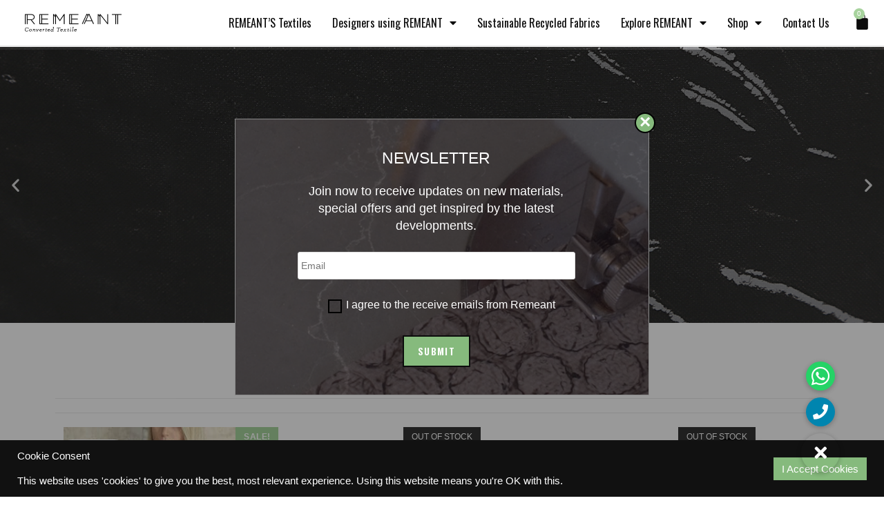

--- FILE ---
content_type: text/html; charset=UTF-8
request_url: https://www.remeant.com/bags-2/
body_size: 44774
content:
<!DOCTYPE html>
<html class="html" lang="en-US">
<head>
	<meta charset="UTF-8">
<script type="text/javascript">
/* <![CDATA[ */
 var gform;gform||(document.addEventListener("gform_main_scripts_loaded",function(){gform.scriptsLoaded=!0}),window.addEventListener("DOMContentLoaded",function(){gform.domLoaded=!0}),gform={domLoaded:!1,scriptsLoaded:!1,initializeOnLoaded:function(o){gform.domLoaded&&gform.scriptsLoaded?o():!gform.domLoaded&&gform.scriptsLoaded?window.addEventListener("DOMContentLoaded",o):document.addEventListener("gform_main_scripts_loaded",o)},hooks:{action:{},filter:{}},addAction:function(o,n,r,t){gform.addHook("action",o,n,r,t)},addFilter:function(o,n,r,t){gform.addHook("filter",o,n,r,t)},doAction:function(o){gform.doHook("action",o,arguments)},applyFilters:function(o){return gform.doHook("filter",o,arguments)},removeAction:function(o,n){gform.removeHook("action",o,n)},removeFilter:function(o,n,r){gform.removeHook("filter",o,n,r)},addHook:function(o,n,r,t,i){null==gform.hooks[o][n]&&(gform.hooks[o][n]=[]);var e=gform.hooks[o][n];null==i&&(i=n+"_"+e.length),gform.hooks[o][n].push({tag:i,callable:r,priority:t=null==t?10:t})},doHook:function(n,o,r){var t;if(r=Array.prototype.slice.call(r,1),null!=gform.hooks[n][o]&&((o=gform.hooks[n][o]).sort(function(o,n){return o.priority-n.priority}),o.forEach(function(o){"function"!=typeof(t=o.callable)&&(t=window[t]),"action"==n?t.apply(null,r):r[0]=t.apply(null,r)})),"filter"==n)return r[0]},removeHook:function(o,n,t,i){var r;null!=gform.hooks[o][n]&&(r=(r=gform.hooks[o][n]).filter(function(o,n,r){return!!(null!=i&&i!=o.tag||null!=t&&t!=o.priority)}),gform.hooks[o][n]=r)}}); 
/* ]]> */
</script>

	<link rel="profile" href="https://gmpg.org/xfn/11">
	<!-- Facebook Pixel Code -->
	<script>
	  !function(f,b,e,v,n,t,s)
	  {if(f.fbq)return;n=f.fbq=function(){n.callMethod?
	  n.callMethod.apply(n,arguments):n.queue.push(arguments)};
	  if(!f._fbq)f._fbq=n;n.push=n;n.loaded=!0;n.version='2.0';
	  n.queue=[];t=b.createElement(e);t.async=!0;
	  t.src=v;s=b.getElementsByTagName(e)[0];
	  s.parentNode.insertBefore(t,s)}(window, document,'script',
	  'https://connect.facebook.net/en_US/fbevents.js');
	  fbq('init', '641266020012805');
	  fbq('track', 'PageView');
	</script>
	<noscript><img height="1" width="1" style="display:none"
	  src="https://www.facebook.com/tr?id=641266020012805&ev=PageView&noscript=1"
	/></noscript>
	<!-- End Facebook Pixel Code -->
	
	<!-- Google Script -->
	<!-- Global site tag (gtag.js) - Google Analytics -->
		<script async src="https://www.googletagmanager.com/gtag/js?id=UA-154418137-1"></script>
		<script>
		  window.dataLayer = window.dataLayer || [];
		  function gtag(){dataLayer.push(arguments);}
		  gtag('js', new Date());

		  gtag('config', 'UA-154418137-1');
		</script>
	<!-- Google Script Ends -->
	
	<meta name='robots' content='index, follow, max-image-preview:large, max-snippet:-1, max-video-preview:-1' />
<meta name="viewport" content="width=device-width, initial-scale=1">
	<!-- This site is optimized with the Yoast SEO plugin v21.7 - https://yoast.com/wordpress/plugins/seo/ -->
	<title>Bags - Remeant</title>
	<link rel="canonical" href="https://www.remeant.com/bags-2/" />
	<meta property="og:locale" content="en_US" />
	<meta property="og:type" content="article" />
	<meta property="og:title" content="Bags - Remeant" />
	<meta property="og:description" content="ProductsProductsProductsProductsProducts Previous Next" />
	<meta property="og:url" content="https://www.remeant.com/bags-2/" />
	<meta property="og:site_name" content="Remeant" />
	<meta property="article:modified_time" content="2021-08-25T07:52:39+00:00" />
	<meta property="og:image" content="https://www.remeant.com/wp-content/uploads/2021/02/IMG_4673-scaled.jpg" />
	<meta property="og:image:width" content="1920" />
	<meta property="og:image:height" content="2560" />
	<meta property="og:image:type" content="image/jpeg" />
	<meta name="twitter:card" content="summary_large_image" />
	<meta name="twitter:label1" content="Est. reading time" />
	<meta name="twitter:data1" content="16 minutes" />
	<script type="application/ld+json" class="yoast-schema-graph">{"@context":"https://schema.org","@graph":[{"@type":"WebPage","@id":"https://www.remeant.com/bags-2/","url":"https://www.remeant.com/bags-2/","name":"Bags - Remeant","isPartOf":{"@id":"https://www.remeant.com/#website"},"datePublished":"2019-12-11T21:20:31+00:00","dateModified":"2021-08-25T07:52:39+00:00","breadcrumb":{"@id":"https://www.remeant.com/bags-2/#breadcrumb"},"inLanguage":"en-US","potentialAction":[{"@type":"ReadAction","target":["https://www.remeant.com/bags-2/"]}]},{"@type":"BreadcrumbList","@id":"https://www.remeant.com/bags-2/#breadcrumb","itemListElement":[{"@type":"ListItem","position":1,"name":"Home","item":"https://www.remeant.com/"},{"@type":"ListItem","position":2,"name":"Bags"}]},{"@type":"WebSite","@id":"https://www.remeant.com/#website","url":"https://www.remeant.com/","name":"Remeant","description":"Remeant","potentialAction":[{"@type":"SearchAction","target":{"@type":"EntryPoint","urlTemplate":"https://www.remeant.com/?s={search_term_string}"},"query-input":"required name=search_term_string"}],"inLanguage":"en-US"}]}</script>
	<!-- / Yoast SEO plugin. -->


<link rel='dns-prefetch' href='//www.remeant.com' />
<link rel='dns-prefetch' href='//cdnjs.cloudflare.com' />
<link rel="alternate" type="application/rss+xml" title="Remeant &raquo; Feed" href="https://www.remeant.com/feed/" />
<link rel="alternate" type="application/rss+xml" title="Remeant &raquo; Comments Feed" href="https://www.remeant.com/comments/feed/" />
<script type="text/javascript">
/* <![CDATA[ */
window._wpemojiSettings = {"baseUrl":"https:\/\/s.w.org\/images\/core\/emoji\/14.0.0\/72x72\/","ext":".png","svgUrl":"https:\/\/s.w.org\/images\/core\/emoji\/14.0.0\/svg\/","svgExt":".svg","source":{"concatemoji":"https:\/\/www.remeant.com\/wp-includes\/js\/wp-emoji-release.min.js?ver=6.4.7"}};
/*! This file is auto-generated */
!function(i,n){var o,s,e;function c(e){try{var t={supportTests:e,timestamp:(new Date).valueOf()};sessionStorage.setItem(o,JSON.stringify(t))}catch(e){}}function p(e,t,n){e.clearRect(0,0,e.canvas.width,e.canvas.height),e.fillText(t,0,0);var t=new Uint32Array(e.getImageData(0,0,e.canvas.width,e.canvas.height).data),r=(e.clearRect(0,0,e.canvas.width,e.canvas.height),e.fillText(n,0,0),new Uint32Array(e.getImageData(0,0,e.canvas.width,e.canvas.height).data));return t.every(function(e,t){return e===r[t]})}function u(e,t,n){switch(t){case"flag":return n(e,"\ud83c\udff3\ufe0f\u200d\u26a7\ufe0f","\ud83c\udff3\ufe0f\u200b\u26a7\ufe0f")?!1:!n(e,"\ud83c\uddfa\ud83c\uddf3","\ud83c\uddfa\u200b\ud83c\uddf3")&&!n(e,"\ud83c\udff4\udb40\udc67\udb40\udc62\udb40\udc65\udb40\udc6e\udb40\udc67\udb40\udc7f","\ud83c\udff4\u200b\udb40\udc67\u200b\udb40\udc62\u200b\udb40\udc65\u200b\udb40\udc6e\u200b\udb40\udc67\u200b\udb40\udc7f");case"emoji":return!n(e,"\ud83e\udef1\ud83c\udffb\u200d\ud83e\udef2\ud83c\udfff","\ud83e\udef1\ud83c\udffb\u200b\ud83e\udef2\ud83c\udfff")}return!1}function f(e,t,n){var r="undefined"!=typeof WorkerGlobalScope&&self instanceof WorkerGlobalScope?new OffscreenCanvas(300,150):i.createElement("canvas"),a=r.getContext("2d",{willReadFrequently:!0}),o=(a.textBaseline="top",a.font="600 32px Arial",{});return e.forEach(function(e){o[e]=t(a,e,n)}),o}function t(e){var t=i.createElement("script");t.src=e,t.defer=!0,i.head.appendChild(t)}"undefined"!=typeof Promise&&(o="wpEmojiSettingsSupports",s=["flag","emoji"],n.supports={everything:!0,everythingExceptFlag:!0},e=new Promise(function(e){i.addEventListener("DOMContentLoaded",e,{once:!0})}),new Promise(function(t){var n=function(){try{var e=JSON.parse(sessionStorage.getItem(o));if("object"==typeof e&&"number"==typeof e.timestamp&&(new Date).valueOf()<e.timestamp+604800&&"object"==typeof e.supportTests)return e.supportTests}catch(e){}return null}();if(!n){if("undefined"!=typeof Worker&&"undefined"!=typeof OffscreenCanvas&&"undefined"!=typeof URL&&URL.createObjectURL&&"undefined"!=typeof Blob)try{var e="postMessage("+f.toString()+"("+[JSON.stringify(s),u.toString(),p.toString()].join(",")+"));",r=new Blob([e],{type:"text/javascript"}),a=new Worker(URL.createObjectURL(r),{name:"wpTestEmojiSupports"});return void(a.onmessage=function(e){c(n=e.data),a.terminate(),t(n)})}catch(e){}c(n=f(s,u,p))}t(n)}).then(function(e){for(var t in e)n.supports[t]=e[t],n.supports.everything=n.supports.everything&&n.supports[t],"flag"!==t&&(n.supports.everythingExceptFlag=n.supports.everythingExceptFlag&&n.supports[t]);n.supports.everythingExceptFlag=n.supports.everythingExceptFlag&&!n.supports.flag,n.DOMReady=!1,n.readyCallback=function(){n.DOMReady=!0}}).then(function(){return e}).then(function(){var e;n.supports.everything||(n.readyCallback(),(e=n.source||{}).concatemoji?t(e.concatemoji):e.wpemoji&&e.twemoji&&(t(e.twemoji),t(e.wpemoji)))}))}((window,document),window._wpemojiSettings);
/* ]]> */
</script>
<style id='wp-emoji-styles-inline-css' type='text/css'>

	img.wp-smiley, img.emoji {
		display: inline !important;
		border: none !important;
		box-shadow: none !important;
		height: 1em !important;
		width: 1em !important;
		margin: 0 0.07em !important;
		vertical-align: -0.1em !important;
		background: none !important;
		padding: 0 !important;
	}
</style>
<style id='classic-theme-styles-inline-css' type='text/css'>
/*! This file is auto-generated */
.wp-block-button__link{color:#fff;background-color:#32373c;border-radius:9999px;box-shadow:none;text-decoration:none;padding:calc(.667em + 2px) calc(1.333em + 2px);font-size:1.125em}.wp-block-file__button{background:#32373c;color:#fff;text-decoration:none}
</style>
<style id='global-styles-inline-css' type='text/css'>
body{--wp--preset--color--black: #000000;--wp--preset--color--cyan-bluish-gray: #abb8c3;--wp--preset--color--white: #ffffff;--wp--preset--color--pale-pink: #f78da7;--wp--preset--color--vivid-red: #cf2e2e;--wp--preset--color--luminous-vivid-orange: #ff6900;--wp--preset--color--luminous-vivid-amber: #fcb900;--wp--preset--color--light-green-cyan: #7bdcb5;--wp--preset--color--vivid-green-cyan: #00d084;--wp--preset--color--pale-cyan-blue: #8ed1fc;--wp--preset--color--vivid-cyan-blue: #0693e3;--wp--preset--color--vivid-purple: #9b51e0;--wp--preset--gradient--vivid-cyan-blue-to-vivid-purple: linear-gradient(135deg,rgba(6,147,227,1) 0%,rgb(155,81,224) 100%);--wp--preset--gradient--light-green-cyan-to-vivid-green-cyan: linear-gradient(135deg,rgb(122,220,180) 0%,rgb(0,208,130) 100%);--wp--preset--gradient--luminous-vivid-amber-to-luminous-vivid-orange: linear-gradient(135deg,rgba(252,185,0,1) 0%,rgba(255,105,0,1) 100%);--wp--preset--gradient--luminous-vivid-orange-to-vivid-red: linear-gradient(135deg,rgba(255,105,0,1) 0%,rgb(207,46,46) 100%);--wp--preset--gradient--very-light-gray-to-cyan-bluish-gray: linear-gradient(135deg,rgb(238,238,238) 0%,rgb(169,184,195) 100%);--wp--preset--gradient--cool-to-warm-spectrum: linear-gradient(135deg,rgb(74,234,220) 0%,rgb(151,120,209) 20%,rgb(207,42,186) 40%,rgb(238,44,130) 60%,rgb(251,105,98) 80%,rgb(254,248,76) 100%);--wp--preset--gradient--blush-light-purple: linear-gradient(135deg,rgb(255,206,236) 0%,rgb(152,150,240) 100%);--wp--preset--gradient--blush-bordeaux: linear-gradient(135deg,rgb(254,205,165) 0%,rgb(254,45,45) 50%,rgb(107,0,62) 100%);--wp--preset--gradient--luminous-dusk: linear-gradient(135deg,rgb(255,203,112) 0%,rgb(199,81,192) 50%,rgb(65,88,208) 100%);--wp--preset--gradient--pale-ocean: linear-gradient(135deg,rgb(255,245,203) 0%,rgb(182,227,212) 50%,rgb(51,167,181) 100%);--wp--preset--gradient--electric-grass: linear-gradient(135deg,rgb(202,248,128) 0%,rgb(113,206,126) 100%);--wp--preset--gradient--midnight: linear-gradient(135deg,rgb(2,3,129) 0%,rgb(40,116,252) 100%);--wp--preset--font-size--small: 13px;--wp--preset--font-size--medium: 20px;--wp--preset--font-size--large: 36px;--wp--preset--font-size--x-large: 42px;--wp--preset--spacing--20: 0.44rem;--wp--preset--spacing--30: 0.67rem;--wp--preset--spacing--40: 1rem;--wp--preset--spacing--50: 1.5rem;--wp--preset--spacing--60: 2.25rem;--wp--preset--spacing--70: 3.38rem;--wp--preset--spacing--80: 5.06rem;--wp--preset--shadow--natural: 6px 6px 9px rgba(0, 0, 0, 0.2);--wp--preset--shadow--deep: 12px 12px 50px rgba(0, 0, 0, 0.4);--wp--preset--shadow--sharp: 6px 6px 0px rgba(0, 0, 0, 0.2);--wp--preset--shadow--outlined: 6px 6px 0px -3px rgba(255, 255, 255, 1), 6px 6px rgba(0, 0, 0, 1);--wp--preset--shadow--crisp: 6px 6px 0px rgba(0, 0, 0, 1);}:where(.is-layout-flex){gap: 0.5em;}:where(.is-layout-grid){gap: 0.5em;}body .is-layout-flow > .alignleft{float: left;margin-inline-start: 0;margin-inline-end: 2em;}body .is-layout-flow > .alignright{float: right;margin-inline-start: 2em;margin-inline-end: 0;}body .is-layout-flow > .aligncenter{margin-left: auto !important;margin-right: auto !important;}body .is-layout-constrained > .alignleft{float: left;margin-inline-start: 0;margin-inline-end: 2em;}body .is-layout-constrained > .alignright{float: right;margin-inline-start: 2em;margin-inline-end: 0;}body .is-layout-constrained > .aligncenter{margin-left: auto !important;margin-right: auto !important;}body .is-layout-constrained > :where(:not(.alignleft):not(.alignright):not(.alignfull)){max-width: var(--wp--style--global--content-size);margin-left: auto !important;margin-right: auto !important;}body .is-layout-constrained > .alignwide{max-width: var(--wp--style--global--wide-size);}body .is-layout-flex{display: flex;}body .is-layout-flex{flex-wrap: wrap;align-items: center;}body .is-layout-flex > *{margin: 0;}body .is-layout-grid{display: grid;}body .is-layout-grid > *{margin: 0;}:where(.wp-block-columns.is-layout-flex){gap: 2em;}:where(.wp-block-columns.is-layout-grid){gap: 2em;}:where(.wp-block-post-template.is-layout-flex){gap: 1.25em;}:where(.wp-block-post-template.is-layout-grid){gap: 1.25em;}.has-black-color{color: var(--wp--preset--color--black) !important;}.has-cyan-bluish-gray-color{color: var(--wp--preset--color--cyan-bluish-gray) !important;}.has-white-color{color: var(--wp--preset--color--white) !important;}.has-pale-pink-color{color: var(--wp--preset--color--pale-pink) !important;}.has-vivid-red-color{color: var(--wp--preset--color--vivid-red) !important;}.has-luminous-vivid-orange-color{color: var(--wp--preset--color--luminous-vivid-orange) !important;}.has-luminous-vivid-amber-color{color: var(--wp--preset--color--luminous-vivid-amber) !important;}.has-light-green-cyan-color{color: var(--wp--preset--color--light-green-cyan) !important;}.has-vivid-green-cyan-color{color: var(--wp--preset--color--vivid-green-cyan) !important;}.has-pale-cyan-blue-color{color: var(--wp--preset--color--pale-cyan-blue) !important;}.has-vivid-cyan-blue-color{color: var(--wp--preset--color--vivid-cyan-blue) !important;}.has-vivid-purple-color{color: var(--wp--preset--color--vivid-purple) !important;}.has-black-background-color{background-color: var(--wp--preset--color--black) !important;}.has-cyan-bluish-gray-background-color{background-color: var(--wp--preset--color--cyan-bluish-gray) !important;}.has-white-background-color{background-color: var(--wp--preset--color--white) !important;}.has-pale-pink-background-color{background-color: var(--wp--preset--color--pale-pink) !important;}.has-vivid-red-background-color{background-color: var(--wp--preset--color--vivid-red) !important;}.has-luminous-vivid-orange-background-color{background-color: var(--wp--preset--color--luminous-vivid-orange) !important;}.has-luminous-vivid-amber-background-color{background-color: var(--wp--preset--color--luminous-vivid-amber) !important;}.has-light-green-cyan-background-color{background-color: var(--wp--preset--color--light-green-cyan) !important;}.has-vivid-green-cyan-background-color{background-color: var(--wp--preset--color--vivid-green-cyan) !important;}.has-pale-cyan-blue-background-color{background-color: var(--wp--preset--color--pale-cyan-blue) !important;}.has-vivid-cyan-blue-background-color{background-color: var(--wp--preset--color--vivid-cyan-blue) !important;}.has-vivid-purple-background-color{background-color: var(--wp--preset--color--vivid-purple) !important;}.has-black-border-color{border-color: var(--wp--preset--color--black) !important;}.has-cyan-bluish-gray-border-color{border-color: var(--wp--preset--color--cyan-bluish-gray) !important;}.has-white-border-color{border-color: var(--wp--preset--color--white) !important;}.has-pale-pink-border-color{border-color: var(--wp--preset--color--pale-pink) !important;}.has-vivid-red-border-color{border-color: var(--wp--preset--color--vivid-red) !important;}.has-luminous-vivid-orange-border-color{border-color: var(--wp--preset--color--luminous-vivid-orange) !important;}.has-luminous-vivid-amber-border-color{border-color: var(--wp--preset--color--luminous-vivid-amber) !important;}.has-light-green-cyan-border-color{border-color: var(--wp--preset--color--light-green-cyan) !important;}.has-vivid-green-cyan-border-color{border-color: var(--wp--preset--color--vivid-green-cyan) !important;}.has-pale-cyan-blue-border-color{border-color: var(--wp--preset--color--pale-cyan-blue) !important;}.has-vivid-cyan-blue-border-color{border-color: var(--wp--preset--color--vivid-cyan-blue) !important;}.has-vivid-purple-border-color{border-color: var(--wp--preset--color--vivid-purple) !important;}.has-vivid-cyan-blue-to-vivid-purple-gradient-background{background: var(--wp--preset--gradient--vivid-cyan-blue-to-vivid-purple) !important;}.has-light-green-cyan-to-vivid-green-cyan-gradient-background{background: var(--wp--preset--gradient--light-green-cyan-to-vivid-green-cyan) !important;}.has-luminous-vivid-amber-to-luminous-vivid-orange-gradient-background{background: var(--wp--preset--gradient--luminous-vivid-amber-to-luminous-vivid-orange) !important;}.has-luminous-vivid-orange-to-vivid-red-gradient-background{background: var(--wp--preset--gradient--luminous-vivid-orange-to-vivid-red) !important;}.has-very-light-gray-to-cyan-bluish-gray-gradient-background{background: var(--wp--preset--gradient--very-light-gray-to-cyan-bluish-gray) !important;}.has-cool-to-warm-spectrum-gradient-background{background: var(--wp--preset--gradient--cool-to-warm-spectrum) !important;}.has-blush-light-purple-gradient-background{background: var(--wp--preset--gradient--blush-light-purple) !important;}.has-blush-bordeaux-gradient-background{background: var(--wp--preset--gradient--blush-bordeaux) !important;}.has-luminous-dusk-gradient-background{background: var(--wp--preset--gradient--luminous-dusk) !important;}.has-pale-ocean-gradient-background{background: var(--wp--preset--gradient--pale-ocean) !important;}.has-electric-grass-gradient-background{background: var(--wp--preset--gradient--electric-grass) !important;}.has-midnight-gradient-background{background: var(--wp--preset--gradient--midnight) !important;}.has-small-font-size{font-size: var(--wp--preset--font-size--small) !important;}.has-medium-font-size{font-size: var(--wp--preset--font-size--medium) !important;}.has-large-font-size{font-size: var(--wp--preset--font-size--large) !important;}.has-x-large-font-size{font-size: var(--wp--preset--font-size--x-large) !important;}
.wp-block-navigation a:where(:not(.wp-element-button)){color: inherit;}
:where(.wp-block-post-template.is-layout-flex){gap: 1.25em;}:where(.wp-block-post-template.is-layout-grid){gap: 1.25em;}
:where(.wp-block-columns.is-layout-flex){gap: 2em;}:where(.wp-block-columns.is-layout-grid){gap: 2em;}
.wp-block-pullquote{font-size: 1.5em;line-height: 1.6;}
</style>
<link rel='stylesheet' id='buttonizer_frontend_style-css' href='https://www.remeant.com/wp-content/plugins/buttonizer-multifunctional-button/assets/legacy/frontend.css?v=2bf00396b0c1ac7592c6916e5b67b30d&#038;ver=6.4.7' type='text/css' media='all' />
<link rel='stylesheet' id='buttonizer-icon-library-css' href='https://cdnjs.cloudflare.com/ajax/libs/font-awesome/5.15.4/css/all.min.css?ver=6.4.7' type='text/css' media='all' integrity='sha512-1ycn6IcaQQ40/MKBW2W4Rhis/DbILU74C1vSrLJxCq57o941Ym01SwNsOMqvEBFlcgUa6xLiPY/NS5R+E6ztJQ==' crossorigin='anonymous' />
<link rel='stylesheet' id='cookie-law-info-css' href='https://www.remeant.com/wp-content/plugins/cookie-law-info/legacy/public/css/cookie-law-info-public.css?ver=3.3.6' type='text/css' media='all' />
<link rel='stylesheet' id='cookie-law-info-gdpr-css' href='https://www.remeant.com/wp-content/plugins/cookie-law-info/legacy/public/css/cookie-law-info-gdpr.css?ver=3.3.6' type='text/css' media='all' />
<link rel='stylesheet' id='woof-css' href='https://www.remeant.com/wp-content/plugins/woocommerce-products-filter/css/front.css?ver=2.2.6' type='text/css' media='all' />
<style id='woof-inline-css' type='text/css'>

.woof_products_top_panel li span, .woof_products_top_panel2 li span{background: url(https://www.remeant.com/wp-content/plugins/woocommerce-products-filter/img/delete.png);background-size: 14px 14px;background-repeat: no-repeat;background-position: right;}
.woof_edit_view{
                    display: none;
                }
.woof_price_search_container .price_slider_amount button.button{
                        display: none;
                    }

                    /***** END: hiding submit button of the price slider ******/

</style>
<link rel='stylesheet' id='chosen-drop-down-css' href='https://www.remeant.com/wp-content/plugins/woocommerce-products-filter/js/chosen/chosen.min.css?ver=2.2.6' type='text/css' media='all' />
<style id='woocommerce-inline-inline-css' type='text/css'>
.woocommerce form .form-row .required { visibility: visible; }
</style>
<link rel='stylesheet' id='xoo-cp-style-css' href='https://www.remeant.com/wp-content/plugins/added-to-cart-popup-woocommerce/assets/css/xoo-cp-style.css?ver=1.7' type='text/css' media='all' />
<style id='xoo-cp-style-inline-css' type='text/css'>
td.xoo-cp-pqty{
			    min-width: 120px;
			}
			.xoo-cp-container{
				max-width: 650px;
			}
			.xcp-btn{
				background-color: ;
				color: ;
				font-size: 14px;
				border-radius: 0px;
				border: 1px solid ;
			}
			.xcp-btn:hover{
				color: ;
			}
			td.xoo-cp-pimg{
				width: 20%;
			}
			table.xoo-cp-pdetails , table.xoo-cp-pdetails tr{
				border: 0!important;
			}
			table.xoo-cp-pdetails td{
				border-style: solid;
				border-width: 0px;
				border-color: #ebe9eb;
			}
</style>
<link rel='stylesheet' id='woocommerce-pre-orders-main-css-css' href='https://www.remeant.com/wp-content/plugins/pre-orders-for-woocommerce/media/css/main.css?ver=2.1' type='text/css' media='all' />
<link rel='preload' as='font' type='font/woff2' crossorigin='anonymous' id='tinvwl-webfont-font-css' href='https://www.remeant.com/wp-content/plugins/ti-woocommerce-wishlist/assets/fonts/tinvwl-webfont.woff2?ver=xu2uyi'  media='all' />
<link rel='stylesheet' id='tinvwl-webfont-css' href='https://www.remeant.com/wp-content/plugins/ti-woocommerce-wishlist/assets/css/webfont.min.css?ver=2.10.0' type='text/css' media='all' />
<link rel='stylesheet' id='tinvwl-css' href='https://www.remeant.com/wp-content/plugins/ti-woocommerce-wishlist/assets/css/public.min.css?ver=2.10.0' type='text/css' media='all' />
<link rel='stylesheet' id='oceanwp-woo-mini-cart-css' href='https://www.remeant.com/wp-content/themes/oceanwp-3/assets/css/woo/woo-mini-cart.min.css?ver=6.4.7' type='text/css' media='all' />
<link rel='stylesheet' id='font-awesome-css' href='https://www.remeant.com/wp-content/themes/oceanwp-3/assets/fonts/fontawesome/css/all.min.css?ver=5.15.1' type='text/css' media='all' />
<link rel='stylesheet' id='simple-line-icons-css' href='https://www.remeant.com/wp-content/themes/oceanwp-3/assets/css/third/simple-line-icons.min.css?ver=2.4.0' type='text/css' media='all' />
<link rel='stylesheet' id='oceanwp-style-css' href='https://www.remeant.com/wp-content/themes/oceanwp-3/assets/css/style.min.css?ver=3.0.3' type='text/css' media='all' />
<link rel='stylesheet' id='elementor-icons-css' href='https://www.remeant.com/wp-content/plugins/elementor/assets/lib/eicons/css/elementor-icons.min.css?ver=5.25.0' type='text/css' media='all' />
<link rel='stylesheet' id='elementor-frontend-css' href='https://www.remeant.com/wp-content/plugins/elementor/assets/css/frontend.min.css?ver=3.18.3' type='text/css' media='all' />
<link rel='stylesheet' id='swiper-css' href='https://www.remeant.com/wp-content/plugins/elementor/assets/lib/swiper/css/swiper.min.css?ver=5.3.6' type='text/css' media='all' />
<link rel='stylesheet' id='elementor-post-26080-css' href='https://www.remeant.com/wp-content/uploads/elementor/css/post-26080.css?ver=1761653166' type='text/css' media='all' />
<link rel='stylesheet' id='elementor-pro-css' href='https://www.remeant.com/wp-content/plugins/elementor-pro/assets/css/frontend.min.css?ver=3.18.2' type='text/css' media='all' />
<link rel='stylesheet' id='elementor-global-css' href='https://www.remeant.com/wp-content/uploads/elementor/css/global.css?ver=1761653167' type='text/css' media='all' />
<link rel='stylesheet' id='elementor-post-722-css' href='https://www.remeant.com/wp-content/uploads/elementor/css/post-722.css?ver=1761676607' type='text/css' media='all' />
<link rel='stylesheet' id='elementor-post-10-css' href='https://www.remeant.com/wp-content/uploads/elementor/css/post-10.css?ver=1761653167' type='text/css' media='all' />
<link rel='stylesheet' id='elementor-post-53-css' href='https://www.remeant.com/wp-content/uploads/elementor/css/post-53.css?ver=1761653167' type='text/css' media='all' />
<link rel='stylesheet' id='oceanwp-woocommerce-css' href='https://www.remeant.com/wp-content/themes/oceanwp-3/assets/css/woo/woocommerce.min.css?ver=6.4.7' type='text/css' media='all' />
<link rel='stylesheet' id='oceanwp-woo-star-font-css' href='https://www.remeant.com/wp-content/themes/oceanwp-3/assets/css/woo/woo-star-font.min.css?ver=6.4.7' type='text/css' media='all' />
<link rel='stylesheet' id='oceanwp-woo-quick-view-css' href='https://www.remeant.com/wp-content/themes/oceanwp-3/assets/css/woo/woo-quick-view.min.css?ver=6.4.7' type='text/css' media='all' />
<link rel='stylesheet' id='oceanwp-wishlist-css' href='https://www.remeant.com/wp-content/themes/oceanwp-3/assets/css/woo/wishlist.min.css?ver=6.4.7' type='text/css' media='all' />
<link rel='stylesheet' id='google-fonts-1-css' href='https://fonts.googleapis.com/css?family=Roboto%3A100%2C100italic%2C200%2C200italic%2C300%2C300italic%2C400%2C400italic%2C500%2C500italic%2C600%2C600italic%2C700%2C700italic%2C800%2C800italic%2C900%2C900italic%7CRoboto+Slab%3A100%2C100italic%2C200%2C200italic%2C300%2C300italic%2C400%2C400italic%2C500%2C500italic%2C600%2C600italic%2C700%2C700italic%2C800%2C800italic%2C900%2C900italic%7CMukta%3A100%2C100italic%2C200%2C200italic%2C300%2C300italic%2C400%2C400italic%2C500%2C500italic%2C600%2C600italic%2C700%2C700italic%2C800%2C800italic%2C900%2C900italic%7COswald%3A100%2C100italic%2C200%2C200italic%2C300%2C300italic%2C400%2C400italic%2C500%2C500italic%2C600%2C600italic%2C700%2C700italic%2C800%2C800italic%2C900%2C900italic&#038;display=auto&#038;ver=6.4.7' type='text/css' media='all' />
<link rel='stylesheet' id='elementor-icons-shared-0-css' href='https://www.remeant.com/wp-content/plugins/elementor/assets/lib/font-awesome/css/fontawesome.min.css?ver=5.15.3' type='text/css' media='all' />
<link rel='stylesheet' id='elementor-icons-fa-solid-css' href='https://www.remeant.com/wp-content/plugins/elementor/assets/lib/font-awesome/css/solid.min.css?ver=5.15.3' type='text/css' media='all' />
<link rel='stylesheet' id='elementor-icons-fa-brands-css' href='https://www.remeant.com/wp-content/plugins/elementor/assets/lib/font-awesome/css/brands.min.css?ver=5.15.3' type='text/css' media='all' />
<link rel="preconnect" href="https://fonts.gstatic.com/" crossorigin><script type="text/template" id="tmpl-variation-template">
	<div class="woocommerce-variation-description">{{{ data.variation.variation_description }}}</div>
	<div class="woocommerce-variation-price">{{{ data.variation.price_html }}}</div>
	<div class="woocommerce-variation-availability">{{{ data.variation.availability_html }}}</div>
</script>
<script type="text/template" id="tmpl-unavailable-variation-template">
	<p>Sorry, this product is unavailable. Please choose a different combination.</p>
</script>
<script type="text/javascript" src="https://www.remeant.com/wp-includes/js/jquery/jquery.min.js?ver=3.7.1" id="jquery-core-js"></script>
<script type="text/javascript" src="https://www.remeant.com/wp-includes/js/jquery/jquery-migrate.min.js?ver=3.4.1" id="jquery-migrate-js"></script>
<script type="text/javascript" id="cookie-law-info-js-extra">
/* <![CDATA[ */
var Cli_Data = {"nn_cookie_ids":[],"cookielist":[],"non_necessary_cookies":[],"ccpaEnabled":"","ccpaRegionBased":"","ccpaBarEnabled":"","strictlyEnabled":["necessary","obligatoire"],"ccpaType":"gdpr","js_blocking":"1","custom_integration":"","triggerDomRefresh":"","secure_cookies":""};
var cli_cookiebar_settings = {"animate_speed_hide":"500","animate_speed_show":"500","background":"#111111","border":"#b1a6a6c2","border_on":"","button_1_button_colour":"#61a229","button_1_button_hover":"#4e8221","button_1_link_colour":"#fff","button_1_as_button":"1","button_1_new_win":"","button_2_button_colour":"#333","button_2_button_hover":"#292929","button_2_link_colour":"#444","button_2_as_button":"","button_2_hidebar":"","button_3_button_colour":"#dedfe0","button_3_button_hover":"#b2b2b3","button_3_link_colour":"#333333","button_3_as_button":"1","button_3_new_win":"","button_4_button_colour":"#dedfe0","button_4_button_hover":"#b2b2b3","button_4_link_colour":"#333333","button_4_as_button":"1","button_7_button_colour":"#86ba7d","button_7_button_hover":"#6b9564","button_7_link_colour":"#fff","button_7_as_button":"1","button_7_new_win":"","font_family":"inherit","header_fix":"","notify_animate_hide":"1","notify_animate_show":"","notify_div_id":"#cookie-law-info-bar","notify_position_horizontal":"right","notify_position_vertical":"bottom","scroll_close":"","scroll_close_reload":"","accept_close_reload":"","reject_close_reload":"","showagain_tab":"","showagain_background":"#fff","showagain_border":"#000","showagain_div_id":"#cookie-law-info-again","showagain_x_position":"100px","text":"#ffffff","show_once_yn":"","show_once":"10000","logging_on":"","as_popup":"","popup_overlay":"1","bar_heading_text":"","cookie_bar_as":"banner","popup_showagain_position":"bottom-right","widget_position":"left"};
var log_object = {"ajax_url":"https:\/\/www.remeant.com\/wp-admin\/admin-ajax.php"};
/* ]]> */
</script>
<script type="text/javascript" src="https://www.remeant.com/wp-content/plugins/cookie-law-info/legacy/public/js/cookie-law-info-public.js?ver=3.3.6" id="cookie-law-info-js"></script>
<script type="text/javascript" src="https://www.remeant.com/wp-content/plugins/woocommerce/assets/js/jquery-blockui/jquery.blockUI.min.js?ver=2.7.0-wc.8.4.0" id="jquery-blockui-js" data-wp-strategy="defer"></script>
<script type="text/javascript" id="wc-add-to-cart-js-extra">
/* <![CDATA[ */
var wc_add_to_cart_params = {"ajax_url":"\/wp-admin\/admin-ajax.php","wc_ajax_url":"\/?wc-ajax=%%endpoint%%","i18n_view_cart":"View cart","cart_url":"https:\/\/www.remeant.com\/cart\/","is_cart":"","cart_redirect_after_add":"no"};
/* ]]> */
</script>
<script type="text/javascript" src="https://www.remeant.com/wp-content/plugins/woocommerce/assets/js/frontend/add-to-cart.min.js?ver=8.4.0" id="wc-add-to-cart-js" defer="defer" data-wp-strategy="defer"></script>
<script type="text/javascript" src="https://www.remeant.com/wp-content/plugins/woocommerce/assets/js/js-cookie/js.cookie.min.js?ver=2.1.4-wc.8.4.0" id="js-cookie-js" data-wp-strategy="defer"></script>
<script type="text/javascript" id="woocommerce-js-extra">
/* <![CDATA[ */
var woocommerce_params = {"ajax_url":"\/wp-admin\/admin-ajax.php","wc_ajax_url":"\/?wc-ajax=%%endpoint%%"};
/* ]]> */
</script>
<script type="text/javascript" src="https://www.remeant.com/wp-content/plugins/woocommerce/assets/js/frontend/woocommerce.min.js?ver=8.4.0" id="woocommerce-js" defer="defer" data-wp-strategy="defer"></script>
<script type="text/javascript" src="https://www.remeant.com/wp-includes/js/underscore.min.js?ver=1.13.4" id="underscore-js"></script>
<script type="text/javascript" id="wp-util-js-extra">
/* <![CDATA[ */
var _wpUtilSettings = {"ajax":{"url":"\/wp-admin\/admin-ajax.php"}};
/* ]]> */
</script>
<script type="text/javascript" src="https://www.remeant.com/wp-includes/js/wp-util.min.js?ver=6.4.7" id="wp-util-js"></script>
<script type="text/javascript" id="wc-add-to-cart-variation-js-extra">
/* <![CDATA[ */
var wc_add_to_cart_variation_params = {"wc_ajax_url":"\/?wc-ajax=%%endpoint%%","i18n_no_matching_variations_text":"Sorry, no products matched your selection. Please choose a different combination.","i18n_make_a_selection_text":"Please select some product options before adding this product to your cart.","i18n_unavailable_text":"Sorry, this product is unavailable. Please choose a different combination."};
/* ]]> */
</script>
<script type="text/javascript" src="https://www.remeant.com/wp-content/plugins/woocommerce/assets/js/frontend/add-to-cart-variation.min.js?ver=8.4.0" id="wc-add-to-cart-variation-js" defer="defer" data-wp-strategy="defer"></script>
<script type="text/javascript" src="https://www.remeant.com/wp-content/plugins/woocommerce/assets/js/flexslider/jquery.flexslider.min.js?ver=2.7.2-wc.8.4.0" id="flexslider-js" defer="defer" data-wp-strategy="defer"></script>
<link rel="https://api.w.org/" href="https://www.remeant.com/wp-json/" /><link rel="alternate" type="application/json" href="https://www.remeant.com/wp-json/wp/v2/pages/722" /><link rel="EditURI" type="application/rsd+xml" title="RSD" href="https://www.remeant.com/xmlrpc.php?rsd" />
<meta name="generator" content="WordPress 6.4.7" />
<meta name="generator" content="WooCommerce 8.4.0" />
<link rel='shortlink' href='https://www.remeant.com/?p=722' />
<link rel="alternate" type="application/json+oembed" href="https://www.remeant.com/wp-json/oembed/1.0/embed?url=https%3A%2F%2Fwww.remeant.com%2Fbags-2%2F" />
<link rel="alternate" type="text/xml+oembed" href="https://www.remeant.com/wp-json/oembed/1.0/embed?url=https%3A%2F%2Fwww.remeant.com%2Fbags-2%2F&#038;format=xml" />
<script type="text/javascript">
(function(h,e,a,t,m,p) {
m=e.createElement(a);m.async=!0;m.src=t;
p=e.getElementsByTagName(a)[0];p.parentNode.insertBefore(m,p);
})(window,document,'script','https://u.heatmap.it/log.js');
</script>
		<!-- Facebook Pixel Code -->
<script>
  !function(f,b,e,v,n,t,s)
  {if(f.fbq)return;n=f.fbq=function(){n.callMethod?
  n.callMethod.apply(n,arguments):n.queue.push(arguments)};
  if(!f._fbq)f._fbq=n;n.push=n;n.loaded=!0;n.version='2.0';
  n.queue=[];t=b.createElement(e);t.async=!0;
  t.src=v;s=b.getElementsByTagName(e)[0];
  s.parentNode.insertBefore(t,s)}(window, document,'script',
  'https://connect.facebook.net/en_US/fbevents.js');
  fbq('init', '641266020012805');
  fbq('track', 'PageView');
</script>
<noscript><img height="1" width="1" style="display:none"
  src="https://www.facebook.com/tr?id=641266020012805&ev=PageView&noscript=1"
/></noscript>
<!-- End Facebook Pixel Code -->	<noscript><style>.woocommerce-product-gallery{ opacity: 1 !important; }</style></noscript>
	<meta name="generator" content="Elementor 3.18.3; features: e_dom_optimization, e_optimized_assets_loading, additional_custom_breakpoints, block_editor_assets_optimize, e_image_loading_optimization; settings: css_print_method-external, google_font-enabled, font_display-auto">
<!-- Google Tag Manager -->
<script>(function(w,d,s,l,i){w[l]=w[l]||[];w[l].push({'gtm.start':
new Date().getTime(),event:'gtm.js'});var f=d.getElementsByTagName(s)[0],
j=d.createElement(s),dl=l!='dataLayer'?'&l='+l:'';j.async=true;j.src=
'https://www.googletagmanager.com/gtm.js?id='+i+dl;f.parentNode.insertBefore(j,f);
})(window,document,'script','dataLayer','GTM-K2MNDCK');</script>
<!-- End Google Tag Manager -->
<link rel="icon" href="https://www.remeant.com/wp-content/uploads/2019/12/Group-2-100x100.png" sizes="32x32" />
<link rel="icon" href="https://www.remeant.com/wp-content/uploads/2019/12/Group-2-300x300.png" sizes="192x192" />
<link rel="apple-touch-icon" href="https://www.remeant.com/wp-content/uploads/2019/12/Group-2-300x300.png" />
<meta name="msapplication-TileImage" content="https://www.remeant.com/wp-content/uploads/2019/12/Group-2-300x300.png" />
		<style type="text/css" id="wp-custom-css">
			td.xoo-cp-remove .xoo-cp-remove-pd{color:#dadada}td.xoo-cp-pimg{width:50%}.wapl-flash.wapl-alignleft{left:0!important;top:4%!important}.woocommerce div.product form.cart button.single_add_to_cart_button.button.alt{padding:10px;margin-left:10px}.woocommerce ul.products li.product .woo-entry-inner li.image-wrap .woo-entry-image{display:-webkit-inline-box}.call_menu_btn{background:#A7D39D;color:#ffffff!important}.call_menu_btn a{color:#ffffff!important;font-weight:800}a.buttonizer-button.button-mobile-2.button-desktop-2{width:50px!important;height:50px!important}a.buttonizer-button.button-mobile-1.button-desktop-1{width:50px!important;height:50px!important}.buttonizer.buttonizer-style-default.bottom.right.opened .buttonizer-button-list .buttonizer-button.button-desktop-1{bottom:50px}i.fab.fa-whatsapp{font-size:30px!important}i.fas.fa-phone{font-size:22px!important}.wapl-flash.wapl-alignleft{left:0!important;top:10px}.wapl-flash .product-label{line-height:56px;width:110px!important;height:50px!important;border-radius:25px!important}span.wapl-label-text{font-size:17px;line-height:.4}.wapl-flash.wapl-alignnone,.wapl-flash.wapl-alignright{right:60px!important;top:0}div.wapl-label .product-label{/* padding:.9em .6em .3em;*/display:block !important;font-size:12px;font-weight:700;line-height:50px;border-radius:25px !important;width:110px !important;height:50px !important;border:3px solid white}.wapl-diagonal-bar.wapl-alignright .product-label{z-index:10}.label-wrap.wapl-diagonal-bar.wapl-alignleft .product-label{z-index:10}.label-wrap.wapl-corner.wapl-alignleft .product-label{left:-55px!important;top:-17px!important;z-index:10!important}.wapl-corner.wapl-alignright .product-label{z-index:10;right:-53px!important;top:-20px!important}.wapl-ribbon.wapl-alignright .product-label{float:right!important;right:70px!important;z-index:10!important}.wapl-ribbon .product-label:after{border:15px solid #a7d39d!important}.wapl-ribbon.wapl-alignleft .product-label{left:70px!important;z-index:10!important}.wapl-ribbon2.wapl-alignleft .product-label{float:left!important;left:80px!important;z-index:10!important}.wapl-ribbon2 .product-label:after{border-color:#a7d39d!important}.wapl-ribbon2.wapl-alignright .product-label{right:70px!important;z-index:10!important}@media only screen and (max-width:1200px){.wapl-flash.wapl-alignleft{top:6.5%!important}div.custom-filter .search-form >form .price{width:160px}}@media only screen and (min-width:768px) and (max-width:1023px){.custom-filter .search-wrapper .container{max-width:100%}div.custom-filter .search-form >form >div{margin:0 5px}}@media only screen and (max-width:600px){td.xoo-cp-pimg{width:70px;display:block}span.wapl-label-text{font-size:15px!important;line-height:30px}.wapl-diagonal-bar span.wapl-label-text{font-size:12px !important}.wapl-flash .product-label{padding-bottom:25px!important;padding-top:5px!important;line-height:30px!important}.wapl-flash .product-label{width:90px!important;height:50px!important}.wapl-flash.wapl-alignleft{top:15.5%!important}div.label-wrap.wapl-alignleft,div.label-wrap.wapl-alignright{top:15.5% !important;position:absolute;z-index:9;left:0}div.wapl-label .product-label{width:90px !important}}nav .woocommerce-breadcrumb{visibility:hidden}div.modal{z-index:9999}div.newsletter_form_wrapper{max-width:100%;margin:0 auto;width:50%;padding:30px}div.newsletter_form_wrapper .gform_heading{width:100%;text-align:center}.newsletter_form_wrapper .gform_body ul.gform_fields li.gfield label.gfield_label{display:none}.newsletter_form_wrapper .gform_body ul.gform_fields li.gfield input{width:100%}.newsletter_form_wrapper .gform_footer{margin:50px auto 0;padding:0;text-align:center}.newsletter_form_wrapper .gform_footer input[type="submit"]{font-family:"Oswald",Sans-serif;font-size:20px;text-transform:uppercase;fill:#ffffff;color:#ffffff;background-color:#86ba7d;border-style:solid;border-width:2px 2px 2px 2px;border-color:#0c0c0c;border-radius:0 0 0 0}.newsletter_form_wrapper .gform_footer input[type="submit"]:hover{color:#86ba7d;background-color:#ffffff;border-color:#86ba7d}div.newsletter-model{display:flex;flex-flow:wrap;align-items:center;justify-content:center;position:relative;transition:all 0.4s ease 0s;padding:0;width:100%;max-width:1000px}div.newsletter-model span.close{top:-10px;position:absolute;right:-10px;float:none;background:#86ba7d;color:#fff;border:2px solid #000;line-height:normal;height:auto;width:30px;height:30px;display:flex;align-items:center;justify-content:center;border-radius:50%}div.newsletter-model span.close:hover{color:#86ba7d;background-color:#ffffff;border-color:#86ba7d}div.newsletter-model .image-wraper{width:50%}.newsletter_form_wrapper .gform_body ul.gform_fields li.gfield ul.gfield_checkbox li label{font-size:16px;font-weight:400;margin:0;position:relative;padding:0 0 0 26px;display:inline-block}.newsletter_form_wrapper .gform_body ul.gform_fields li.gfield ul.gfield_checkbox li input[type="checkbox"]:checked + label{font-weight:400;font-size:16px}.newsletter_form_wrapper .gform_body ul.gform_fields li.gfield ul.gfield_checkbox li input[type="checkbox"]{position:absolute;opacity:0;visibility:hidden}.newsletter_form_wrapper .gform_body ul.gform_fields li.gfield ul.gfield_checkbox li label:after{content:"";position:absolute;border:2px solid #000;width:20px;height:20px;background:transparent !important;left:0;top:4px;bottom:auto;margin:auto}.newsletter_form_wrapper .gform_body ul.gform_fields li.gfield ul.gfield_checkbox li input[type="checkbox"]:checked + label:before{position:absolute;content:"";background:#86ba7d !important;width:10px;height:10px;top:9px;bottom:auto;margin:auto;left:5px}.newsletter_form_wrapper .gform_body ul.gform_fields li.gfield{margin-bottom:25px}.newsletter_form_wrapper .gform_body ul.gform_fields li.gfield:last-child{margin-bottom:0}.newsletter-model div.gforms_confirmation_message{max-width:100%;margin:0 auto;padding:30px;min-height:400px;display:flex;flex-flow:wrap;align-items:center}.newsletter-model div.gforms_confirmation_message div.gform_confirmation_message{color:#fff;font-size:18px;font-weight:400}body ul.products li.product .onsale{padding:8px 12px;width:fit-content;right:0;left:auto;top:0 !important}li.image-wrap span.onsale{padding:8px 12px;width:fit-content;right:0 !important;left:auto !important;top:0 !important;position:absolute!important}div.newsletter_form_wrapper .validation_error{display:none}div.newsletter_form_wrapper .gform_body ul.gform_fields li.gfield.gfield_error{border:0;background:transparent}div.newsletter_form_wrapper .gform_body ul.gform_fields li.gfield.gfield_error .validation_message{margin:0 !important;width:100% !important;padding:0 !important;font-weight:normal;font-size:14px}.elementor-widget-woocommerce-breadcrumb{display:none}div.star-rating{margin:0 auto}div#requestQuoteModal{width:100%}div#requestQuoteModal .modal-content{width:100%;max-width:700px;position:relative;background:rgb(255 255 255 / 90%)}#requestQuoteModal div.gform_wrapper{max-width:100%;margin:0}#requestQuoteModal div.gform_wrapper .gform_body ul.gform_fields li.gfield label.gfield_label{display:none}#requestQuoteModal div.gform_wrapper .gform_body ul.gform_fields li.gfield .ginput_container_textarea textarea{height:auto;max-height:100px}#requestQuoteModal span.request-close{top:-10px;position:absolute;right:-10px;float:none;background:#86ba7d;color:#fff;border:2px solid #000;line-height:normal;height:auto;width:30px;height:30px;display:flex;align-items:center;justify-content:center;border-radius:50%;margin:0 auto;font-size:28px;font-weight:bold}#requestQuoteModal span.request-close:hover{color:#86ba7d;background-color:#ffffff;border-color:#86ba7d}#requestQuoteModal div.gform_wrapper .gform_heading{text-align:center;width:100%}#requestQuoteModal div.gform_wrapper .gform_footer{text-align:center}#requestQuoteModal div.gform_wrapper .validation_error{display:none}#requestQuoteModal div.gform_wrapper .gform_body ul.gform_fields li.gfield.gfield_error{border:0;background:transparent}#requestQuoteModal div.gform_wrapper .gform_body ul.gform_fields li.gfield.gfield_error .validation_message{margin:0 !important;width:100% !important;padding:0 !important;font-weight:normal;font-size:14px}p#breadcrumbs{margin:0 auto;padding:10px 0}/* On Slider:button shadow */.elementor-slide-button{text-shadow:none}@media only screen and (max-width:1366px){header#site-header nav.elementor-nav-menu--main ul.elementor-nav-menu li.menu-item >a.elementor-item{padding-right:15px;padding-left:15px;font-size:16px}}@media only screen and (max-width:767px){/*.page-id-21693 .elementor-widget-breadcrumbs{margin-bottom:50px}*/.elementor-14432 .elementor-element.elementor-element-c7bb8fe,.elementor-21876 .elementor-element.elementor-element-c4334ae{margin-top:-15px}div.custom-filter .search-form >form .price{width:160px;margin:22px 0 15px}div.custom-filter div.search-form >form >div{width:100% !important;margin:10px 0;display:inline-block}div.custom-filter .search-form >form{display:inline-block;width:100%}div.custom-filter .search-form{max-width:500px;margin:0 auto}}@media only screen and (max-width:640px){overflow-x:hidden}.woocommerce-product-gallery ol.flex-control-nav.flex-control-thumbs{display:flex}.tgdprc_title_text{font-size:15px !important;font-family:'Open Sans',sans-serif!important}button.tgdprc-cookie-bar-info-confirm{font-size:15px!important;font-family:'Open Sans',sans-serif!important}i#tgdprc_confirmation_icon{font-size:15px!important}ol li{display:inline-block !important;border:1px solid #fff !important;list-style:none !important}.flex-control-nav li{display:inline-block!important}a#wt-cli-accept-all-btn{font-size:15px;font-family:'Open Sans',sans-serif!important}.cli-bar-message{font-size:15px;font-family:'Open Sans',sans-serif!important}header#site-header{z-index:9999}body .woocommerce ul.products li.product.outofstock .outofstock-badge{top:0;right:0;left:0;margin:auto;width:fit-content}.label-wrap.wapl-diagonal-bar.wapl-alignleft .product-label span.wapl-label-text{font-size:12px}div.wapl-label-id-27962 span.woocommerce-advanced-product-label{transform:inherit;left:0 !important;right:auto;width:fit-content;float:none !important;margin:auto;border-radius:3px;padding:5px 8px;top:10px !important}body .woocommerce ul.products li.product .price .amount{color:#a7d39d;font-weight:initial}.single-product .elementor-widget-woocommerce-product-price .price del span,.single-product .elementor-widget-woocommerce-product-price .price del{color:#000 !important;opacity:1 !important}.single-product section.up-sells li.price-wrap span,.single-product section.related.products li.price-wrap span{color:#86ba7c !important}.single-product section.up-sells li.price-wrap span del span,.single-product section.related.products li.price-wrap span del span{color:#000 !important}.single-product section.up-sells li.btn-wrap.clr .button:hover{color:#86ba7c !important;border-color:#86ba7c !important}.single-product .woocommerce-tabs ul.tabs li.active a{border-color:#86ba7d !important}div#cookie-law-info-bar{box-shadow:none}.page-id-21602 .page-header,.page-id-15285 .page-header{display:none !important}.page-id-29315 .content-area{width:100%}.tinvwl-buttons-group button.button,.tinv-wishlist .button{background-color:#86BA7D !important}.tinvwl-buttons-group button.button:hover,.tinv-wishlist .button:hover{background-color:#a6cc9f !important;color:#fff}.woocommerce ul.products li.product .tinv-wishlist a.tinvwl_add_to_wishlist_button{font-size:0}.woocommerce ul.products li.product .tinv-wishlist a.tinvwl_add_to_wishlist_button::before{font-size:26px}.tinv-wishlist .tinv-header{display:none}.tinv-wishlist td.product-price span.woocs_price_code del{color:#000;opacity:1}.tinv-wishlist button.button[value="product_selected"]{background-color:#333 !important}.tinv-wishlist button.button[value="product_selected"]:hover{background-color:#5a5a5a !important}.woocommerce-checkout [name="woocommerce_checkout_place_order"]{background-color:#a7d39d}.woocommerce-checkout [name="woocommerce_checkout_place_order"]:hover{background:#86ba7d}.owp-qv-content-inner form.cart button.button{background-color:#86ba7d}.owp-qv-content-inner form.cart button.button:hover{background:#000}#requestQuoteModal div.gform_wrapper .gform_heading h3.gform_title{color:#202020}/* .elementor-18 .elementor-element.elementor-element-70dd2ebe.elementor-wc-products ul.products li.product .price del,.elementor-18 .elementor-element.elementor-element-70dd2ebe.elementor-wc-products ul.products li.product .price{font-family:"Mukta",sans-serif}*/.woocommerce ul.products li.product .woo-entry-inner li.title h2 a{font-family:'Oswald';font-size:17px}.woocommerce ul.products li.product .tinv-wishlist{right:20px}.woocommerce ul.products li.product .tinv-wishlist a.tinvwl_add_to_wishlist_button:before{margin:0 auto !important;background:rgb(255 255 255 / 90%);border-radius:50%;width:32px;height:32px;text-align:center;display:flex;flex-flow:wrap;align-items:center;justify-content:center}#owp-qv-wrap .summary .summary-content h2,#owp-qv-wrap .summary .summary-content .price,#owp-qv-wrap .summary .summary-content .stock{font-family:"Oswald",sans-serif}div ul.woocommerce-error{background-color:#000}div ul.woocommerce-error a.button{background:#a7d39d}body div.elementor-element .elementor-slide-heading{font-family:"Oswald",Sans-serif !important}#requestQuoteModal div.gform_wrapper .gform_body ul.gform_fields li.gfield.gf_captcha label.gfield_label{display:block;text-align:center}#requestQuoteModal div.gform_wrapper .gform_body ul.gform_fields li.gfield.gf_captcha .gfield_captcha_container{display:flex;align-items:center;justify-content:center}#requestQuoteModal div.gform_wrapper .gform_body ul.gform_fields li.gfield.gf_captcha .gfield_captcha_container .gfield_captcha_input_container{margin-left:10px}#requestQuoteModal div.gform_wrapper .gform_body ul li.gfield input{border-color:#000}.custom-filter .search-form >form{display:flex;align-items:center;justify-content:space-between}.range-slider{width:300px;text-align:center;position:relative;.rangeValues{display:block}}.custom-filter .search-form >form .price input[type="range"]{-webkit-appearance:none;border:1px solid white;width:100%;position:absolute;left:0}.custom-filter .search-form >form .price input[type="range"]::-webkit-slider-runnable-track{width:300px;height:5px;background:#ddd;border:none;border-radius:3px}.custom-filter .search-form >form .price input[type="range"]::-webkit-slider-thumb{-webkit-appearance:none;border:none;height:16px;width:16px;border-radius:50%;background:#ccc;margin-top:-4px;cursor:pointer;position:relative;z-index:1}.custom-filter .search-form >form .price input[type="range"]:focus{outline:none}.custom-filter .search-form >form .price input[type="range"]:focus::-webkit-slider-runnable-track{background:#ccc}.custom-filter .search-form >form .price input[type="range"]::-moz-range-track{width:300px;height:5px;background:#ddd;border:none;border-radius:3px}.custom-filter .search-form >form .price input[type="range"]::-moz-range-thumb{border:none;height:16px;width:16px;border-radius:50%;background:#21c1ff}.custom-filter .search-form >form .price input[type="range"]:-moz-focusring{outline:1px solid white;outline-offset:-1px}.custom-filter .search-form >form .price input[type="range"]::-ms-track{width:300px;height:5px;/*remove bg colour from the track,we'll use ms-fill-lower and ms-fill-upper instead */background:transparent;/*leave room for the larger thumb to overflow with a transparent border */border-color:transparent;border-width:6px 0;/*remove default tick marks*/color:transparent;z-index:-4}.custom-filter .search-form >form .price input[type="range"]::-ms-fill-lower{background:#777;border-radius:10px}.custom-filter .search-form >form .price input[type="range"]::-ms-fill-upper{background:#ddd;border-radius:10px}.custom-filter .search-form >form .price input[type="range"]::-ms-thumb{border:none;height:16px;width:16px;border-radius:50%;background:#21c1ff}.custom-filter .search-form >form .price input[type="range"]:focus::-ms-fill-lower{background:#888}.custom-filter .search-form >form .price input[type="range"]:focus::-ms-fill-upper{background:#ccc}.custom-filter .search-form >form .price{width:250px;text-align:center;position:relative;line-height:normal}.custom-filter .search-form >form .price input[type="range"][name="min_price"] + output{position:absolute;left:0;top:-22px;color:#4a4a4a}.custom-filter .search-form >form .price input[type="range"][name="max_price"] + output{position:absolute;right:0;top:-22px;color:#4a4a4a}.custom-filter .oceanwp-toolbar{display:none}.custom-filter .search-wrapper{padding-bottom:40px;margin-bottom:25px;border-bottom:1px solid #eaeaea}.page-id-15377 header.page-header,.page-id-18 header.page-header{display:none}		</style>
		<script>
        var woocs_is_mobile = 0;
        var woocs_special_ajax_mode = 0;
        var woocs_drop_down_view = "ddslick";
        var woocs_current_currency = {"name":"USD","rate":1,"symbol":"&#36;","position":"left_space","is_etalon":1,"hide_cents":0,"hide_on_front":0,"rate_plus":"","decimals":0,"separators":"0","description":"USA dollar","flag":"https:\/\/www.remeant.com\/wp-content\/plugins\/woocommerce-currency-switcher\/img\/no_flag.png"};
        var woocs_default_currency = {"name":"USD","rate":1,"symbol":"&#36;","position":"left_space","is_etalon":1,"hide_cents":0,"hide_on_front":0,"rate_plus":"","decimals":0,"separators":"0","description":"USA dollar","flag":"https:\/\/www.remeant.com\/wp-content\/plugins\/woocommerce-currency-switcher\/img\/no_flag.png"};
        var woocs_redraw_cart = 1;
        var woocs_array_of_get = '{}';
        
        woocs_array_no_cents = '["JPY","TWD"]';

        var woocs_ajaxurl = "https://www.remeant.com/wp-admin/admin-ajax.php";
        var woocs_lang_loading = "loading";
        var woocs_shop_is_cached =1;
        </script><!-- OceanWP CSS -->
<style type="text/css">
/* Header CSS */#site-header.has-header-media .overlay-header-media{background-color:rgba(0,0,0,0.5)}/* WooCommerce CSS */.widget_shopping_cart ul.cart_list li .owp-grid-wrap .owp-grid .amount{color:#86ba7d}.widget_shopping_cart .total .amount{color:#86BA7D}#owp-checkout-timeline .timeline-step{color:#cccccc}#owp-checkout-timeline .timeline-step{border-color:#cccccc}.woocommerce span.onsale{background-color:#86ba7d}.woocommerce ul.products li.product .price,.woocommerce ul.products li.product .price .amount{color:#86ba7d}.price,.amount{color:#86ba7d}
</style></head>

<body class="page-template page-template-elementor_header_footer page page-id-722 wp-embed-responsive theme-oceanwp-3 woocommerce-no-js tinvwl-theme-style oceanwp-theme dropdown-mobile default-breakpoint has-sidebar content-right-sidebar has-topbar has-breadcrumbs has-grid-list account-original-style elementor-default elementor-template-full-width elementor-kit-26080 elementor-page elementor-page-722 currency-usd" itemscope="itemscope" itemtype="https://schema.org/WebPage">

	<!-- Google Tag Manager (noscript) -->
<noscript><iframe src="https://www.googletagmanager.com/ns.html?id=GTM-K2MNDCK"
height="0" width="0" style="display:none;visibility:hidden"></iframe></noscript>
<!-- End Google Tag Manager (noscript) -->

	
	<div id="outer-wrap" class="site clr">

		<a class="skip-link screen-reader-text" href="#main">Skip to content</a>

		
		<div id="wrap" class="clr">

			

<div id="top-bar-wrap" class="clr">

	<div id="top-bar" class="clr container has-no-content">

		
		<div id="top-bar-inner" class="clr">

			
	<div id="top-bar-content" class="clr top-bar-left">

		
<div id="top-bar-nav" class="navigation clr">

	<ul id="menu-new-menu" class="top-bar-menu dropdown-menu sf-menu"><li id="menu-item-24932" class="menu-item menu-item-type-post_type menu-item-object-page menu-item-24932"><a href="https://www.remeant.com/sustainable-fashion-and-textiles/" class="menu-link">REMEANT&#8217;S Textiles</a></li><li id="menu-item-25606" class="menu-item menu-item-type-custom menu-item-object-custom menu-item-has-children dropdown menu-item-25606"><a href="#" class="menu-link">Designers using REMEANT<i class="nav-arrow fa fa-angle-down" aria-hidden="true" role="img"></i></a>
<ul class="sub-menu">
	<li id="menu-item-24930" class="menu-item menu-item-type-post_type menu-item-object-page menu-item-24930"><a href="https://www.remeant.com/textile-for-fashion/" class="menu-link">Textile For Fashion &#038; Accessories</a></li>	<li id="menu-item-24931" class="menu-item menu-item-type-post_type menu-item-object-page menu-item-24931"><a href="https://www.remeant.com/synthetic-leather-vegan/" class="menu-link">Vegan Leather For Bags</a></li>	<li id="menu-item-24937" class="menu-item menu-item-type-post_type menu-item-object-page menu-item-24937"><a href="https://www.remeant.com/furniture-textile/" class="menu-link">Furniture Textile</a></li>	<li id="menu-item-24942" class="menu-item menu-item-type-post_type menu-item-object-page menu-item-24942"><a href="https://www.remeant.com/get-inspired/" class="menu-link">Get inspired</a></li></ul>
</li><li id="menu-item-24933" class="menu-item menu-item-type-post_type menu-item-object-page menu-item-24933"><a href="https://www.remeant.com/recycled-fabrics/" class="menu-link">Sustainable Recycled Fabrics</a></li><li id="menu-item-25607" class="menu-item menu-item-type-custom menu-item-object-custom menu-item-has-children dropdown menu-item-25607"><a href="#" class="menu-link">Explore REMEANT<i class="nav-arrow fa fa-angle-down" aria-hidden="true" role="img"></i></a>
<ul class="sub-menu">
	<li id="menu-item-24944" class="menu-item menu-item-type-post_type menu-item-object-page menu-item-24944"><a href="https://www.remeant.com/remeant/" class="menu-link">About Remeant</a></li>	<li id="menu-item-24936" class="menu-item menu-item-type-post_type menu-item-object-page menu-item-24936"><a href="https://www.remeant.com/sustainable-textile-innovations/" class="menu-link">Innovative Technology</a></li>	<li id="menu-item-24938" class="menu-item menu-item-type-post_type menu-item-object-page menu-item-24938"><a href="https://www.remeant.com/test-reports-and-process/" class="menu-link">Test Reports and Process</a></li>	<li id="menu-item-24961" class="menu-item menu-item-type-custom menu-item-object-custom menu-item-24961"><a href="https://www.remeant.com/remeant/#awards" class="menu-link">Awards</a></li>	<li id="menu-item-24904" class="menu-item menu-item-type-post_type menu-item-object-page menu-item-24904"><a href="https://www.remeant.com/press/" class="menu-link">Press</a></li>	<li id="menu-item-33021" class="menu-item menu-item-type-post_type menu-item-object-page menu-item-33021"><a href="https://www.remeant.com/blog-where-innovation-meets-sustainability/" class="menu-link">Blog: Where innovation meets sustainability</a></li>	<li id="menu-item-14233" class="menu-item menu-item-type-post_type menu-item-object-page menu-item-14233"><a href="https://www.remeant.com/gallery/" class="menu-link">Gallery</a></li>	<li id="menu-item-25100" class="menu-item menu-item-type-post_type menu-item-object-page menu-item-25100"><a href="https://www.remeant.com/faq/" class="menu-link">FAQ</a></li></ul>
</li><li id="menu-item-25608" class="menu-item menu-item-type-custom menu-item-object-custom menu-item-has-children dropdown menu-item-25608"><a href="#" class="menu-link">Shop<i class="nav-arrow fa fa-angle-down" aria-hidden="true" role="img"></i></a>
<ul class="sub-menu">
	<li id="menu-item-25042" class="menu-item menu-item-type-post_type menu-item-object-page menu-item-25042"><a href="https://www.remeant.com/textiles/" class="menu-link">Textiles</a></li>	<li id="menu-item-24979" class="menu-item menu-item-type-post_type menu-item-object-page menu-item-24979"><a href="https://www.remeant.com/veganbags/" class="menu-link">Bags</a></li></ul>
</li><li id="menu-item-24963" class="menu-item menu-item-type-post_type menu-item-object-page menu-item-24963"><a href="https://www.remeant.com/contact-us/" class="menu-link">Contact Us</a></li></ul>
</div>

		
			
	</div><!-- #top-bar-content -->



		</div><!-- #top-bar-inner -->

		
	</div><!-- #top-bar -->

</div><!-- #top-bar-wrap -->


			
<header id="site-header" class="clr" data-height="74" itemscope="itemscope" itemtype="https://schema.org/WPHeader" role="banner">

			<div data-elementor-type="header" data-elementor-id="10" class="elementor elementor-10 elementor-location-header" data-elementor-post-type="elementor_library">
								<section class="elementor-section elementor-top-section elementor-element elementor-element-3b4a155 elementor-section-full_width elementor-section-height-default elementor-section-height-default" data-id="3b4a155" data-element_type="section" data-settings="{&quot;background_background&quot;:&quot;classic&quot;,&quot;sticky&quot;:&quot;top&quot;,&quot;sticky_on&quot;:[&quot;desktop&quot;,&quot;tablet&quot;,&quot;mobile&quot;],&quot;sticky_offset&quot;:0,&quot;sticky_effects_offset&quot;:0}">
						<div class="elementor-container elementor-column-gap-default">
					<div class="elementor-column elementor-col-33 elementor-top-column elementor-element elementor-element-84b5460" data-id="84b5460" data-element_type="column">
			<div class="elementor-widget-wrap elementor-element-populated">
								<div class="elementor-element elementor-element-2f2a94f elementor-widget elementor-widget-image" data-id="2f2a94f" data-element_type="widget" data-widget_type="image.default">
				<div class="elementor-widget-container">
																<a href="/">
							<img width="266" height="50" src="https://www.remeant.com/wp-content/uploads/2019/11/final_logo-2.png" class="attachment-large size-large wp-image-15" alt="" />								</a>
															</div>
				</div>
					</div>
		</div>
				<div class="elementor-column elementor-col-33 elementor-top-column elementor-element elementor-element-fe7dd20" data-id="fe7dd20" data-element_type="column">
			<div class="elementor-widget-wrap elementor-element-populated">
								<div class="elementor-element elementor-element-cab1b31 elementor-nav-menu__align-right elementor-nav-menu--stretch elementor-nav-menu--dropdown-tablet elementor-nav-menu__text-align-aside elementor-nav-menu--toggle elementor-nav-menu--burger elementor-widget elementor-widget-nav-menu" data-id="cab1b31" data-element_type="widget" data-settings="{&quot;full_width&quot;:&quot;stretch&quot;,&quot;layout&quot;:&quot;horizontal&quot;,&quot;submenu_icon&quot;:{&quot;value&quot;:&quot;&lt;i class=\&quot;fas fa-caret-down\&quot;&gt;&lt;\/i&gt;&quot;,&quot;library&quot;:&quot;fa-solid&quot;},&quot;toggle&quot;:&quot;burger&quot;}" data-widget_type="nav-menu.default">
				<div class="elementor-widget-container">
						<nav class="elementor-nav-menu--main elementor-nav-menu__container elementor-nav-menu--layout-horizontal e--pointer-underline e--animation-fade">
				<ul id="menu-1-cab1b31" class="elementor-nav-menu"><li class="menu-item menu-item-type-post_type menu-item-object-page menu-item-24932"><a href="https://www.remeant.com/sustainable-fashion-and-textiles/" class="elementor-item">REMEANT&#8217;S Textiles</a></li>
<li class="menu-item menu-item-type-custom menu-item-object-custom menu-item-has-children menu-item-25606"><a href="#" class="elementor-item elementor-item-anchor">Designers using REMEANT</a>
<ul class="sub-menu elementor-nav-menu--dropdown">
	<li class="menu-item menu-item-type-post_type menu-item-object-page menu-item-24930"><a href="https://www.remeant.com/textile-for-fashion/" class="elementor-sub-item">Textile For Fashion &#038; Accessories</a></li>
	<li class="menu-item menu-item-type-post_type menu-item-object-page menu-item-24931"><a href="https://www.remeant.com/synthetic-leather-vegan/" class="elementor-sub-item">Vegan Leather For Bags</a></li>
	<li class="menu-item menu-item-type-post_type menu-item-object-page menu-item-24937"><a href="https://www.remeant.com/furniture-textile/" class="elementor-sub-item">Furniture Textile</a></li>
	<li class="menu-item menu-item-type-post_type menu-item-object-page menu-item-24942"><a href="https://www.remeant.com/get-inspired/" class="elementor-sub-item">Get inspired</a></li>
</ul>
</li>
<li class="menu-item menu-item-type-post_type menu-item-object-page menu-item-24933"><a href="https://www.remeant.com/recycled-fabrics/" class="elementor-item">Sustainable Recycled Fabrics</a></li>
<li class="menu-item menu-item-type-custom menu-item-object-custom menu-item-has-children menu-item-25607"><a href="#" class="elementor-item elementor-item-anchor">Explore REMEANT</a>
<ul class="sub-menu elementor-nav-menu--dropdown">
	<li class="menu-item menu-item-type-post_type menu-item-object-page menu-item-24944"><a href="https://www.remeant.com/remeant/" class="elementor-sub-item">About Remeant</a></li>
	<li class="menu-item menu-item-type-post_type menu-item-object-page menu-item-24936"><a href="https://www.remeant.com/sustainable-textile-innovations/" class="elementor-sub-item">Innovative Technology</a></li>
	<li class="menu-item menu-item-type-post_type menu-item-object-page menu-item-24938"><a href="https://www.remeant.com/test-reports-and-process/" class="elementor-sub-item">Test Reports and Process</a></li>
	<li class="menu-item menu-item-type-custom menu-item-object-custom menu-item-24961"><a href="https://www.remeant.com/remeant/#awards" class="elementor-sub-item elementor-item-anchor">Awards</a></li>
	<li class="menu-item menu-item-type-post_type menu-item-object-page menu-item-24904"><a href="https://www.remeant.com/press/" class="elementor-sub-item">Press</a></li>
	<li class="menu-item menu-item-type-post_type menu-item-object-page menu-item-33021"><a href="https://www.remeant.com/blog-where-innovation-meets-sustainability/" class="elementor-sub-item">Blog: Where innovation meets sustainability</a></li>
	<li class="menu-item menu-item-type-post_type menu-item-object-page menu-item-14233"><a href="https://www.remeant.com/gallery/" class="elementor-sub-item">Gallery</a></li>
	<li class="menu-item menu-item-type-post_type menu-item-object-page menu-item-25100"><a href="https://www.remeant.com/faq/" class="elementor-sub-item">FAQ</a></li>
</ul>
</li>
<li class="menu-item menu-item-type-custom menu-item-object-custom menu-item-has-children menu-item-25608"><a href="#" class="elementor-item elementor-item-anchor">Shop</a>
<ul class="sub-menu elementor-nav-menu--dropdown">
	<li class="menu-item menu-item-type-post_type menu-item-object-page menu-item-25042"><a href="https://www.remeant.com/textiles/" class="elementor-sub-item">Textiles</a></li>
	<li class="menu-item menu-item-type-post_type menu-item-object-page menu-item-24979"><a href="https://www.remeant.com/veganbags/" class="elementor-sub-item">Bags</a></li>
</ul>
</li>
<li class="menu-item menu-item-type-post_type menu-item-object-page menu-item-24963"><a href="https://www.remeant.com/contact-us/" class="elementor-item">Contact Us</a></li>
</ul>			</nav>
					<div class="elementor-menu-toggle" role="button" tabindex="0" aria-label="Menu Toggle" aria-expanded="false">
			<i aria-hidden="true" role="presentation" class="elementor-menu-toggle__icon--open eicon-menu-bar"></i><i aria-hidden="true" role="presentation" class="elementor-menu-toggle__icon--close eicon-close"></i>			<span class="elementor-screen-only">Menu</span>
		</div>
					<nav class="elementor-nav-menu--dropdown elementor-nav-menu__container" aria-hidden="true">
				<ul id="menu-2-cab1b31" class="elementor-nav-menu"><li class="menu-item menu-item-type-post_type menu-item-object-page menu-item-24932"><a href="https://www.remeant.com/sustainable-fashion-and-textiles/" class="elementor-item" tabindex="-1">REMEANT&#8217;S Textiles</a></li>
<li class="menu-item menu-item-type-custom menu-item-object-custom menu-item-has-children menu-item-25606"><a href="#" class="elementor-item elementor-item-anchor" tabindex="-1">Designers using REMEANT</a>
<ul class="sub-menu elementor-nav-menu--dropdown">
	<li class="menu-item menu-item-type-post_type menu-item-object-page menu-item-24930"><a href="https://www.remeant.com/textile-for-fashion/" class="elementor-sub-item" tabindex="-1">Textile For Fashion &#038; Accessories</a></li>
	<li class="menu-item menu-item-type-post_type menu-item-object-page menu-item-24931"><a href="https://www.remeant.com/synthetic-leather-vegan/" class="elementor-sub-item" tabindex="-1">Vegan Leather For Bags</a></li>
	<li class="menu-item menu-item-type-post_type menu-item-object-page menu-item-24937"><a href="https://www.remeant.com/furniture-textile/" class="elementor-sub-item" tabindex="-1">Furniture Textile</a></li>
	<li class="menu-item menu-item-type-post_type menu-item-object-page menu-item-24942"><a href="https://www.remeant.com/get-inspired/" class="elementor-sub-item" tabindex="-1">Get inspired</a></li>
</ul>
</li>
<li class="menu-item menu-item-type-post_type menu-item-object-page menu-item-24933"><a href="https://www.remeant.com/recycled-fabrics/" class="elementor-item" tabindex="-1">Sustainable Recycled Fabrics</a></li>
<li class="menu-item menu-item-type-custom menu-item-object-custom menu-item-has-children menu-item-25607"><a href="#" class="elementor-item elementor-item-anchor" tabindex="-1">Explore REMEANT</a>
<ul class="sub-menu elementor-nav-menu--dropdown">
	<li class="menu-item menu-item-type-post_type menu-item-object-page menu-item-24944"><a href="https://www.remeant.com/remeant/" class="elementor-sub-item" tabindex="-1">About Remeant</a></li>
	<li class="menu-item menu-item-type-post_type menu-item-object-page menu-item-24936"><a href="https://www.remeant.com/sustainable-textile-innovations/" class="elementor-sub-item" tabindex="-1">Innovative Technology</a></li>
	<li class="menu-item menu-item-type-post_type menu-item-object-page menu-item-24938"><a href="https://www.remeant.com/test-reports-and-process/" class="elementor-sub-item" tabindex="-1">Test Reports and Process</a></li>
	<li class="menu-item menu-item-type-custom menu-item-object-custom menu-item-24961"><a href="https://www.remeant.com/remeant/#awards" class="elementor-sub-item elementor-item-anchor" tabindex="-1">Awards</a></li>
	<li class="menu-item menu-item-type-post_type menu-item-object-page menu-item-24904"><a href="https://www.remeant.com/press/" class="elementor-sub-item" tabindex="-1">Press</a></li>
	<li class="menu-item menu-item-type-post_type menu-item-object-page menu-item-33021"><a href="https://www.remeant.com/blog-where-innovation-meets-sustainability/" class="elementor-sub-item" tabindex="-1">Blog: Where innovation meets sustainability</a></li>
	<li class="menu-item menu-item-type-post_type menu-item-object-page menu-item-14233"><a href="https://www.remeant.com/gallery/" class="elementor-sub-item" tabindex="-1">Gallery</a></li>
	<li class="menu-item menu-item-type-post_type menu-item-object-page menu-item-25100"><a href="https://www.remeant.com/faq/" class="elementor-sub-item" tabindex="-1">FAQ</a></li>
</ul>
</li>
<li class="menu-item menu-item-type-custom menu-item-object-custom menu-item-has-children menu-item-25608"><a href="#" class="elementor-item elementor-item-anchor" tabindex="-1">Shop</a>
<ul class="sub-menu elementor-nav-menu--dropdown">
	<li class="menu-item menu-item-type-post_type menu-item-object-page menu-item-25042"><a href="https://www.remeant.com/textiles/" class="elementor-sub-item" tabindex="-1">Textiles</a></li>
	<li class="menu-item menu-item-type-post_type menu-item-object-page menu-item-24979"><a href="https://www.remeant.com/veganbags/" class="elementor-sub-item" tabindex="-1">Bags</a></li>
</ul>
</li>
<li class="menu-item menu-item-type-post_type menu-item-object-page menu-item-24963"><a href="https://www.remeant.com/contact-us/" class="elementor-item" tabindex="-1">Contact Us</a></li>
</ul>			</nav>
				</div>
				</div>
					</div>
		</div>
				<div class="elementor-column elementor-col-33 elementor-top-column elementor-element elementor-element-6955102" data-id="6955102" data-element_type="column">
			<div class="elementor-widget-wrap elementor-element-populated">
								<div class="elementor-element elementor-element-570d1c1 toggle-icon--bag-solid elementor-menu-cart--items-indicator-bubble elementor-menu-cart--cart-type-side-cart elementor-menu-cart--show-remove-button-yes elementor-widget elementor-widget-woocommerce-menu-cart" data-id="570d1c1" data-element_type="widget" data-settings="{&quot;cart_type&quot;:&quot;side-cart&quot;,&quot;open_cart&quot;:&quot;click&quot;,&quot;automatically_open_cart&quot;:&quot;no&quot;}" data-widget_type="woocommerce-menu-cart.default">
				<div class="elementor-widget-container">
					<div class="elementor-menu-cart__wrapper">
							<div class="elementor-menu-cart__toggle_wrapper">
					<div class="elementor-menu-cart__container elementor-lightbox" aria-hidden="true">
						<div class="elementor-menu-cart__main" aria-hidden="true">
									<div class="elementor-menu-cart__close-button">
					</div>
									<div class="widget_shopping_cart_content">
															</div>
						</div>
					</div>
							<div class="elementor-menu-cart__toggle elementor-button-wrapper">
			<a id="elementor-menu-cart__toggle_button" href="#" class="elementor-menu-cart__toggle_button elementor-button elementor-size-sm" aria-expanded="false">
				<span class="elementor-button-text"><span class="woocs_special_price_code" ><span class="woocommerce-Price-amount amount"><bdi><span class="woocommerce-Price-currencySymbol">&#36;</span>&nbsp;0</bdi></span></span></span>
				<span class="elementor-button-icon">
					<span class="elementor-button-icon-qty" data-counter="0">0</span>
					<i class="eicon-bag-solid"></i>					<span class="elementor-screen-only">Cart</span>
				</span>
			</a>
		</div>
						</div>
					</div> <!-- close elementor-menu-cart__wrapper -->
				</div>
				</div>
					</div>
		</div>
							</div>
		</section>
						</div>
		
</header><!-- #site-header -->


			
			<main id="main" class="site-main clr"  role="main">

				

<header class="page-header">

	
	<div class="container clr page-header-inner">

		
			<h1 class="page-header-title clr" itemprop="headline">Bags</h1>

			
		
		<nav class="site-breadcrumbs clr"><span><span><a href="https://www.remeant.com/">Home</a></span> » <span class="breadcrumb_last" aria-current="page"><strong>Bags</strong></span></span></nav>
	</div><!-- .page-header-inner -->

	
	
</header><!-- .page-header -->

			<div class="container">
					
		</div>		<div data-elementor-type="wp-page" data-elementor-id="722" class="elementor elementor-722" data-elementor-post-type="page">
									<section class="elementor-section elementor-top-section elementor-element elementor-element-4d42279 elementor-section-full_width elementor-section-height-default elementor-section-height-default" data-id="4d42279" data-element_type="section">
						<div class="elementor-container elementor-column-gap-default">
					<div class="elementor-column elementor-col-100 elementor-top-column elementor-element elementor-element-07d0a52" data-id="07d0a52" data-element_type="column">
			<div class="elementor-widget-wrap elementor-element-populated">
								<div class="elementor-element elementor-element-f5bac17 elementor--h-position-center elementor--v-position-middle elementor-arrows-position-inside elementor-pagination-position-inside elementor-widget elementor-widget-slides" data-id="f5bac17" data-element_type="widget" data-settings="{&quot;navigation&quot;:&quot;both&quot;,&quot;autoplay&quot;:&quot;yes&quot;,&quot;pause_on_hover&quot;:&quot;yes&quot;,&quot;pause_on_interaction&quot;:&quot;yes&quot;,&quot;autoplay_speed&quot;:5000,&quot;infinite&quot;:&quot;yes&quot;,&quot;transition&quot;:&quot;slide&quot;,&quot;transition_speed&quot;:500}" data-widget_type="slides.default">
				<div class="elementor-widget-container">
					<div class="elementor-swiper">
			<div class="elementor-slides-wrapper elementor-main-swiper swiper-container" dir="ltr" data-animation="fadeInUp">
				<div class="swiper-wrapper elementor-slides">
										<div class="elementor-repeater-item-9dd62e5 swiper-slide"><div class="swiper-slide-bg" role="img"></div><div class="elementor-background-overlay"></div><div class="swiper-slide-inner" ><div class="swiper-slide-contents"><div class="elementor-slide-heading">Products</div></div></div></div><div class="elementor-repeater-item-dcdc3a2 swiper-slide"><div class="swiper-slide-bg" role="img"></div><div class="elementor-background-overlay"></div><div class="swiper-slide-inner" ><div class="swiper-slide-contents"><div class="elementor-slide-heading">Products</div></div></div></div><div class="elementor-repeater-item-d5bab33 swiper-slide"><div class="swiper-slide-bg" role="img"></div><div class="elementor-background-overlay"></div><div class="swiper-slide-inner" ><div class="swiper-slide-contents"><div class="elementor-slide-heading">Products</div></div></div></div><div class="elementor-repeater-item-3ec527a swiper-slide"><div class="swiper-slide-bg" role="img"></div><div class="elementor-background-overlay"></div><div class="swiper-slide-inner" ><div class="swiper-slide-contents"><div class="elementor-slide-heading">Products</div></div></div></div><div class="elementor-repeater-item-cd35702 swiper-slide"><div class="swiper-slide-bg" role="img"></div><div class="elementor-background-overlay"></div><div class="swiper-slide-inner" ><div class="swiper-slide-contents"><div class="elementor-slide-heading">Products</div></div></div></div>				</div>
															<div class="swiper-pagination"></div>
																<div class="elementor-swiper-button elementor-swiper-button-prev" role="button" tabindex="0">
							<i aria-hidden="true" class="eicon-chevron-left"></i>							<span class="elementor-screen-only">Previous slide</span>
						</div>
						<div class="elementor-swiper-button elementor-swiper-button-next" role="button" tabindex="0">
							<i aria-hidden="true" class="eicon-chevron-right"></i>							<span class="elementor-screen-only">Next slide</span>
						</div>
												</div>
		</div>
				</div>
				</div>
				<div class="elementor-element elementor-element-0bac2d3 elementor-align-center elementor-widget elementor-widget-breadcrumbs" data-id="0bac2d3" data-element_type="widget" data-widget_type="breadcrumbs.default">
				<div class="elementor-widget-container">
			<p id="breadcrumbs"><span><span><a href="https://www.remeant.com/">Home</a></span> » <span class="breadcrumb_last" aria-current="page"><strong>Bags</strong></span></span></p>		</div>
				</div>
					</div>
		</div>
							</div>
		</section>
				<section class="elementor-section elementor-top-section elementor-element elementor-element-acff489 elementor-section-boxed elementor-section-height-default elementor-section-height-default" data-id="acff489" data-element_type="section">
						<div class="elementor-container elementor-column-gap-default">
					<div class="elementor-column elementor-col-100 elementor-top-column elementor-element elementor-element-d255d41" data-id="d255d41" data-element_type="column">
			<div class="elementor-widget-wrap elementor-element-populated">
								<div class="elementor-element elementor-element-285138a elementor-grid-3 elementor-grid-tablet-3 elementor-grid-mobile-2 elementor-products-grid elementor-wc-products elementor-show-pagination-border-yes elementor-widget elementor-widget-woocommerce-products" data-id="285138a" data-element_type="widget" data-widget_type="woocommerce-products.default">
				<div class="elementor-widget-container">
			<div class="woocommerce columns-3 ">


        
<div class="woof_products_top_panel_content">
    </div>
<div class="woof_products_top_panel"></div><div class="woocommerce-notices-wrapper"></div><div class="oceanwp-toolbar clr"></div>
<ul class="products elementor-grid oceanwp-row clr grid">
<li class="entry has-media has-product-nav col span_1_of_3 owp-content-center owp-thumbs-layout-horizontal owp-btn-normal owp-tabs-layout-horizontal product type-product post-12061 status-publish first instock product_cat-accessories product_cat-add_to_quote product_cat-wallet has-post-thumbnail sale shipping-taxable product-type-simple">
	<div class="product-inner clr">
	<div class="woo-entry-image-swap woo-entry-image clr">
		<a href="https://www.remeant.com/product/synthetic-purses-pink-bubble-wrap-wallet/" class="woocommerce-LoopProduct-link"><img fetchpriority="high" decoding="async" width="300" height="300" src="https://www.remeant.com/wp-content/uploads/2020/09/28-1-300x300.png" class="woo-entry-image-main" alt="Recycled pink bubble wrap wallet" itemprop="image" srcset="https://www.remeant.com/wp-content/uploads/2020/09/28-1-300x300.png 300w, https://www.remeant.com/wp-content/uploads/2020/09/28-1-150x150.png 150w, https://www.remeant.com/wp-content/uploads/2020/09/28-1-100x100.png 100w" sizes="(max-width: 300px) 100vw, 300px" /><img decoding="async" width="300" height="300" src="https://www.remeant.com/wp-content/uploads/2020/09/IMG_3593-scaled-e1599646967205-300x300.jpg" class="woo-entry-image-secondary" alt="Recycled pink bubble wrap wallet" itemprop="image" srcset="https://www.remeant.com/wp-content/uploads/2020/09/IMG_3593-scaled-e1599646967205-300x300.jpg 300w, https://www.remeant.com/wp-content/uploads/2020/09/IMG_3593-scaled-e1599646967205-150x150.jpg 150w, https://www.remeant.com/wp-content/uploads/2020/09/IMG_3593-scaled-e1599646967205-100x100.jpg 100w" sizes="(max-width: 300px) 100vw, 300px" /></a><a href="#" id="product_id_12061" class="owp-quick-view" data-product_id="12061"><i class=" icon-eye" aria-hidden="true" role="img"></i> Quick View</a>	</div><!-- .woo-entry-image-swap -->

<style>.wapl-label-id-12061 .product-label:after { border-color: #a7d39d; }</style><div class="wapl-label-id-12061 label-wrap wapl-flash label-custom wapl-alignleft">
			<span class="woocommerce-advanced-product-label product-label label-custom" style='background-color: #a7d39d; color: #fff;'>
				<span class="wapl-label-text">10% Off</span>
			</span>
		</div><div class="tinv-wraper woocommerce tinv-wishlist tinvwl-before-add-to-cart tinvwl-loop-button-wrapper tinvwl-woocommerce_after_shop_loop_item"
	 data-tinvwl_product_id="12061">
	<div class="tinv-wishlist-clear"></div><a role="button" tabindex="0" name="add-to-wishlist" aria-label="Add to Wishlist" class="tinvwl_add_to_wishlist_button tinvwl-icon-heart  tinvwl-position-before tinvwl-loop" data-tinv-wl-list="[]" data-tinv-wl-product="12061" data-tinv-wl-productvariation="0" data-tinv-wl-productvariations="[]" data-tinv-wl-producttype="simple" data-tinv-wl-action="add"><span class="tinvwl_add_to_wishlist-text">Add to Wishlist</span></a><div class="tinv-wishlist-clear"></div>		<div
		class="tinvwl-tooltip">Add to Wishlist</div>
</div>
<ul class="woo-entry-inner clr"><li class="image-wrap">
	<span class="onsale">Sale!</span>
	
	<div class="woo-entry-image-swap woo-entry-image clr">
		<a href="https://www.remeant.com/product/synthetic-purses-pink-bubble-wrap-wallet/" class="woocommerce-LoopProduct-link"><img fetchpriority="high" decoding="async" width="300" height="300" src="https://www.remeant.com/wp-content/uploads/2020/09/28-1-300x300.png" class="woo-entry-image-main" alt="Recycled pink bubble wrap wallet" itemprop="image" srcset="https://www.remeant.com/wp-content/uploads/2020/09/28-1-300x300.png 300w, https://www.remeant.com/wp-content/uploads/2020/09/28-1-150x150.png 150w, https://www.remeant.com/wp-content/uploads/2020/09/28-1-100x100.png 100w" sizes="(max-width: 300px) 100vw, 300px" /><img decoding="async" width="300" height="300" src="https://www.remeant.com/wp-content/uploads/2020/09/IMG_3593-scaled-e1599646967205-300x300.jpg" class="woo-entry-image-secondary" alt="Recycled pink bubble wrap wallet" itemprop="image" srcset="https://www.remeant.com/wp-content/uploads/2020/09/IMG_3593-scaled-e1599646967205-300x300.jpg 300w, https://www.remeant.com/wp-content/uploads/2020/09/IMG_3593-scaled-e1599646967205-150x150.jpg 150w, https://www.remeant.com/wp-content/uploads/2020/09/IMG_3593-scaled-e1599646967205-100x100.jpg 100w" sizes="(max-width: 300px) 100vw, 300px" /></a><a href="#" id="product_id_12061" class="owp-quick-view" data-product_id="12061"><i class=" icon-eye" aria-hidden="true" role="img"></i> Quick View</a>	</div><!-- .woo-entry-image-swap -->

</li><li class="category"><a href="https://www.remeant.com/product-category/vegan-products/accessories/" rel="tag">accessories</a>, <a href="https://www.remeant.com/product-category/vegan-products/vegan-bags/wallet/" rel="tag">Wallet</a></li><li class="title"><h2><a href="https://www.remeant.com/product/synthetic-purses-pink-bubble-wrap-wallet/">Recycled pink bubble wrap wallet</a></h2></li><li class="price-wrap">
	<span class="price"> </span>
</li><li class="rating"></li><li class="btn-wrap clr"><a data-product_id="12061" data-product_title="Recycled pink bubble wrap wallet" href="javascript:void(0);" class="req-button button">Pre-Order</a></li></ul></div><!-- .product-inner .clr --></li>
<li class="entry has-media has-product-nav col span_1_of_3 owp-content-center owp-thumbs-layout-horizontal owp-btn-normal owp-tabs-layout-horizontal product type-product post-452 status-publish outofstock product_cat-backpack product_cat-add_to_quote product_cat-vegan-bags product_cat-vegan-products product_tag-alternative-for-leather product_tag-backpack product_tag-blue product_tag-bubble-wrap product_tag-cruelty-free-bag product_tag-made-from-waste-material product_tag-sustainable-textile product_tag-vegan-backpack has-post-thumbnail shipping-taxable product-type-simple">
	<div class="product-inner clr">
	<div class="woo-entry-image-swap woo-entry-image clr">
		<a href="https://www.remeant.com/product/bubble-wrap-backpack-blue/" class="woocommerce-LoopProduct-link"><img loading="lazy" decoding="async" width="300" height="300" src="https://www.remeant.com/wp-content/uploads/2019/12/IMG_1726-2-300x300.jpg" class="woo-entry-image-main" alt="Bubble Wrap Backpack Blue" itemprop="image" srcset="https://www.remeant.com/wp-content/uploads/2019/12/IMG_1726-2-300x300.jpg 300w, https://www.remeant.com/wp-content/uploads/2019/12/IMG_1726-2-150x150.jpg 150w, https://www.remeant.com/wp-content/uploads/2019/12/IMG_1726-2-100x100.jpg 100w" sizes="(max-width: 300px) 100vw, 300px" /><img loading="lazy" decoding="async" width="300" height="300" src="https://www.remeant.com/wp-content/uploads/2020/01/IMG_1732-tikun-300x300.jpg" class="woo-entry-image-secondary" alt="Bubble Wrap Backpack Blue" itemprop="image" srcset="https://www.remeant.com/wp-content/uploads/2020/01/IMG_1732-tikun-300x300.jpg 300w, https://www.remeant.com/wp-content/uploads/2020/01/IMG_1732-tikun-150x150.jpg 150w, https://www.remeant.com/wp-content/uploads/2020/01/IMG_1732-tikun-100x100.jpg 100w" sizes="(max-width: 300px) 100vw, 300px" /></a><a href="#" id="product_id_452" class="owp-quick-view" data-product_id="452"><i class=" icon-eye" aria-hidden="true" role="img"></i> Quick View</a>	</div><!-- .woo-entry-image-swap -->

<div class="tinv-wraper woocommerce tinv-wishlist tinvwl-before-add-to-cart tinvwl-loop-button-wrapper tinvwl-woocommerce_after_shop_loop_item"
	 data-tinvwl_product_id="452">
	<div class="tinv-wishlist-clear"></div><a role="button" tabindex="0" name="add-to-wishlist" aria-label="Add to Wishlist" class="tinvwl_add_to_wishlist_button tinvwl-icon-heart  tinvwl-position-before tinvwl-loop" data-tinv-wl-list="[]" data-tinv-wl-product="452" data-tinv-wl-productvariation="0" data-tinv-wl-productvariations="[]" data-tinv-wl-producttype="simple" data-tinv-wl-action="add"><span class="tinvwl_add_to_wishlist-text">Add to Wishlist</span></a><div class="tinv-wishlist-clear"></div>		<div
		class="tinvwl-tooltip">Add to Wishlist</div>
</div>
<ul class="woo-entry-inner clr"><li class="image-wrap">				<div class="outofstock-badge">
					Out of Stock				</div><!-- .product-entry-out-of-stock-badge -->
				
	<div class="woo-entry-image-swap woo-entry-image clr">
		<a href="https://www.remeant.com/product/bubble-wrap-backpack-blue/" class="woocommerce-LoopProduct-link"><img loading="lazy" decoding="async" width="300" height="300" src="https://www.remeant.com/wp-content/uploads/2019/12/IMG_1726-2-300x300.jpg" class="woo-entry-image-main" alt="Bubble Wrap Backpack Blue" itemprop="image" srcset="https://www.remeant.com/wp-content/uploads/2019/12/IMG_1726-2-300x300.jpg 300w, https://www.remeant.com/wp-content/uploads/2019/12/IMG_1726-2-150x150.jpg 150w, https://www.remeant.com/wp-content/uploads/2019/12/IMG_1726-2-100x100.jpg 100w" sizes="(max-width: 300px) 100vw, 300px" /><img loading="lazy" decoding="async" width="300" height="300" src="https://www.remeant.com/wp-content/uploads/2020/01/IMG_1732-tikun-300x300.jpg" class="woo-entry-image-secondary" alt="Bubble Wrap Backpack Blue" itemprop="image" srcset="https://www.remeant.com/wp-content/uploads/2020/01/IMG_1732-tikun-300x300.jpg 300w, https://www.remeant.com/wp-content/uploads/2020/01/IMG_1732-tikun-150x150.jpg 150w, https://www.remeant.com/wp-content/uploads/2020/01/IMG_1732-tikun-100x100.jpg 100w" sizes="(max-width: 300px) 100vw, 300px" /></a><a href="#" id="product_id_452" class="owp-quick-view" data-product_id="452"><i class=" icon-eye" aria-hidden="true" role="img"></i> Quick View</a>	</div><!-- .woo-entry-image-swap -->

</li><li class="category"><a href="https://www.remeant.com/product-category/vegan-products/vegan-bags/backpack/" rel="tag">Backpack</a>, <a href="https://www.remeant.com/product-category/vegan-products/vegan-bags/" rel="tag">Vegan Bags</a>, <a href="https://www.remeant.com/product-category/vegan-products/" rel="tag">Vegan Products</a></li><li class="title"><h2><a href="https://www.remeant.com/product/bubble-wrap-backpack-blue/">Bubble Wrap Backpack Blue</a></h2></li><li class="price-wrap">
	<span class="price"> </span>
</li><li class="rating"></li><li class="btn-wrap clr"><a data-product_id="452" data-product_title="Bubble Wrap Backpack Blue" href="javascript:void(0);" class="req-button button">Pre-Order</a></li></ul></div><!-- .product-inner .clr --></li>
<li class="entry has-media has-product-nav col span_1_of_3 owp-content-center owp-thumbs-layout-horizontal owp-btn-normal owp-tabs-layout-horizontal product type-product post-444 status-publish last outofstock product_cat-backpack product_cat-vegan-bags product_cat-vegan-products product_tag-backpack product_tag-black product_tag-cruelty-free-bag product_tag-made-from-waste-material product_tag-remove-term-alternative-for-leather-alternative-for-leather product_tag-sustainable-textile product_tag-vegan-bag has-post-thumbnail shipping-taxable purchasable product-type-simple">
	<div class="product-inner clr">
	<div class="woo-entry-image-swap woo-entry-image clr">
		<a href="https://www.remeant.com/product/chris-backpack-black/" class="woocommerce-LoopProduct-link"><img loading="lazy" decoding="async" width="300" height="300" src="https://www.remeant.com/wp-content/uploads/2019/12/IMG_1703-1-300x300.jpg" class="woo-entry-image-main" alt="Chris Backpack Black Marble" itemprop="image" srcset="https://www.remeant.com/wp-content/uploads/2019/12/IMG_1703-1-300x300.jpg 300w, https://www.remeant.com/wp-content/uploads/2019/12/IMG_1703-1-100x100.jpg 100w, https://www.remeant.com/wp-content/uploads/2019/12/IMG_1703-1-150x150.jpg 150w" sizes="(max-width: 300px) 100vw, 300px" /><img loading="lazy" decoding="async" width="300" height="300" src="https://www.remeant.com/wp-content/uploads/2019/12/IMG_1716-300x300.jpg" class="woo-entry-image-secondary" alt="Chris Backpack Black Marble" itemprop="image" srcset="https://www.remeant.com/wp-content/uploads/2019/12/IMG_1716-300x300.jpg 300w, https://www.remeant.com/wp-content/uploads/2019/12/IMG_1716-100x100.jpg 100w, https://www.remeant.com/wp-content/uploads/2019/12/IMG_1716-150x150.jpg 150w" sizes="(max-width: 300px) 100vw, 300px" /></a><a href="#" id="product_id_444" class="owp-quick-view" data-product_id="444"><i class=" icon-eye" aria-hidden="true" role="img"></i> Quick View</a>	</div><!-- .woo-entry-image-swap -->

<div class="tinv-wraper woocommerce tinv-wishlist tinvwl-before-add-to-cart tinvwl-loop-button-wrapper tinvwl-woocommerce_after_shop_loop_item"
	 data-tinvwl_product_id="444">
	<div class="tinv-wishlist-clear"></div><a role="button" tabindex="0" name="add-to-wishlist" aria-label="Add to Wishlist" class="tinvwl_add_to_wishlist_button tinvwl-icon-heart  tinvwl-position-before tinvwl-loop" data-tinv-wl-list="[]" data-tinv-wl-product="444" data-tinv-wl-productvariation="0" data-tinv-wl-productvariations="[]" data-tinv-wl-producttype="simple" data-tinv-wl-action="add"><span class="tinvwl_add_to_wishlist-text">Add to Wishlist</span></a><div class="tinv-wishlist-clear"></div>		<div
		class="tinvwl-tooltip">Add to Wishlist</div>
</div>
<ul class="woo-entry-inner clr"><li class="image-wrap">				<div class="outofstock-badge">
					Out of Stock				</div><!-- .product-entry-out-of-stock-badge -->
				
	<div class="woo-entry-image-swap woo-entry-image clr">
		<a href="https://www.remeant.com/product/chris-backpack-black/" class="woocommerce-LoopProduct-link"><img loading="lazy" decoding="async" width="300" height="300" src="https://www.remeant.com/wp-content/uploads/2019/12/IMG_1703-1-300x300.jpg" class="woo-entry-image-main" alt="Chris Backpack Black Marble" itemprop="image" srcset="https://www.remeant.com/wp-content/uploads/2019/12/IMG_1703-1-300x300.jpg 300w, https://www.remeant.com/wp-content/uploads/2019/12/IMG_1703-1-100x100.jpg 100w, https://www.remeant.com/wp-content/uploads/2019/12/IMG_1703-1-150x150.jpg 150w" sizes="(max-width: 300px) 100vw, 300px" /><img loading="lazy" decoding="async" width="300" height="300" src="https://www.remeant.com/wp-content/uploads/2019/12/IMG_1716-300x300.jpg" class="woo-entry-image-secondary" alt="Chris Backpack Black Marble" itemprop="image" srcset="https://www.remeant.com/wp-content/uploads/2019/12/IMG_1716-300x300.jpg 300w, https://www.remeant.com/wp-content/uploads/2019/12/IMG_1716-100x100.jpg 100w, https://www.remeant.com/wp-content/uploads/2019/12/IMG_1716-150x150.jpg 150w" sizes="(max-width: 300px) 100vw, 300px" /></a><a href="#" id="product_id_444" class="owp-quick-view" data-product_id="444"><i class=" icon-eye" aria-hidden="true" role="img"></i> Quick View</a>	</div><!-- .woo-entry-image-swap -->

</li><li class="category"><a href="https://www.remeant.com/product-category/vegan-products/vegan-bags/backpack/" rel="tag">Backpack</a>, <a href="https://www.remeant.com/product-category/vegan-products/vegan-bags/" rel="tag">Vegan Bags</a>, <a href="https://www.remeant.com/product-category/vegan-products/" rel="tag">Vegan Products</a></li><li class="title"><h2><a href="https://www.remeant.com/product/chris-backpack-black/">Chris Backpack Black Marble</a></h2></li><li class="price-wrap">
	<span class="price"><span class="woocs_price_code" data-product-id="444"><span class="woocommerce-Price-amount amount"><bdi><span class="woocommerce-Price-currencySymbol">&#36;</span>&nbsp;295</bdi></span></span></span>
</li><li class="rating"></li><li class="btn-wrap clr"><a href="https://www.remeant.com/product/chris-backpack-black/" data-quantity="1" class="button product_type_simple" data-product_id="444" data-product_sku="0123321111-1-1" aria-label="Read more about &ldquo;Chris Backpack Black Marble&rdquo;" aria-describedby="" rel="nofollow">Explore More</a></li></ul></div><!-- .product-inner .clr --></li>
<li class="entry has-media has-product-nav col span_1_of_3 owp-content-center owp-thumbs-layout-horizontal owp-btn-normal owp-tabs-layout-horizontal product type-product post-436 status-publish first instock product_cat-backpack product_cat-vegan-bags product_cat-vegan-products product_tag-alternative-for-leather product_tag-backpack product_tag-bubble-wrap product_tag-cruelty-free-bag product_tag-made-from-waste-material product_tag-sustainable-textile product_tag-vegan-bag product_tag-white has-post-thumbnail sale shipping-taxable purchasable product-type-simple">
	<div class="product-inner clr">
	<div class="woo-entry-image-swap woo-entry-image clr">
		<a href="https://www.remeant.com/product/re-bubbles-backpack-white/" class="woocommerce-LoopProduct-link"><img loading="lazy" decoding="async" width="300" height="300" src="https://www.remeant.com/wp-content/uploads/2019/12/IMG_1685-1-300x300.jpg" class="woo-entry-image-main" alt="RE-Bubbles Backpack White" itemprop="image" srcset="https://www.remeant.com/wp-content/uploads/2019/12/IMG_1685-1-300x300.jpg 300w, https://www.remeant.com/wp-content/uploads/2019/12/IMG_1685-1-100x100.jpg 100w, https://www.remeant.com/wp-content/uploads/2019/12/IMG_1685-1-150x150.jpg 150w" sizes="(max-width: 300px) 100vw, 300px" /><img loading="lazy" decoding="async" width="300" height="300" src="https://www.remeant.com/wp-content/uploads/2019/12/IMG_1678-300x300.jpg" class="woo-entry-image-secondary" alt="RE-Bubbles Backpack White" itemprop="image" srcset="https://www.remeant.com/wp-content/uploads/2019/12/IMG_1678-300x300.jpg 300w, https://www.remeant.com/wp-content/uploads/2019/12/IMG_1678-100x100.jpg 100w, https://www.remeant.com/wp-content/uploads/2019/12/IMG_1678-150x150.jpg 150w" sizes="(max-width: 300px) 100vw, 300px" /></a><a href="#" id="product_id_436" class="owp-quick-view" data-product_id="436"><i class=" icon-eye" aria-hidden="true" role="img"></i> Quick View</a>	</div><!-- .woo-entry-image-swap -->

<style>.wapl-label-id-436 .product-label:after { border-color: #9dce8e; }</style><div class="wapl-label-id-436 label-wrap wapl-flash label-custom wapl-alignleft">
			<span class="woocommerce-advanced-product-label product-label label-custom" style='background-color: #9dce8e; color: #fff;'>
				<span class="wapl-label-text">20% Off</span>
			</span>
		</div><div class="tinv-wraper woocommerce tinv-wishlist tinvwl-before-add-to-cart tinvwl-loop-button-wrapper tinvwl-woocommerce_after_shop_loop_item"
	 data-tinvwl_product_id="436">
	<div class="tinv-wishlist-clear"></div><a role="button" tabindex="0" name="add-to-wishlist" aria-label="Add to Wishlist" class="tinvwl_add_to_wishlist_button tinvwl-icon-heart  tinvwl-position-before tinvwl-loop" data-tinv-wl-list="[]" data-tinv-wl-product="436" data-tinv-wl-productvariation="0" data-tinv-wl-productvariations="[]" data-tinv-wl-producttype="simple" data-tinv-wl-action="add"><span class="tinvwl_add_to_wishlist-text">Add to Wishlist</span></a><div class="tinv-wishlist-clear"></div>		<div
		class="tinvwl-tooltip">Add to Wishlist</div>
</div>
<ul class="woo-entry-inner clr"><li class="image-wrap">
	<span class="onsale">Sale!</span>
	
	<div class="woo-entry-image-swap woo-entry-image clr">
		<a href="https://www.remeant.com/product/re-bubbles-backpack-white/" class="woocommerce-LoopProduct-link"><img loading="lazy" decoding="async" width="300" height="300" src="https://www.remeant.com/wp-content/uploads/2019/12/IMG_1685-1-300x300.jpg" class="woo-entry-image-main" alt="RE-Bubbles Backpack White" itemprop="image" srcset="https://www.remeant.com/wp-content/uploads/2019/12/IMG_1685-1-300x300.jpg 300w, https://www.remeant.com/wp-content/uploads/2019/12/IMG_1685-1-100x100.jpg 100w, https://www.remeant.com/wp-content/uploads/2019/12/IMG_1685-1-150x150.jpg 150w" sizes="(max-width: 300px) 100vw, 300px" /><img loading="lazy" decoding="async" width="300" height="300" src="https://www.remeant.com/wp-content/uploads/2019/12/IMG_1678-300x300.jpg" class="woo-entry-image-secondary" alt="RE-Bubbles Backpack White" itemprop="image" srcset="https://www.remeant.com/wp-content/uploads/2019/12/IMG_1678-300x300.jpg 300w, https://www.remeant.com/wp-content/uploads/2019/12/IMG_1678-100x100.jpg 100w, https://www.remeant.com/wp-content/uploads/2019/12/IMG_1678-150x150.jpg 150w" sizes="(max-width: 300px) 100vw, 300px" /></a><a href="#" id="product_id_436" class="owp-quick-view" data-product_id="436"><i class=" icon-eye" aria-hidden="true" role="img"></i> Quick View</a>	</div><!-- .woo-entry-image-swap -->

</li><li class="category"><a href="https://www.remeant.com/product-category/vegan-products/vegan-bags/backpack/" rel="tag">Backpack</a>, <a href="https://www.remeant.com/product-category/vegan-products/vegan-bags/" rel="tag">Vegan Bags</a>, <a href="https://www.remeant.com/product-category/vegan-products/" rel="tag">Vegan Products</a></li><li class="title"><h2><a href="https://www.remeant.com/product/re-bubbles-backpack-white/">RE-Bubbles Backpack White</a></h2></li><li class="price-wrap">
	<span class="price"><span class="woocs_price_code" data-product-id="436"><del aria-hidden="true"><span class="woocommerce-Price-amount amount"><bdi><span class="woocommerce-Price-currencySymbol">&#36;</span>&nbsp;295</bdi></span></del> <ins><span class="woocommerce-Price-amount amount"><bdi><span class="woocommerce-Price-currencySymbol">&#36;</span>&nbsp;236</bdi></span></ins></span></span>
</li><li class="rating"></li><li class="btn-wrap clr"><a href="?add-to-cart=436" data-quantity="1" class="button product_type_simple add_to_cart_button ajax_add_to_cart" data-product_id="436" data-product_sku="0123321111-1" aria-label="Add to cart: &ldquo;RE-Bubbles Backpack White&rdquo;" aria-describedby="" rel="nofollow">Add to cart</a></li></ul></div><!-- .product-inner .clr --></li>
<li class="entry has-media has-product-nav col span_1_of_3 owp-content-center owp-thumbs-layout-horizontal owp-btn-normal owp-tabs-layout-horizontal product type-product post-414 status-publish instock product_cat-tote-bag product_cat-vegan-bags product_cat-vegan-products product_tag-alternative-for-leather product_tag-aluminium product_tag-black product_tag-bubble-wrap product_tag-cruelty-free-bag product_tag-made-from-waste-material product_tag-silver product_tag-sustainable-textile product_tag-tote-bag product_tag-vegan-bag has-post-thumbnail shipping-taxable purchasable product-type-simple">
	<div class="product-inner clr">
	<div class="woo-entry-image-swap woo-entry-image clr">
		<a href="https://www.remeant.com/product/re-mixed-tote-bag-black-silver/" class="woocommerce-LoopProduct-link"><img loading="lazy" decoding="async" width="300" height="300" src="https://www.remeant.com/wp-content/uploads/2019/12/IMG_1915-1-1-300x300.jpg" class="woo-entry-image-main" alt="RE-Mixed Tote Bag Black &#038; Silver" itemprop="image" srcset="https://www.remeant.com/wp-content/uploads/2019/12/IMG_1915-1-1-300x300.jpg 300w, https://www.remeant.com/wp-content/uploads/2019/12/IMG_1915-1-1-100x100.jpg 100w, https://www.remeant.com/wp-content/uploads/2019/12/IMG_1915-1-1-150x150.jpg 150w" sizes="(max-width: 300px) 100vw, 300px" /><img loading="lazy" decoding="async" width="300" height="300" src="https://www.remeant.com/wp-content/uploads/2019/12/IMG_1906-1-300x300.jpg" class="woo-entry-image-secondary" alt="RE-Mixed Tote Bag Black &#038; Silver" itemprop="image" srcset="https://www.remeant.com/wp-content/uploads/2019/12/IMG_1906-1-300x300.jpg 300w, https://www.remeant.com/wp-content/uploads/2019/12/IMG_1906-1-100x100.jpg 100w, https://www.remeant.com/wp-content/uploads/2019/12/IMG_1906-1-150x150.jpg 150w" sizes="(max-width: 300px) 100vw, 300px" /></a><a href="#" id="product_id_414" class="owp-quick-view" data-product_id="414"><i class=" icon-eye" aria-hidden="true" role="img"></i> Quick View</a>	</div><!-- .woo-entry-image-swap -->

<div class="tinv-wraper woocommerce tinv-wishlist tinvwl-before-add-to-cart tinvwl-loop-button-wrapper tinvwl-woocommerce_after_shop_loop_item"
	 data-tinvwl_product_id="414">
	<div class="tinv-wishlist-clear"></div><a role="button" tabindex="0" name="add-to-wishlist" aria-label="Add to Wishlist" class="tinvwl_add_to_wishlist_button tinvwl-icon-heart  tinvwl-position-before tinvwl-loop" data-tinv-wl-list="[]" data-tinv-wl-product="414" data-tinv-wl-productvariation="0" data-tinv-wl-productvariations="[]" data-tinv-wl-producttype="simple" data-tinv-wl-action="add"><span class="tinvwl_add_to_wishlist-text">Add to Wishlist</span></a><div class="tinv-wishlist-clear"></div>		<div
		class="tinvwl-tooltip">Add to Wishlist</div>
</div>
<ul class="woo-entry-inner clr"><li class="image-wrap">
	<div class="woo-entry-image-swap woo-entry-image clr">
		<a href="https://www.remeant.com/product/re-mixed-tote-bag-black-silver/" class="woocommerce-LoopProduct-link"><img loading="lazy" decoding="async" width="300" height="300" src="https://www.remeant.com/wp-content/uploads/2019/12/IMG_1915-1-1-300x300.jpg" class="woo-entry-image-main" alt="RE-Mixed Tote Bag Black &#038; Silver" itemprop="image" srcset="https://www.remeant.com/wp-content/uploads/2019/12/IMG_1915-1-1-300x300.jpg 300w, https://www.remeant.com/wp-content/uploads/2019/12/IMG_1915-1-1-100x100.jpg 100w, https://www.remeant.com/wp-content/uploads/2019/12/IMG_1915-1-1-150x150.jpg 150w" sizes="(max-width: 300px) 100vw, 300px" /><img loading="lazy" decoding="async" width="300" height="300" src="https://www.remeant.com/wp-content/uploads/2019/12/IMG_1906-1-300x300.jpg" class="woo-entry-image-secondary" alt="RE-Mixed Tote Bag Black &#038; Silver" itemprop="image" srcset="https://www.remeant.com/wp-content/uploads/2019/12/IMG_1906-1-300x300.jpg 300w, https://www.remeant.com/wp-content/uploads/2019/12/IMG_1906-1-100x100.jpg 100w, https://www.remeant.com/wp-content/uploads/2019/12/IMG_1906-1-150x150.jpg 150w" sizes="(max-width: 300px) 100vw, 300px" /></a><a href="#" id="product_id_414" class="owp-quick-view" data-product_id="414"><i class=" icon-eye" aria-hidden="true" role="img"></i> Quick View</a>	</div><!-- .woo-entry-image-swap -->

</li><li class="category"><a href="https://www.remeant.com/product-category/vegan-products/vegan-bags/tote-bag/" rel="tag">Tote Bag</a>, <a href="https://www.remeant.com/product-category/vegan-products/vegan-bags/" rel="tag">Vegan Bags</a>, <a href="https://www.remeant.com/product-category/vegan-products/" rel="tag">Vegan Products</a></li><li class="title"><h2><a href="https://www.remeant.com/product/re-mixed-tote-bag-black-silver/">RE-Mixed Tote Bag Black &#038; Silver</a></h2></li><li class="price-wrap">
	<span class="price"><span class="woocs_price_code" data-product-id="414"><span class="woocommerce-Price-amount amount"><bdi><span class="woocommerce-Price-currencySymbol">&#36;</span>&nbsp;160</bdi></span></span></span>
</li><li class="rating"></li><li class="btn-wrap clr"><a href="?add-to-cart=414" data-quantity="1" class="button product_type_simple add_to_cart_button ajax_add_to_cart" data-product_id="414" data-product_sku="" aria-label="Add to cart: &ldquo;RE-Mixed Tote Bag Black &amp; Silver&rdquo;" aria-describedby="" rel="nofollow">Add to cart</a></li></ul></div><!-- .product-inner .clr --></li>
<li class="entry has-media has-product-nav col span_1_of_3 owp-content-center owp-thumbs-layout-horizontal owp-btn-normal owp-tabs-layout-horizontal product type-product post-413 status-publish last instock product_cat-tote-bag product_cat-vegan-bags product_cat-vegan-products product_tag-alternative-for-leather product_tag-black product_tag-cruelty-free-bag product_tag-made-from-waste-material-sustainable-textile product_tag-tote-bag product_tag-vegan-bag has-post-thumbnail shipping-taxable purchasable product-type-simple">
	<div class="product-inner clr">
	<div class="woo-entry-image-swap woo-entry-image clr">
		<a href="https://www.remeant.com/product/re-plain-black-tote-vagn-bag/" class="woocommerce-LoopProduct-link"><img loading="lazy" decoding="async" width="300" height="300" src="https://www.remeant.com/wp-content/uploads/2019/12/IMG_1926-1-1-300x300.jpg" class="woo-entry-image-main" alt="RE-Plain Black Tote vagn Bag" itemprop="image" srcset="https://www.remeant.com/wp-content/uploads/2019/12/IMG_1926-1-1-300x300.jpg 300w, https://www.remeant.com/wp-content/uploads/2019/12/IMG_1926-1-1-100x100.jpg 100w, https://www.remeant.com/wp-content/uploads/2019/12/IMG_1926-1-1-150x150.jpg 150w" sizes="(max-width: 300px) 100vw, 300px" /><img loading="lazy" decoding="async" width="300" height="300" src="https://www.remeant.com/wp-content/uploads/2019/12/IMG_1928-1-300x300.jpg" class="woo-entry-image-secondary" alt="RE-Plain Black Tote vagn Bag" itemprop="image" srcset="https://www.remeant.com/wp-content/uploads/2019/12/IMG_1928-1-300x300.jpg 300w, https://www.remeant.com/wp-content/uploads/2019/12/IMG_1928-1-100x100.jpg 100w, https://www.remeant.com/wp-content/uploads/2019/12/IMG_1928-1-150x150.jpg 150w" sizes="(max-width: 300px) 100vw, 300px" /></a><a href="#" id="product_id_413" class="owp-quick-view" data-product_id="413"><i class=" icon-eye" aria-hidden="true" role="img"></i> Quick View</a>	</div><!-- .woo-entry-image-swap -->

<div class="tinv-wraper woocommerce tinv-wishlist tinvwl-before-add-to-cart tinvwl-loop-button-wrapper tinvwl-woocommerce_after_shop_loop_item"
	 data-tinvwl_product_id="413">
	<div class="tinv-wishlist-clear"></div><a role="button" tabindex="0" name="add-to-wishlist" aria-label="Add to Wishlist" class="tinvwl_add_to_wishlist_button tinvwl-icon-heart  tinvwl-position-before tinvwl-loop" data-tinv-wl-list="[]" data-tinv-wl-product="413" data-tinv-wl-productvariation="0" data-tinv-wl-productvariations="[]" data-tinv-wl-producttype="simple" data-tinv-wl-action="add"><span class="tinvwl_add_to_wishlist-text">Add to Wishlist</span></a><div class="tinv-wishlist-clear"></div>		<div
		class="tinvwl-tooltip">Add to Wishlist</div>
</div>
<ul class="woo-entry-inner clr"><li class="image-wrap">
	<div class="woo-entry-image-swap woo-entry-image clr">
		<a href="https://www.remeant.com/product/re-plain-black-tote-vagn-bag/" class="woocommerce-LoopProduct-link"><img loading="lazy" decoding="async" width="300" height="300" src="https://www.remeant.com/wp-content/uploads/2019/12/IMG_1926-1-1-300x300.jpg" class="woo-entry-image-main" alt="RE-Plain Black Tote vagn Bag" itemprop="image" srcset="https://www.remeant.com/wp-content/uploads/2019/12/IMG_1926-1-1-300x300.jpg 300w, https://www.remeant.com/wp-content/uploads/2019/12/IMG_1926-1-1-100x100.jpg 100w, https://www.remeant.com/wp-content/uploads/2019/12/IMG_1926-1-1-150x150.jpg 150w" sizes="(max-width: 300px) 100vw, 300px" /><img loading="lazy" decoding="async" width="300" height="300" src="https://www.remeant.com/wp-content/uploads/2019/12/IMG_1928-1-300x300.jpg" class="woo-entry-image-secondary" alt="RE-Plain Black Tote vagn Bag" itemprop="image" srcset="https://www.remeant.com/wp-content/uploads/2019/12/IMG_1928-1-300x300.jpg 300w, https://www.remeant.com/wp-content/uploads/2019/12/IMG_1928-1-100x100.jpg 100w, https://www.remeant.com/wp-content/uploads/2019/12/IMG_1928-1-150x150.jpg 150w" sizes="(max-width: 300px) 100vw, 300px" /></a><a href="#" id="product_id_413" class="owp-quick-view" data-product_id="413"><i class=" icon-eye" aria-hidden="true" role="img"></i> Quick View</a>	</div><!-- .woo-entry-image-swap -->

</li><li class="category"><a href="https://www.remeant.com/product-category/vegan-products/vegan-bags/tote-bag/" rel="tag">Tote Bag</a>, <a href="https://www.remeant.com/product-category/vegan-products/vegan-bags/" rel="tag">Vegan Bags</a>, <a href="https://www.remeant.com/product-category/vegan-products/" rel="tag">Vegan Products</a></li><li class="title"><h2><a href="https://www.remeant.com/product/re-plain-black-tote-vagn-bag/">RE-Plain Black Tote vagn Bag</a></h2></li><li class="price-wrap">
	<span class="price"><span class="woocs_price_code" data-product-id="413"><span class="woocommerce-Price-amount amount"><bdi><span class="woocommerce-Price-currencySymbol">&#36;</span>&nbsp;160</bdi></span></span></span>
</li><li class="rating"></li><li class="btn-wrap clr"><a href="?add-to-cart=413" data-quantity="1" class="button product_type_simple add_to_cart_button ajax_add_to_cart" data-product_id="413" data-product_sku="" aria-label="Add to cart: &ldquo;RE-Plain Black Tote vagn Bag&rdquo;" aria-describedby="" rel="nofollow">Add to cart</a></li></ul></div><!-- .product-inner .clr --></li>
<li class="entry has-media has-product-nav col span_1_of_3 owp-content-center owp-thumbs-layout-horizontal owp-btn-normal owp-tabs-layout-horizontal product type-product post-399 status-publish first outofstock product_cat-add_to_quote product_cat-tote-bag product_cat-vegan-bags product_cat-vegan-products product_tag-alternative-for-leather product_tag-blue product_tag-cruelty-free-bag product_tag-made-from-waste-material product_tag-sustainable-textile product_tag-tote-bag product_tag-vegan-bag has-post-thumbnail shipping-taxable product-type-simple">
	<div class="product-inner clr">
	<div class="woo-entry-image-swap woo-entry-image clr">
		<a href="https://www.remeant.com/product/re-bubbles-tote-bag-blue/" class="woocommerce-LoopProduct-link"><img loading="lazy" decoding="async" width="300" height="300" src="https://www.remeant.com/wp-content/uploads/2019/12/IMG_1938-1-1-300x300.jpg" class="woo-entry-image-main" alt="RE-Bubbles Tote Bag Blue" itemprop="image" srcset="https://www.remeant.com/wp-content/uploads/2019/12/IMG_1938-1-1-300x300.jpg 300w, https://www.remeant.com/wp-content/uploads/2019/12/IMG_1938-1-1-100x100.jpg 100w, https://www.remeant.com/wp-content/uploads/2019/12/IMG_1938-1-1-150x150.jpg 150w" sizes="(max-width: 300px) 100vw, 300px" /><img loading="lazy" decoding="async" width="300" height="300" src="https://www.remeant.com/wp-content/uploads/2019/12/IMG_1943-1-300x300.jpg" class="woo-entry-image-secondary" alt="RE-Bubbles Tote Bag Blue" itemprop="image" srcset="https://www.remeant.com/wp-content/uploads/2019/12/IMG_1943-1-300x300.jpg 300w, https://www.remeant.com/wp-content/uploads/2019/12/IMG_1943-1-100x100.jpg 100w, https://www.remeant.com/wp-content/uploads/2019/12/IMG_1943-1-150x150.jpg 150w" sizes="(max-width: 300px) 100vw, 300px" /></a><a href="#" id="product_id_399" class="owp-quick-view" data-product_id="399"><i class=" icon-eye" aria-hidden="true" role="img"></i> Quick View</a>	</div><!-- .woo-entry-image-swap -->

<div class="tinv-wraper woocommerce tinv-wishlist tinvwl-before-add-to-cart tinvwl-loop-button-wrapper tinvwl-woocommerce_after_shop_loop_item"
	 data-tinvwl_product_id="399">
	<div class="tinv-wishlist-clear"></div><a role="button" tabindex="0" name="add-to-wishlist" aria-label="Add to Wishlist" class="tinvwl_add_to_wishlist_button tinvwl-icon-heart  tinvwl-position-before tinvwl-loop" data-tinv-wl-list="[]" data-tinv-wl-product="399" data-tinv-wl-productvariation="0" data-tinv-wl-productvariations="[]" data-tinv-wl-producttype="simple" data-tinv-wl-action="add"><span class="tinvwl_add_to_wishlist-text">Add to Wishlist</span></a><div class="tinv-wishlist-clear"></div>		<div
		class="tinvwl-tooltip">Add to Wishlist</div>
</div>
<ul class="woo-entry-inner clr"><li class="image-wrap">				<div class="outofstock-badge">
					Out of Stock				</div><!-- .product-entry-out-of-stock-badge -->
				
	<div class="woo-entry-image-swap woo-entry-image clr">
		<a href="https://www.remeant.com/product/re-bubbles-tote-bag-blue/" class="woocommerce-LoopProduct-link"><img loading="lazy" decoding="async" width="300" height="300" src="https://www.remeant.com/wp-content/uploads/2019/12/IMG_1938-1-1-300x300.jpg" class="woo-entry-image-main" alt="RE-Bubbles Tote Bag Blue" itemprop="image" srcset="https://www.remeant.com/wp-content/uploads/2019/12/IMG_1938-1-1-300x300.jpg 300w, https://www.remeant.com/wp-content/uploads/2019/12/IMG_1938-1-1-100x100.jpg 100w, https://www.remeant.com/wp-content/uploads/2019/12/IMG_1938-1-1-150x150.jpg 150w" sizes="(max-width: 300px) 100vw, 300px" /><img loading="lazy" decoding="async" width="300" height="300" src="https://www.remeant.com/wp-content/uploads/2019/12/IMG_1943-1-300x300.jpg" class="woo-entry-image-secondary" alt="RE-Bubbles Tote Bag Blue" itemprop="image" srcset="https://www.remeant.com/wp-content/uploads/2019/12/IMG_1943-1-300x300.jpg 300w, https://www.remeant.com/wp-content/uploads/2019/12/IMG_1943-1-100x100.jpg 100w, https://www.remeant.com/wp-content/uploads/2019/12/IMG_1943-1-150x150.jpg 150w" sizes="(max-width: 300px) 100vw, 300px" /></a><a href="#" id="product_id_399" class="owp-quick-view" data-product_id="399"><i class=" icon-eye" aria-hidden="true" role="img"></i> Quick View</a>	</div><!-- .woo-entry-image-swap -->

</li><li class="category"><a href="https://www.remeant.com/product-category/vegan-products/vegan-bags/tote-bag/" rel="tag">Tote Bag</a>, <a href="https://www.remeant.com/product-category/vegan-products/vegan-bags/" rel="tag">Vegan Bags</a>, <a href="https://www.remeant.com/product-category/vegan-products/" rel="tag">Vegan Products</a></li><li class="title"><h2><a href="https://www.remeant.com/product/re-bubbles-tote-bag-blue/">RE-Bubbles Tote Bag Blue</a></h2></li><li class="price-wrap">
	<span class="price"> </span>
</li><li class="rating"></li><li class="btn-wrap clr"><a data-product_id="399" data-product_title="RE-Bubbles Tote Bag Blue" href="javascript:void(0);" class="req-button button">Pre-Order</a></li></ul></div><!-- .product-inner .clr --></li>
<li class="entry has-media has-product-nav col span_1_of_3 owp-content-center owp-thumbs-layout-horizontal owp-btn-normal owp-tabs-layout-horizontal product type-product post-336 status-publish instock product_cat-backpack product_cat-backpack-handbag product_cat-vegan-bags product_tag-alternative-for-leather product_tag-backpack product_tag-black product_tag-cruelty-free-bag product_tag-handbag product_tag-made-from-waste-material product_tag-sustainable-textile product_tag-vegan-bag has-post-thumbnail sale shipping-taxable purchasable product-type-simple">
	<div class="product-inner clr">
	<div class="woo-entry-image-swap woo-entry-image clr">
		<a href="https://www.remeant.com/product/black-re-marble-backpack-side-bag/" class="woocommerce-LoopProduct-link"><img loading="lazy" decoding="async" width="300" height="300" src="https://www.remeant.com/wp-content/uploads/2019/12/IMG_1955-1-300x300.jpg" class="woo-entry-image-main" alt="Black Re-marble Backpack &#038; handbag" itemprop="image" srcset="https://www.remeant.com/wp-content/uploads/2019/12/IMG_1955-1-300x300.jpg 300w, https://www.remeant.com/wp-content/uploads/2019/12/IMG_1955-1-100x100.jpg 100w, https://www.remeant.com/wp-content/uploads/2019/12/IMG_1955-1-150x150.jpg 150w" sizes="(max-width: 300px) 100vw, 300px" /><img loading="lazy" decoding="async" width="300" height="300" src="https://www.remeant.com/wp-content/uploads/2019/11/IMG_1958-1-300x300.jpg" class="woo-entry-image-secondary" alt="Black Re-marble Backpack &#038; handbag" itemprop="image" srcset="https://www.remeant.com/wp-content/uploads/2019/11/IMG_1958-1-300x300.jpg 300w, https://www.remeant.com/wp-content/uploads/2019/11/IMG_1958-1-100x100.jpg 100w, https://www.remeant.com/wp-content/uploads/2019/11/IMG_1958-1-150x150.jpg 150w" sizes="(max-width: 300px) 100vw, 300px" /></a><a href="#" id="product_id_336" class="owp-quick-view" data-product_id="336"><i class=" icon-eye" aria-hidden="true" role="img"></i> Quick View</a>	</div><!-- .woo-entry-image-swap -->

<style>.wapl-label-id-336 .product-label:after { border-color: #9dce8e; }</style><div class="wapl-label-id-336 label-wrap wapl-flash label-custom wapl-alignleft">
			<span class="woocommerce-advanced-product-label product-label label-custom" style='background-color: #9dce8e; color: #fff;'>
				<span class="wapl-label-text">30% Off</span>
			</span>
		</div><div class="tinv-wraper woocommerce tinv-wishlist tinvwl-before-add-to-cart tinvwl-loop-button-wrapper tinvwl-woocommerce_after_shop_loop_item"
	 data-tinvwl_product_id="336">
	<div class="tinv-wishlist-clear"></div><a role="button" tabindex="0" name="add-to-wishlist" aria-label="Add to Wishlist" class="tinvwl_add_to_wishlist_button tinvwl-icon-heart  tinvwl-position-before tinvwl-loop" data-tinv-wl-list="[]" data-tinv-wl-product="336" data-tinv-wl-productvariation="0" data-tinv-wl-productvariations="[]" data-tinv-wl-producttype="simple" data-tinv-wl-action="add"><span class="tinvwl_add_to_wishlist-text">Add to Wishlist</span></a><div class="tinv-wishlist-clear"></div>		<div
		class="tinvwl-tooltip">Add to Wishlist</div>
</div>
<ul class="woo-entry-inner clr"><li class="image-wrap">
	<span class="onsale">Sale!</span>
	
	<div class="woo-entry-image-swap woo-entry-image clr">
		<a href="https://www.remeant.com/product/black-re-marble-backpack-side-bag/" class="woocommerce-LoopProduct-link"><img loading="lazy" decoding="async" width="300" height="300" src="https://www.remeant.com/wp-content/uploads/2019/12/IMG_1955-1-300x300.jpg" class="woo-entry-image-main" alt="Black Re-marble Backpack &#038; handbag" itemprop="image" srcset="https://www.remeant.com/wp-content/uploads/2019/12/IMG_1955-1-300x300.jpg 300w, https://www.remeant.com/wp-content/uploads/2019/12/IMG_1955-1-100x100.jpg 100w, https://www.remeant.com/wp-content/uploads/2019/12/IMG_1955-1-150x150.jpg 150w" sizes="(max-width: 300px) 100vw, 300px" /><img loading="lazy" decoding="async" width="300" height="300" src="https://www.remeant.com/wp-content/uploads/2019/11/IMG_1958-1-300x300.jpg" class="woo-entry-image-secondary" alt="Black Re-marble Backpack &#038; handbag" itemprop="image" srcset="https://www.remeant.com/wp-content/uploads/2019/11/IMG_1958-1-300x300.jpg 300w, https://www.remeant.com/wp-content/uploads/2019/11/IMG_1958-1-100x100.jpg 100w, https://www.remeant.com/wp-content/uploads/2019/11/IMG_1958-1-150x150.jpg 150w" sizes="(max-width: 300px) 100vw, 300px" /></a><a href="#" id="product_id_336" class="owp-quick-view" data-product_id="336"><i class=" icon-eye" aria-hidden="true" role="img"></i> Quick View</a>	</div><!-- .woo-entry-image-swap -->

</li><li class="category"><a href="https://www.remeant.com/product-category/vegan-products/vegan-bags/backpack/" rel="tag">Backpack</a>, <a href="https://www.remeant.com/product-category/vegan-products/vegan-bags/backpack-handbag/" rel="tag">Backpack &amp; Handbag</a>, <a href="https://www.remeant.com/product-category/vegan-products/vegan-bags/" rel="tag">Vegan Bags</a></li><li class="title"><h2><a href="https://www.remeant.com/product/black-re-marble-backpack-side-bag/">Black Re-marble Backpack &#038; handbag</a></h2></li><li class="price-wrap">
	<span class="price"><span class="woocs_price_code" data-product-id="336"><del aria-hidden="true"><span class="woocommerce-Price-amount amount"><bdi><span class="woocommerce-Price-currencySymbol">&#36;</span>&nbsp;250</bdi></span></del> <ins><span class="woocommerce-Price-amount amount"><bdi><span class="woocommerce-Price-currencySymbol">&#36;</span>&nbsp;175</bdi></span></ins></span></span>
</li><li class="rating"></li><li class="btn-wrap clr"><a href="?add-to-cart=336" data-quantity="1" class="button product_type_simple add_to_cart_button ajax_add_to_cart" data-product_id="336" data-product_sku="" aria-label="Add to cart: &ldquo;Black Re-marble Backpack &amp; handbag&rdquo;" aria-describedby="" rel="nofollow">Add to cart</a></li></ul></div><!-- .product-inner .clr --></li>
<li class="entry has-media has-product-nav col span_1_of_3 owp-content-center owp-thumbs-layout-horizontal owp-btn-normal owp-tabs-layout-horizontal has-no-thumbnails product type-product post-325 status-publish last outofstock product_cat-accessories product_cat-clutch product_cat-vegan-bags has-post-thumbnail shipping-taxable purchasable product-type-simple">
	<div class="product-inner clr">
	<div class="woo-entry-image clr">
		<a href="https://www.remeant.com/product/clutch-bag/" class="woocommerce-LoopProduct-link"><img loading="lazy" decoding="async" width="300" height="300" src="https://www.remeant.com/wp-content/uploads/2019/12/IMG_9306-300x300.jpg" class="woo-entry-image-main" alt="clutch bag" itemprop="image" srcset="https://www.remeant.com/wp-content/uploads/2019/12/IMG_9306-300x300.jpg 300w, https://www.remeant.com/wp-content/uploads/2019/12/IMG_9306-100x100.jpg 100w, https://www.remeant.com/wp-content/uploads/2019/12/IMG_9306-150x150.jpg 150w" sizes="(max-width: 300px) 100vw, 300px" /></a><a href="#" id="product_id_325" class="owp-quick-view" data-product_id="325"><i class=" icon-eye" aria-hidden="true" role="img"></i> Quick View</a>	</div><!-- .woo-entry-image -->

<div class="tinv-wraper woocommerce tinv-wishlist tinvwl-before-add-to-cart tinvwl-loop-button-wrapper tinvwl-woocommerce_after_shop_loop_item"
	 data-tinvwl_product_id="325">
	<div class="tinv-wishlist-clear"></div><a role="button" tabindex="0" name="add-to-wishlist" aria-label="Add to Wishlist" class="tinvwl_add_to_wishlist_button tinvwl-icon-heart  tinvwl-position-before tinvwl-loop" data-tinv-wl-list="[]" data-tinv-wl-product="325" data-tinv-wl-productvariation="0" data-tinv-wl-productvariations="[]" data-tinv-wl-producttype="simple" data-tinv-wl-action="add"><span class="tinvwl_add_to_wishlist-text">Add to Wishlist</span></a><div class="tinv-wishlist-clear"></div>		<div
		class="tinvwl-tooltip">Add to Wishlist</div>
</div>
<ul class="woo-entry-inner clr"><li class="image-wrap">				<div class="outofstock-badge">
					Out of Stock				</div><!-- .product-entry-out-of-stock-badge -->
				
	<div class="woo-entry-image clr">
		<a href="https://www.remeant.com/product/clutch-bag/" class="woocommerce-LoopProduct-link"><img loading="lazy" decoding="async" width="300" height="300" src="https://www.remeant.com/wp-content/uploads/2019/12/IMG_9306-300x300.jpg" class="woo-entry-image-main" alt="clutch bag" itemprop="image" srcset="https://www.remeant.com/wp-content/uploads/2019/12/IMG_9306-300x300.jpg 300w, https://www.remeant.com/wp-content/uploads/2019/12/IMG_9306-100x100.jpg 100w, https://www.remeant.com/wp-content/uploads/2019/12/IMG_9306-150x150.jpg 150w" sizes="(max-width: 300px) 100vw, 300px" /></a><a href="#" id="product_id_325" class="owp-quick-view" data-product_id="325"><i class=" icon-eye" aria-hidden="true" role="img"></i> Quick View</a>	</div><!-- .woo-entry-image -->

</li><li class="category"><a href="https://www.remeant.com/product-category/vegan-products/accessories/" rel="tag">accessories</a>, <a href="https://www.remeant.com/product-category/vegan-products/vegan-bags/clutch/" rel="tag">clutch</a>, <a href="https://www.remeant.com/product-category/vegan-products/vegan-bags/" rel="tag">Vegan Bags</a></li><li class="title"><h2><a href="https://www.remeant.com/product/clutch-bag/">clutch bag</a></h2></li><li class="price-wrap">
	<span class="price"><span class="woocs_price_code" data-product-id="325"><span class="woocommerce-Price-amount amount"><bdi><span class="woocommerce-Price-currencySymbol">&#36;</span>&nbsp;90</bdi></span></span></span>
</li><li class="rating"></li><li class="btn-wrap clr"><a href="https://www.remeant.com/product/clutch-bag/" data-quantity="1" class="button product_type_simple" data-product_id="325" data-product_sku="" aria-label="Read more about &ldquo;clutch bag&rdquo;" aria-describedby="" rel="nofollow">Explore More</a></li></ul></div><!-- .product-inner .clr --></li>
<li class="entry has-media has-product-nav col span_1_of_3 owp-content-center owp-thumbs-layout-horizontal owp-btn-normal owp-tabs-layout-horizontal product type-product post-321 status-publish first outofstock product_cat-accessories product_cat-clutch product_cat-vegan-bags has-post-thumbnail shipping-taxable product-type-simple">
	<div class="product-inner clr">
	<div class="woo-entry-image-swap woo-entry-image clr">
		<a href="https://www.remeant.com/product/clutch-bag-three-color/" class="woocommerce-LoopProduct-link"><img loading="lazy" decoding="async" width="300" height="300" src="https://www.remeant.com/wp-content/uploads/2019/12/IMG_1831-1-300x300.jpg" class="woo-entry-image-main" alt="clutch bag three color" itemprop="image" srcset="https://www.remeant.com/wp-content/uploads/2019/12/IMG_1831-1-300x300.jpg 300w, https://www.remeant.com/wp-content/uploads/2019/12/IMG_1831-1-100x100.jpg 100w, https://www.remeant.com/wp-content/uploads/2019/12/IMG_1831-1-150x150.jpg 150w" sizes="(max-width: 300px) 100vw, 300px" /><img loading="lazy" decoding="async" width="300" height="300" src="https://www.remeant.com/wp-content/uploads/2019/12/IMG_1832-1-300x300.jpg" class="woo-entry-image-secondary" alt="clutch bag three color" itemprop="image" srcset="https://www.remeant.com/wp-content/uploads/2019/12/IMG_1832-1-300x300.jpg 300w, https://www.remeant.com/wp-content/uploads/2019/12/IMG_1832-1-100x100.jpg 100w, https://www.remeant.com/wp-content/uploads/2019/12/IMG_1832-1-150x150.jpg 150w" sizes="(max-width: 300px) 100vw, 300px" /></a><a href="#" id="product_id_321" class="owp-quick-view" data-product_id="321"><i class=" icon-eye" aria-hidden="true" role="img"></i> Quick View</a>	</div><!-- .woo-entry-image-swap -->

<div class="tinv-wraper woocommerce tinv-wishlist tinvwl-before-add-to-cart tinvwl-loop-button-wrapper tinvwl-woocommerce_after_shop_loop_item"
	 data-tinvwl_product_id="321">
	<div class="tinv-wishlist-clear"></div><a role="button" tabindex="0" name="add-to-wishlist" aria-label="Add to Wishlist" class="tinvwl_add_to_wishlist_button tinvwl-icon-heart  tinvwl-position-before tinvwl-loop" data-tinv-wl-list="[]" data-tinv-wl-product="321" data-tinv-wl-productvariation="0" data-tinv-wl-productvariations="[]" data-tinv-wl-producttype="simple" data-tinv-wl-action="add"><span class="tinvwl_add_to_wishlist-text">Add to Wishlist</span></a><div class="tinv-wishlist-clear"></div>		<div
		class="tinvwl-tooltip">Add to Wishlist</div>
</div>
<ul class="woo-entry-inner clr"><li class="image-wrap">				<div class="outofstock-badge">
					Out of Stock				</div><!-- .product-entry-out-of-stock-badge -->
				
	<div class="woo-entry-image-swap woo-entry-image clr">
		<a href="https://www.remeant.com/product/clutch-bag-three-color/" class="woocommerce-LoopProduct-link"><img loading="lazy" decoding="async" width="300" height="300" src="https://www.remeant.com/wp-content/uploads/2019/12/IMG_1831-1-300x300.jpg" class="woo-entry-image-main" alt="clutch bag three color" itemprop="image" srcset="https://www.remeant.com/wp-content/uploads/2019/12/IMG_1831-1-300x300.jpg 300w, https://www.remeant.com/wp-content/uploads/2019/12/IMG_1831-1-100x100.jpg 100w, https://www.remeant.com/wp-content/uploads/2019/12/IMG_1831-1-150x150.jpg 150w" sizes="(max-width: 300px) 100vw, 300px" /><img loading="lazy" decoding="async" width="300" height="300" src="https://www.remeant.com/wp-content/uploads/2019/12/IMG_1832-1-300x300.jpg" class="woo-entry-image-secondary" alt="clutch bag three color" itemprop="image" srcset="https://www.remeant.com/wp-content/uploads/2019/12/IMG_1832-1-300x300.jpg 300w, https://www.remeant.com/wp-content/uploads/2019/12/IMG_1832-1-100x100.jpg 100w, https://www.remeant.com/wp-content/uploads/2019/12/IMG_1832-1-150x150.jpg 150w" sizes="(max-width: 300px) 100vw, 300px" /></a><a href="#" id="product_id_321" class="owp-quick-view" data-product_id="321"><i class=" icon-eye" aria-hidden="true" role="img"></i> Quick View</a>	</div><!-- .woo-entry-image-swap -->

</li><li class="category"><a href="https://www.remeant.com/product-category/vegan-products/accessories/" rel="tag">accessories</a>, <a href="https://www.remeant.com/product-category/vegan-products/vegan-bags/clutch/" rel="tag">clutch</a>, <a href="https://www.remeant.com/product-category/vegan-products/vegan-bags/" rel="tag">Vegan Bags</a></li><li class="title"><h2><a href="https://www.remeant.com/product/clutch-bag-three-color/">clutch bag three color</a></h2></li><li class="price-wrap">
	<span class="price"><span class="woocommerce-Price-amount amount"></span></span>
</li><li class="rating"></li><li class="btn-wrap clr"><a href="https://www.remeant.com/product/clutch-bag-three-color/" data-quantity="1" class="button product_type_simple" data-product_id="321" data-product_sku="" aria-label="Read more about &ldquo;clutch bag three color&rdquo;" aria-describedby="" rel="nofollow">Explore More</a></li></ul></div><!-- .product-inner .clr --></li>
<li class="entry has-media has-product-nav col span_1_of_3 owp-content-center owp-thumbs-layout-horizontal owp-btn-normal owp-tabs-layout-horizontal product type-product post-315 status-publish outofstock product_cat-accessories product_cat-wallet has-post-thumbnail sale shipping-taxable purchasable product-type-simple">
	<div class="product-inner clr">
	<div class="woo-entry-image-swap woo-entry-image clr">
		<a href="https://www.remeant.com/product/synthetic-purses/" class="woocommerce-LoopProduct-link"><img loading="lazy" decoding="async" width="300" height="300" src="https://www.remeant.com/wp-content/uploads/2019/12/21-300x300.png" class="woo-entry-image-main" alt="Recycled ocean bubble wrap wallet" itemprop="image" srcset="https://www.remeant.com/wp-content/uploads/2019/12/21-300x300.png 300w, https://www.remeant.com/wp-content/uploads/2019/12/21-150x150.png 150w, https://www.remeant.com/wp-content/uploads/2019/12/21-100x100.png 100w" sizes="(max-width: 300px) 100vw, 300px" /><img loading="lazy" decoding="async" width="300" height="300" src="https://www.remeant.com/wp-content/uploads/2019/12/21-300x300.png" class="woo-entry-image-secondary" alt="Recycled ocean bubble wrap wallet" itemprop="image" srcset="https://www.remeant.com/wp-content/uploads/2019/12/21-300x300.png 300w, https://www.remeant.com/wp-content/uploads/2019/12/21-150x150.png 150w, https://www.remeant.com/wp-content/uploads/2019/12/21-100x100.png 100w" sizes="(max-width: 300px) 100vw, 300px" /></a><a href="#" id="product_id_315" class="owp-quick-view" data-product_id="315"><i class=" icon-eye" aria-hidden="true" role="img"></i> Quick View</a>	</div><!-- .woo-entry-image-swap -->

<style>.wapl-label-id-315 .product-label:after { border-color: #a7d39d; }</style><div class="wapl-label-id-315 label-wrap wapl-flash label-custom wapl-alignright">
			<span class="woocommerce-advanced-product-label product-label label-custom" style='background-color: #a7d39d; color: #fff;'>
				<span class="wapl-label-text">10% Off</span>
			</span>
		</div><div class="tinv-wraper woocommerce tinv-wishlist tinvwl-before-add-to-cart tinvwl-loop-button-wrapper tinvwl-woocommerce_after_shop_loop_item"
	 data-tinvwl_product_id="315">
	<div class="tinv-wishlist-clear"></div><a role="button" tabindex="0" name="add-to-wishlist" aria-label="Add to Wishlist" class="tinvwl_add_to_wishlist_button tinvwl-icon-heart  tinvwl-position-before tinvwl-loop" data-tinv-wl-list="[]" data-tinv-wl-product="315" data-tinv-wl-productvariation="0" data-tinv-wl-productvariations="[]" data-tinv-wl-producttype="simple" data-tinv-wl-action="add"><span class="tinvwl_add_to_wishlist-text">Add to Wishlist</span></a><div class="tinv-wishlist-clear"></div>		<div
		class="tinvwl-tooltip">Add to Wishlist</div>
</div>
<ul class="woo-entry-inner clr"><li class="image-wrap">				<div class="outofstock-badge">
					Out of Stock				</div><!-- .product-entry-out-of-stock-badge -->
				
	<span class="onsale">Sale!</span>
	
	<div class="woo-entry-image-swap woo-entry-image clr">
		<a href="https://www.remeant.com/product/synthetic-purses/" class="woocommerce-LoopProduct-link"><img loading="lazy" decoding="async" width="300" height="300" src="https://www.remeant.com/wp-content/uploads/2019/12/21-300x300.png" class="woo-entry-image-main" alt="Recycled ocean bubble wrap wallet" itemprop="image" srcset="https://www.remeant.com/wp-content/uploads/2019/12/21-300x300.png 300w, https://www.remeant.com/wp-content/uploads/2019/12/21-150x150.png 150w, https://www.remeant.com/wp-content/uploads/2019/12/21-100x100.png 100w" sizes="(max-width: 300px) 100vw, 300px" /><img loading="lazy" decoding="async" width="300" height="300" src="https://www.remeant.com/wp-content/uploads/2019/12/21-300x300.png" class="woo-entry-image-secondary" alt="Recycled ocean bubble wrap wallet" itemprop="image" srcset="https://www.remeant.com/wp-content/uploads/2019/12/21-300x300.png 300w, https://www.remeant.com/wp-content/uploads/2019/12/21-150x150.png 150w, https://www.remeant.com/wp-content/uploads/2019/12/21-100x100.png 100w" sizes="(max-width: 300px) 100vw, 300px" /></a><a href="#" id="product_id_315" class="owp-quick-view" data-product_id="315"><i class=" icon-eye" aria-hidden="true" role="img"></i> Quick View</a>	</div><!-- .woo-entry-image-swap -->

</li><li class="category"><a href="https://www.remeant.com/product-category/vegan-products/accessories/" rel="tag">accessories</a>, <a href="https://www.remeant.com/product-category/vegan-products/vegan-bags/wallet/" rel="tag">Wallet</a></li><li class="title"><h2><a href="https://www.remeant.com/product/synthetic-purses/">Recycled ocean bubble wrap wallet</a></h2></li><li class="price-wrap">
	<span class="price"><span class="woocs_price_code" data-product-id="315"><del aria-hidden="true"><span class="woocommerce-Price-amount amount"><bdi><span class="woocommerce-Price-currencySymbol">&#36;</span>&nbsp;80</bdi></span></del> <ins><span class="woocommerce-Price-amount amount"><bdi><span class="woocommerce-Price-currencySymbol">&#36;</span>&nbsp;72</bdi></span></ins></span></span>
</li><li class="rating"></li><li class="btn-wrap clr"><a href="https://www.remeant.com/product/synthetic-purses/" data-quantity="1" class="button product_type_simple" data-product_id="315" data-product_sku="" aria-label="Read more about &ldquo;Recycled ocean bubble wrap wallet&rdquo;" aria-describedby="" rel="nofollow">Explore More</a></li></ul></div><!-- .product-inner .clr --></li>
<li class="entry has-media has-product-nav col span_1_of_3 owp-content-center owp-thumbs-layout-horizontal owp-btn-normal owp-tabs-layout-horizontal product type-product post-310 status-publish last instock product_cat-accessories product_cat-homewear product_cat-pillow has-post-thumbnail shipping-taxable purchasable product-type-simple">
	<div class="product-inner clr">
	<div class="woo-entry-image-swap woo-entry-image clr">
		<a href="https://www.remeant.com/product/indoor-outdoor-pillow/" class="woocommerce-LoopProduct-link"><img loading="lazy" decoding="async" width="300" height="300" src="https://www.remeant.com/wp-content/uploads/2019/12/IMG_1815-1-1024x683blk-300x300.jpg" class="woo-entry-image-main" alt="Indoor/Outdoor Pillow" itemprop="image" srcset="https://www.remeant.com/wp-content/uploads/2019/12/IMG_1815-1-1024x683blk-300x300.jpg 300w, https://www.remeant.com/wp-content/uploads/2019/12/IMG_1815-1-1024x683blk-100x100.jpg 100w, https://www.remeant.com/wp-content/uploads/2019/12/IMG_1815-1-1024x683blk-150x150.jpg 150w" sizes="(max-width: 300px) 100vw, 300px" /><img loading="lazy" decoding="async" width="300" height="300" src="https://www.remeant.com/wp-content/uploads/2019/12/IMG_1815-1-1024x683blk2-300x300.jpg" class="woo-entry-image-secondary" alt="Indoor/Outdoor Pillow" itemprop="image" srcset="https://www.remeant.com/wp-content/uploads/2019/12/IMG_1815-1-1024x683blk2-300x300.jpg 300w, https://www.remeant.com/wp-content/uploads/2019/12/IMG_1815-1-1024x683blk2-100x100.jpg 100w, https://www.remeant.com/wp-content/uploads/2019/12/IMG_1815-1-1024x683blk2-150x150.jpg 150w" sizes="(max-width: 300px) 100vw, 300px" /></a><a href="#" id="product_id_310" class="owp-quick-view" data-product_id="310"><i class=" icon-eye" aria-hidden="true" role="img"></i> Quick View</a>	</div><!-- .woo-entry-image-swap -->

<div class="tinv-wraper woocommerce tinv-wishlist tinvwl-before-add-to-cart tinvwl-loop-button-wrapper tinvwl-woocommerce_after_shop_loop_item"
	 data-tinvwl_product_id="310">
	<div class="tinv-wishlist-clear"></div><a role="button" tabindex="0" name="add-to-wishlist" aria-label="Add to Wishlist" class="tinvwl_add_to_wishlist_button tinvwl-icon-heart  tinvwl-position-before tinvwl-loop" data-tinv-wl-list="[]" data-tinv-wl-product="310" data-tinv-wl-productvariation="0" data-tinv-wl-productvariations="[]" data-tinv-wl-producttype="simple" data-tinv-wl-action="add"><span class="tinvwl_add_to_wishlist-text">Add to Wishlist</span></a><div class="tinv-wishlist-clear"></div>		<div
		class="tinvwl-tooltip">Add to Wishlist</div>
</div>
<ul class="woo-entry-inner clr"><li class="image-wrap">
	<div class="woo-entry-image-swap woo-entry-image clr">
		<a href="https://www.remeant.com/product/indoor-outdoor-pillow/" class="woocommerce-LoopProduct-link"><img loading="lazy" decoding="async" width="300" height="300" src="https://www.remeant.com/wp-content/uploads/2019/12/IMG_1815-1-1024x683blk-300x300.jpg" class="woo-entry-image-main" alt="Indoor/Outdoor Pillow" itemprop="image" srcset="https://www.remeant.com/wp-content/uploads/2019/12/IMG_1815-1-1024x683blk-300x300.jpg 300w, https://www.remeant.com/wp-content/uploads/2019/12/IMG_1815-1-1024x683blk-100x100.jpg 100w, https://www.remeant.com/wp-content/uploads/2019/12/IMG_1815-1-1024x683blk-150x150.jpg 150w" sizes="(max-width: 300px) 100vw, 300px" /><img loading="lazy" decoding="async" width="300" height="300" src="https://www.remeant.com/wp-content/uploads/2019/12/IMG_1815-1-1024x683blk2-300x300.jpg" class="woo-entry-image-secondary" alt="Indoor/Outdoor Pillow" itemprop="image" srcset="https://www.remeant.com/wp-content/uploads/2019/12/IMG_1815-1-1024x683blk2-300x300.jpg 300w, https://www.remeant.com/wp-content/uploads/2019/12/IMG_1815-1-1024x683blk2-100x100.jpg 100w, https://www.remeant.com/wp-content/uploads/2019/12/IMG_1815-1-1024x683blk2-150x150.jpg 150w" sizes="(max-width: 300px) 100vw, 300px" /></a><a href="#" id="product_id_310" class="owp-quick-view" data-product_id="310"><i class=" icon-eye" aria-hidden="true" role="img"></i> Quick View</a>	</div><!-- .woo-entry-image-swap -->

</li><li class="category"><a href="https://www.remeant.com/product-category/vegan-products/accessories/" rel="tag">accessories</a>, <a href="https://www.remeant.com/product-category/vegan-products/homewear/" rel="tag">Homewear</a>, <a href="https://www.remeant.com/product-category/vegan-products/homewear/pillow/" rel="tag">Pillow</a></li><li class="title"><h2><a href="https://www.remeant.com/product/indoor-outdoor-pillow/">Indoor/Outdoor Pillow</a></h2></li><li class="price-wrap">
	<span class="price"><span class="woocs_price_code" data-product-id="310"><span class="woocommerce-Price-amount amount"><bdi><span class="woocommerce-Price-currencySymbol">&#36;</span>&nbsp;65</bdi></span></span></span>
</li><li class="rating"></li><li class="btn-wrap clr"><a href="?add-to-cart=310" data-quantity="1" class="button product_type_simple add_to_cart_button ajax_add_to_cart" data-product_id="310" data-product_sku="" aria-label="Add to cart: &ldquo;Indoor/Outdoor Pillow&rdquo;" aria-describedby="" rel="nofollow">Add to cart</a></li></ul></div><!-- .product-inner .clr --></li>
<li class="entry has-media has-product-nav col span_1_of_3 owp-content-center owp-thumbs-layout-horizontal owp-btn-normal owp-tabs-layout-horizontal product type-product post-218 status-publish first outofstock product_cat-accessories product_cat-vegan-bags product_cat-waist-bag product_tag-alternative-for-leather product_tag-black product_tag-cruelty-free-bag product_tag-made-from-waste-material product_tag-sustainable-textile product_tag-vegan product_tag-waist-bag has-post-thumbnail sale shipping-taxable purchasable product-type-simple">
	<div class="product-inner clr">
	<div class="woo-entry-image-swap woo-entry-image clr">
		<a href="https://www.remeant.com/product/re-plain-waist-bag-black/" class="woocommerce-LoopProduct-link"><img loading="lazy" decoding="async" width="300" height="300" src="https://www.remeant.com/wp-content/uploads/2019/11/IMG_1839-1-300x300.jpg" class="woo-entry-image-main" alt="RE-Plain Waist Bag-Black" itemprop="image" srcset="https://www.remeant.com/wp-content/uploads/2019/11/IMG_1839-1-300x300.jpg 300w, https://www.remeant.com/wp-content/uploads/2019/11/IMG_1839-1-100x100.jpg 100w, https://www.remeant.com/wp-content/uploads/2019/11/IMG_1839-1-150x150.jpg 150w" sizes="(max-width: 300px) 100vw, 300px" /><img loading="lazy" decoding="async" width="300" height="300" src="https://www.remeant.com/wp-content/uploads/2019/11/IMG_1843-1-300x300.jpg" class="woo-entry-image-secondary" alt="RE-Plain Waist Bag-Black" itemprop="image" srcset="https://www.remeant.com/wp-content/uploads/2019/11/IMG_1843-1-300x300.jpg 300w, https://www.remeant.com/wp-content/uploads/2019/11/IMG_1843-1-100x100.jpg 100w, https://www.remeant.com/wp-content/uploads/2019/11/IMG_1843-1-150x150.jpg 150w" sizes="(max-width: 300px) 100vw, 300px" /></a><a href="#" id="product_id_218" class="owp-quick-view" data-product_id="218"><i class=" icon-eye" aria-hidden="true" role="img"></i> Quick View</a>	</div><!-- .woo-entry-image-swap -->

<style>.wapl-label-id-218 .product-label:after { border-color: #9dce8e; }</style><div class="wapl-label-id-218 label-wrap wapl-label label-custom wapl-alignleft">
			<span class="woocommerce-advanced-product-label product-label label-custom" style='background-color: #9dce8e; color: #fff;'>
				<span class="wapl-label-text">15% Off</span>
			</span>
		</div><div class="tinv-wraper woocommerce tinv-wishlist tinvwl-before-add-to-cart tinvwl-loop-button-wrapper tinvwl-woocommerce_after_shop_loop_item"
	 data-tinvwl_product_id="218">
	<div class="tinv-wishlist-clear"></div><a role="button" tabindex="0" name="add-to-wishlist" aria-label="Add to Wishlist" class="tinvwl_add_to_wishlist_button tinvwl-icon-heart  tinvwl-position-before tinvwl-loop" data-tinv-wl-list="[]" data-tinv-wl-product="218" data-tinv-wl-productvariation="0" data-tinv-wl-productvariations="[]" data-tinv-wl-producttype="simple" data-tinv-wl-action="add"><span class="tinvwl_add_to_wishlist-text">Add to Wishlist</span></a><div class="tinv-wishlist-clear"></div>		<div
		class="tinvwl-tooltip">Add to Wishlist</div>
</div>
<ul class="woo-entry-inner clr"><li class="image-wrap">				<div class="outofstock-badge">
					Out of Stock				</div><!-- .product-entry-out-of-stock-badge -->
				
	<span class="onsale">Sale!</span>
	
	<div class="woo-entry-image-swap woo-entry-image clr">
		<a href="https://www.remeant.com/product/re-plain-waist-bag-black/" class="woocommerce-LoopProduct-link"><img loading="lazy" decoding="async" width="300" height="300" src="https://www.remeant.com/wp-content/uploads/2019/11/IMG_1839-1-300x300.jpg" class="woo-entry-image-main" alt="RE-Plain Waist Bag-Black" itemprop="image" srcset="https://www.remeant.com/wp-content/uploads/2019/11/IMG_1839-1-300x300.jpg 300w, https://www.remeant.com/wp-content/uploads/2019/11/IMG_1839-1-100x100.jpg 100w, https://www.remeant.com/wp-content/uploads/2019/11/IMG_1839-1-150x150.jpg 150w" sizes="(max-width: 300px) 100vw, 300px" /><img loading="lazy" decoding="async" width="300" height="300" src="https://www.remeant.com/wp-content/uploads/2019/11/IMG_1843-1-300x300.jpg" class="woo-entry-image-secondary" alt="RE-Plain Waist Bag-Black" itemprop="image" srcset="https://www.remeant.com/wp-content/uploads/2019/11/IMG_1843-1-300x300.jpg 300w, https://www.remeant.com/wp-content/uploads/2019/11/IMG_1843-1-100x100.jpg 100w, https://www.remeant.com/wp-content/uploads/2019/11/IMG_1843-1-150x150.jpg 150w" sizes="(max-width: 300px) 100vw, 300px" /></a><a href="#" id="product_id_218" class="owp-quick-view" data-product_id="218"><i class=" icon-eye" aria-hidden="true" role="img"></i> Quick View</a>	</div><!-- .woo-entry-image-swap -->

</li><li class="category"><a href="https://www.remeant.com/product-category/vegan-products/accessories/" rel="tag">accessories</a>, <a href="https://www.remeant.com/product-category/vegan-products/vegan-bags/" rel="tag">Vegan Bags</a>, <a href="https://www.remeant.com/product-category/vegan-products/vegan-bags/waist-bag/" rel="tag">Waist Bag</a></li><li class="title"><h2><a href="https://www.remeant.com/product/re-plain-waist-bag-black/">RE-Plain Waist Bag-Black</a></h2></li><li class="price-wrap">
	<span class="price"><span class="woocs_price_code" data-product-id="218"><del aria-hidden="true"><span class="woocommerce-Price-amount amount"><bdi><span class="woocommerce-Price-currencySymbol">&#36;</span>&nbsp;180</bdi></span></del> <ins><span class="woocommerce-Price-amount amount"><bdi><span class="woocommerce-Price-currencySymbol">&#36;</span>&nbsp;153</bdi></span></ins></span></span>
</li><li class="rating"></li><li class="btn-wrap clr"><a href="https://www.remeant.com/product/re-plain-waist-bag-black/" data-quantity="1" class="button product_type_simple" data-product_id="218" data-product_sku="" aria-label="Read more about &ldquo;RE-Plain Waist Bag-Black&rdquo;" aria-describedby="" rel="nofollow">Explore More</a></li></ul></div><!-- .product-inner .clr --></li>
<li class="entry has-media has-product-nav col span_1_of_3 owp-content-center owp-thumbs-layout-horizontal owp-btn-normal owp-tabs-layout-horizontal product type-product post-212 status-publish outofstock product_cat-accessories product_cat-vegan-bags product_cat-vegan-products product_cat-waist-bag product_tag-alternative-for-leather product_tag-black product_tag-cruelty-free-bag product_tag-made-from-waste-material product_tag-re-marble product_tag-sustainable-textile product_tag-vegan product_tag-waist-bag product_tag-white has-post-thumbnail sale shipping-taxable purchasable product-type-simple">
	<div class="product-inner clr">
	<div class="woo-entry-image-swap woo-entry-image clr">
		<a href="https://www.remeant.com/product/re-marble-fanny-pack-black-white/" class="woocommerce-LoopProduct-link"><img loading="lazy" decoding="async" width="300" height="300" src="https://www.remeant.com/wp-content/uploads/2019/11/IMG_1853-1-300x300.jpg" class="woo-entry-image-main" alt="RE-Marble Fanny pack- Black &#038; White" itemprop="image" srcset="https://www.remeant.com/wp-content/uploads/2019/11/IMG_1853-1-300x300.jpg 300w, https://www.remeant.com/wp-content/uploads/2019/11/IMG_1853-1-100x100.jpg 100w, https://www.remeant.com/wp-content/uploads/2019/11/IMG_1853-1-150x150.jpg 150w" sizes="(max-width: 300px) 100vw, 300px" /><img loading="lazy" decoding="async" width="300" height="300" src="https://www.remeant.com/wp-content/uploads/2019/11/IMG_1852-1-300x300.jpg" class="woo-entry-image-secondary" alt="RE-Marble Fanny pack- Black &#038; White" itemprop="image" srcset="https://www.remeant.com/wp-content/uploads/2019/11/IMG_1852-1-300x300.jpg 300w, https://www.remeant.com/wp-content/uploads/2019/11/IMG_1852-1-100x100.jpg 100w, https://www.remeant.com/wp-content/uploads/2019/11/IMG_1852-1-150x150.jpg 150w" sizes="(max-width: 300px) 100vw, 300px" /></a><a href="#" id="product_id_212" class="owp-quick-view" data-product_id="212"><i class=" icon-eye" aria-hidden="true" role="img"></i> Quick View</a>	</div><!-- .woo-entry-image-swap -->

<style>.wapl-label-id-212 .product-label:after { border-color: #9dce8e; }</style><div class="wapl-label-id-212 label-wrap wapl-flash label-custom wapl-alignleft">
			<span class="woocommerce-advanced-product-label product-label label-custom" style='background-color: #9dce8e; color: #fff;'>
				<span class="wapl-label-text">15% Off</span>
			</span>
		</div><div class="tinv-wraper woocommerce tinv-wishlist tinvwl-before-add-to-cart tinvwl-loop-button-wrapper tinvwl-woocommerce_after_shop_loop_item"
	 data-tinvwl_product_id="212">
	<div class="tinv-wishlist-clear"></div><a role="button" tabindex="0" name="add-to-wishlist" aria-label="Add to Wishlist" class="tinvwl_add_to_wishlist_button tinvwl-icon-heart  tinvwl-position-before tinvwl-loop" data-tinv-wl-list="[]" data-tinv-wl-product="212" data-tinv-wl-productvariation="0" data-tinv-wl-productvariations="[]" data-tinv-wl-producttype="simple" data-tinv-wl-action="add"><span class="tinvwl_add_to_wishlist-text">Add to Wishlist</span></a><div class="tinv-wishlist-clear"></div>		<div
		class="tinvwl-tooltip">Add to Wishlist</div>
</div>
<ul class="woo-entry-inner clr"><li class="image-wrap">				<div class="outofstock-badge">
					Out of Stock				</div><!-- .product-entry-out-of-stock-badge -->
				
	<span class="onsale">Sale!</span>
	
	<div class="woo-entry-image-swap woo-entry-image clr">
		<a href="https://www.remeant.com/product/re-marble-fanny-pack-black-white/" class="woocommerce-LoopProduct-link"><img loading="lazy" decoding="async" width="300" height="300" src="https://www.remeant.com/wp-content/uploads/2019/11/IMG_1853-1-300x300.jpg" class="woo-entry-image-main" alt="RE-Marble Fanny pack- Black &#038; White" itemprop="image" srcset="https://www.remeant.com/wp-content/uploads/2019/11/IMG_1853-1-300x300.jpg 300w, https://www.remeant.com/wp-content/uploads/2019/11/IMG_1853-1-100x100.jpg 100w, https://www.remeant.com/wp-content/uploads/2019/11/IMG_1853-1-150x150.jpg 150w" sizes="(max-width: 300px) 100vw, 300px" /><img loading="lazy" decoding="async" width="300" height="300" src="https://www.remeant.com/wp-content/uploads/2019/11/IMG_1852-1-300x300.jpg" class="woo-entry-image-secondary" alt="RE-Marble Fanny pack- Black &#038; White" itemprop="image" srcset="https://www.remeant.com/wp-content/uploads/2019/11/IMG_1852-1-300x300.jpg 300w, https://www.remeant.com/wp-content/uploads/2019/11/IMG_1852-1-100x100.jpg 100w, https://www.remeant.com/wp-content/uploads/2019/11/IMG_1852-1-150x150.jpg 150w" sizes="(max-width: 300px) 100vw, 300px" /></a><a href="#" id="product_id_212" class="owp-quick-view" data-product_id="212"><i class=" icon-eye" aria-hidden="true" role="img"></i> Quick View</a>	</div><!-- .woo-entry-image-swap -->

</li><li class="category"><a href="https://www.remeant.com/product-category/vegan-products/accessories/" rel="tag">accessories</a>, <a href="https://www.remeant.com/product-category/vegan-products/vegan-bags/" rel="tag">Vegan Bags</a>, <a href="https://www.remeant.com/product-category/vegan-products/" rel="tag">Vegan Products</a>, <a href="https://www.remeant.com/product-category/vegan-products/vegan-bags/waist-bag/" rel="tag">Waist Bag</a></li><li class="title"><h2><a href="https://www.remeant.com/product/re-marble-fanny-pack-black-white/">RE-Marble Fanny pack- Black &#038; White</a></h2></li><li class="price-wrap">
	<span class="price"><span class="woocs_price_code" data-product-id="212"><del aria-hidden="true"><span class="woocommerce-Price-amount amount"><bdi><span class="woocommerce-Price-currencySymbol">&#36;</span>&nbsp;180</bdi></span></del> <ins><span class="woocommerce-Price-amount amount"><bdi><span class="woocommerce-Price-currencySymbol">&#36;</span>&nbsp;153</bdi></span></ins></span></span>
</li><li class="rating"></li><li class="btn-wrap clr"><a href="https://www.remeant.com/product/re-marble-fanny-pack-black-white/" data-quantity="1" class="button product_type_simple" data-product_id="212" data-product_sku="" aria-label="Read more about &ldquo;RE-Marble Fanny pack- Black &amp; White&rdquo;" aria-describedby="" rel="nofollow">Explore More</a></li></ul></div><!-- .product-inner .clr --></li>
<li class="entry has-media has-product-nav col span_1_of_3 owp-content-center owp-thumbs-layout-horizontal owp-btn-normal owp-tabs-layout-horizontal product type-product post-1444 status-publish last instock product_cat-backpack product_cat-vegan-bags product_cat-vegan-products product_tag-alternative-for-leather product_tag-backpack product_tag-black product_tag-bubble-wrap product_tag-cruelty-free-bag product_tag-made-from-waste-material product_tag-sustainable-textile product_tag-vegan-bag has-post-thumbnail sale shipping-taxable purchasable product-type-simple">
	<div class="product-inner clr">
	<div class="woo-entry-image-swap woo-entry-image clr">
		<a href="https://www.remeant.com/product/blacky-night-re-bubbles-vegan-bag/" class="woocommerce-LoopProduct-link"><img loading="lazy" decoding="async" width="300" height="300" src="https://www.remeant.com/wp-content/uploads/2020/01/IMG_1758-300x300.jpg" class="woo-entry-image-main" alt="Blacky Night RE-Bubbles vegan bag" itemprop="image" srcset="https://www.remeant.com/wp-content/uploads/2020/01/IMG_1758-300x300.jpg 300w, https://www.remeant.com/wp-content/uploads/2020/01/IMG_1758-150x150.jpg 150w, https://www.remeant.com/wp-content/uploads/2020/01/IMG_1758-100x100.jpg 100w" sizes="(max-width: 300px) 100vw, 300px" /><img loading="lazy" decoding="async" width="300" height="300" src="https://www.remeant.com/wp-content/uploads/2020/01/IMG_1761-300x300.jpg" class="woo-entry-image-secondary" alt="Blacky Night RE-Bubbles vegan bag" itemprop="image" srcset="https://www.remeant.com/wp-content/uploads/2020/01/IMG_1761-300x300.jpg 300w, https://www.remeant.com/wp-content/uploads/2020/01/IMG_1761-150x150.jpg 150w, https://www.remeant.com/wp-content/uploads/2020/01/IMG_1761-100x100.jpg 100w" sizes="(max-width: 300px) 100vw, 300px" /></a><a href="#" id="product_id_1444" class="owp-quick-view" data-product_id="1444"><i class=" icon-eye" aria-hidden="true" role="img"></i> Quick View</a>	</div><!-- .woo-entry-image-swap -->

<style>.wapl-label-id-1444 .product-label:after { border-color: #9dce8e; }</style><div class="wapl-label-id-1444 label-wrap wapl-flash label-custom wapl-alignleft">
			<span class="woocommerce-advanced-product-label product-label label-custom" style='background-color: #9dce8e; color: #fff;'>
				<span class="wapl-label-text">20% Off</span>
			</span>
		</div><div class="tinv-wraper woocommerce tinv-wishlist tinvwl-before-add-to-cart tinvwl-loop-button-wrapper tinvwl-woocommerce_after_shop_loop_item"
	 data-tinvwl_product_id="1444">
	<div class="tinv-wishlist-clear"></div><a role="button" tabindex="0" name="add-to-wishlist" aria-label="Add to Wishlist" class="tinvwl_add_to_wishlist_button tinvwl-icon-heart  tinvwl-position-before tinvwl-loop" data-tinv-wl-list="[]" data-tinv-wl-product="1444" data-tinv-wl-productvariation="0" data-tinv-wl-productvariations="[]" data-tinv-wl-producttype="simple" data-tinv-wl-action="add"><span class="tinvwl_add_to_wishlist-text">Add to Wishlist</span></a><div class="tinv-wishlist-clear"></div>		<div
		class="tinvwl-tooltip">Add to Wishlist</div>
</div>
<ul class="woo-entry-inner clr"><li class="image-wrap">
	<span class="onsale">Sale!</span>
	
	<div class="woo-entry-image-swap woo-entry-image clr">
		<a href="https://www.remeant.com/product/blacky-night-re-bubbles-vegan-bag/" class="woocommerce-LoopProduct-link"><img loading="lazy" decoding="async" width="300" height="300" src="https://www.remeant.com/wp-content/uploads/2020/01/IMG_1758-300x300.jpg" class="woo-entry-image-main" alt="Blacky Night RE-Bubbles vegan bag" itemprop="image" srcset="https://www.remeant.com/wp-content/uploads/2020/01/IMG_1758-300x300.jpg 300w, https://www.remeant.com/wp-content/uploads/2020/01/IMG_1758-150x150.jpg 150w, https://www.remeant.com/wp-content/uploads/2020/01/IMG_1758-100x100.jpg 100w" sizes="(max-width: 300px) 100vw, 300px" /><img loading="lazy" decoding="async" width="300" height="300" src="https://www.remeant.com/wp-content/uploads/2020/01/IMG_1761-300x300.jpg" class="woo-entry-image-secondary" alt="Blacky Night RE-Bubbles vegan bag" itemprop="image" srcset="https://www.remeant.com/wp-content/uploads/2020/01/IMG_1761-300x300.jpg 300w, https://www.remeant.com/wp-content/uploads/2020/01/IMG_1761-150x150.jpg 150w, https://www.remeant.com/wp-content/uploads/2020/01/IMG_1761-100x100.jpg 100w" sizes="(max-width: 300px) 100vw, 300px" /></a><a href="#" id="product_id_1444" class="owp-quick-view" data-product_id="1444"><i class=" icon-eye" aria-hidden="true" role="img"></i> Quick View</a>	</div><!-- .woo-entry-image-swap -->

</li><li class="category"><a href="https://www.remeant.com/product-category/vegan-products/vegan-bags/backpack/" rel="tag">Backpack</a>, <a href="https://www.remeant.com/product-category/vegan-products/vegan-bags/" rel="tag">Vegan Bags</a>, <a href="https://www.remeant.com/product-category/vegan-products/" rel="tag">Vegan Products</a></li><li class="title"><h2><a href="https://www.remeant.com/product/blacky-night-re-bubbles-vegan-bag/">Blacky Night RE-Bubbles vegan bag</a></h2></li><li class="price-wrap">
	<span class="price"><span class="woocs_price_code" data-product-id="1444"><del aria-hidden="true"><span class="woocommerce-Price-amount amount"><bdi><span class="woocommerce-Price-currencySymbol">&#36;</span>&nbsp;295</bdi></span></del> <ins><span class="woocommerce-Price-amount amount"><bdi><span class="woocommerce-Price-currencySymbol">&#36;</span>&nbsp;236</bdi></span></ins></span></span>
</li><li class="rating"></li><li class="btn-wrap clr"><a href="?add-to-cart=1444" data-quantity="1" class="button product_type_simple add_to_cart_button ajax_add_to_cart" data-product_id="1444" data-product_sku="0123321111-1-2-1-1" aria-label="Add to cart: &ldquo;Blacky Night RE-Bubbles vegan bag&rdquo;" aria-describedby="" rel="nofollow">Add to cart</a></li></ul></div><!-- .product-inner .clr --></li>
<li class="entry has-media has-product-nav col span_1_of_3 owp-content-center owp-thumbs-layout-horizontal owp-btn-normal owp-tabs-layout-horizontal product type-product post-1264 status-publish first instock product_cat-accessories product_cat-vegan-bags product_cat-waist-bag product_tag-alternative-for-leather product_tag-cruelty-free-bag product_tag-made-from-waste-material product_tag-re-metal product_tag-silver product_tag-sustainable-textile product_tag-vegan product_tag-vegan-leather product_tag-waist-bag has-post-thumbnail sale shipping-taxable purchasable product-type-simple">
	<div class="product-inner clr">
	<div class="woo-entry-image-swap woo-entry-image clr">
		<a href="https://www.remeant.com/product/re-metal-waist-bag-silver-2/" class="woocommerce-LoopProduct-link"><img loading="lazy" decoding="async" width="300" height="300" src="https://www.remeant.com/wp-content/uploads/2019/11/IMG_1858-1-300x300.jpg" class="woo-entry-image-main" alt="RE-Metal Waist Bag &#8211; Silver" itemprop="image" srcset="https://www.remeant.com/wp-content/uploads/2019/11/IMG_1858-1-300x300.jpg 300w, https://www.remeant.com/wp-content/uploads/2019/11/IMG_1858-1-100x100.jpg 100w, https://www.remeant.com/wp-content/uploads/2019/11/IMG_1858-1-150x150.jpg 150w" sizes="(max-width: 300px) 100vw, 300px" /><img loading="lazy" decoding="async" width="300" height="300" src="https://www.remeant.com/wp-content/uploads/2019/11/IMG_1856-1-300x300.jpg" class="woo-entry-image-secondary" alt="RE-Metal Waist Bag &#8211; Silver" itemprop="image" srcset="https://www.remeant.com/wp-content/uploads/2019/11/IMG_1856-1-300x300.jpg 300w, https://www.remeant.com/wp-content/uploads/2019/11/IMG_1856-1-100x100.jpg 100w, https://www.remeant.com/wp-content/uploads/2019/11/IMG_1856-1-150x150.jpg 150w" sizes="(max-width: 300px) 100vw, 300px" /></a><a href="#" id="product_id_1264" class="owp-quick-view" data-product_id="1264"><i class=" icon-eye" aria-hidden="true" role="img"></i> Quick View</a>	</div><!-- .woo-entry-image-swap -->

<style>.wapl-label-id-1264 .product-label:after { border-color: #9dce8e; }</style><div class="wapl-label-id-1264 label-wrap wapl-flash label-custom wapl-alignleft">
			<span class="woocommerce-advanced-product-label product-label label-custom" style='background-color: #9dce8e; color: #fff;'>
				<span class="wapl-label-text">33% Off</span>
			</span>
		</div><div class="tinv-wraper woocommerce tinv-wishlist tinvwl-before-add-to-cart tinvwl-loop-button-wrapper tinvwl-woocommerce_after_shop_loop_item"
	 data-tinvwl_product_id="1264">
	<div class="tinv-wishlist-clear"></div><a role="button" tabindex="0" name="add-to-wishlist" aria-label="Add to Wishlist" class="tinvwl_add_to_wishlist_button tinvwl-icon-heart  tinvwl-position-before tinvwl-loop" data-tinv-wl-list="[]" data-tinv-wl-product="1264" data-tinv-wl-productvariation="0" data-tinv-wl-productvariations="[]" data-tinv-wl-producttype="simple" data-tinv-wl-action="add"><span class="tinvwl_add_to_wishlist-text">Add to Wishlist</span></a><div class="tinv-wishlist-clear"></div>		<div
		class="tinvwl-tooltip">Add to Wishlist</div>
</div>
<ul class="woo-entry-inner clr"><li class="image-wrap">
	<span class="onsale">Sale!</span>
	
	<div class="woo-entry-image-swap woo-entry-image clr">
		<a href="https://www.remeant.com/product/re-metal-waist-bag-silver-2/" class="woocommerce-LoopProduct-link"><img loading="lazy" decoding="async" width="300" height="300" src="https://www.remeant.com/wp-content/uploads/2019/11/IMG_1858-1-300x300.jpg" class="woo-entry-image-main" alt="RE-Metal Waist Bag &#8211; Silver" itemprop="image" srcset="https://www.remeant.com/wp-content/uploads/2019/11/IMG_1858-1-300x300.jpg 300w, https://www.remeant.com/wp-content/uploads/2019/11/IMG_1858-1-100x100.jpg 100w, https://www.remeant.com/wp-content/uploads/2019/11/IMG_1858-1-150x150.jpg 150w" sizes="(max-width: 300px) 100vw, 300px" /><img loading="lazy" decoding="async" width="300" height="300" src="https://www.remeant.com/wp-content/uploads/2019/11/IMG_1856-1-300x300.jpg" class="woo-entry-image-secondary" alt="RE-Metal Waist Bag &#8211; Silver" itemprop="image" srcset="https://www.remeant.com/wp-content/uploads/2019/11/IMG_1856-1-300x300.jpg 300w, https://www.remeant.com/wp-content/uploads/2019/11/IMG_1856-1-100x100.jpg 100w, https://www.remeant.com/wp-content/uploads/2019/11/IMG_1856-1-150x150.jpg 150w" sizes="(max-width: 300px) 100vw, 300px" /></a><a href="#" id="product_id_1264" class="owp-quick-view" data-product_id="1264"><i class=" icon-eye" aria-hidden="true" role="img"></i> Quick View</a>	</div><!-- .woo-entry-image-swap -->

</li><li class="category"><a href="https://www.remeant.com/product-category/vegan-products/accessories/" rel="tag">accessories</a>, <a href="https://www.remeant.com/product-category/vegan-products/vegan-bags/" rel="tag">Vegan Bags</a>, <a href="https://www.remeant.com/product-category/vegan-products/vegan-bags/waist-bag/" rel="tag">Waist Bag</a></li><li class="title"><h2><a href="https://www.remeant.com/product/re-metal-waist-bag-silver-2/">RE-Metal Waist Bag &#8211; Silver</a></h2></li><li class="price-wrap">
	<span class="price"><span class="woocs_price_code" data-product-id="1264"><del aria-hidden="true"><span class="woocommerce-Price-amount amount"><bdi><span class="woocommerce-Price-currencySymbol">&#36;</span>&nbsp;180</bdi></span></del> <ins><span class="woocommerce-Price-amount amount"><bdi><span class="woocommerce-Price-currencySymbol">&#36;</span>&nbsp;120</bdi></span></ins></span></span>
</li><li class="rating"></li><li class="btn-wrap clr"><a href="?add-to-cart=1264" data-quantity="1" class="button product_type_simple add_to_cart_button ajax_add_to_cart" data-product_id="1264" data-product_sku="" aria-label="Add to cart: &ldquo;RE-Metal Waist Bag - Silver&rdquo;" aria-describedby="" rel="nofollow">Add to cart</a></li></ul></div><!-- .product-inner .clr --></li>
<li class="entry has-media has-product-nav col span_1_of_3 owp-content-center owp-thumbs-layout-horizontal owp-btn-normal owp-tabs-layout-horizontal product type-product post-1165 status-publish outofstock product_cat-accessories product_cat-vegan-bags product_cat-waist-bag product_tag-alternative-for-leather product_tag-black product_tag-bubble-w product_tag-bubble-wrap product_tag-cruelty-free-bag product_tag-made-from-waste-material product_tag-sustainable-textile product_tag-vegan product_tag-waist-bag has-post-thumbnail sale shipping-taxable purchasable product-type-simple">
	<div class="product-inner clr">
	<div class="woo-entry-image-swap woo-entry-image clr">
		<a href="https://www.remeant.com/product/waist-bag-black-bubble-wrap/" class="woocommerce-LoopProduct-link"><img loading="lazy" decoding="async" width="300" height="300" src="https://www.remeant.com/wp-content/uploads/2020/01/IMG_1849-300x300.jpg" class="woo-entry-image-main" alt="Waist Bag- Black Bubble Wrap" itemprop="image" srcset="https://www.remeant.com/wp-content/uploads/2020/01/IMG_1849-300x300.jpg 300w, https://www.remeant.com/wp-content/uploads/2020/01/IMG_1849-150x150.jpg 150w, https://www.remeant.com/wp-content/uploads/2020/01/IMG_1849-100x100.jpg 100w" sizes="(max-width: 300px) 100vw, 300px" /><img loading="lazy" decoding="async" width="300" height="300" src="https://www.remeant.com/wp-content/uploads/2020/01/IMG_1848-300x300.jpg" class="woo-entry-image-secondary" alt="Waist Bag- Black Bubble Wrap" itemprop="image" srcset="https://www.remeant.com/wp-content/uploads/2020/01/IMG_1848-300x300.jpg 300w, https://www.remeant.com/wp-content/uploads/2020/01/IMG_1848-150x150.jpg 150w, https://www.remeant.com/wp-content/uploads/2020/01/IMG_1848-100x100.jpg 100w" sizes="(max-width: 300px) 100vw, 300px" /></a><a href="#" id="product_id_1165" class="owp-quick-view" data-product_id="1165"><i class=" icon-eye" aria-hidden="true" role="img"></i> Quick View</a>	</div><!-- .woo-entry-image-swap -->

<style>.wapl-label-id-1165 .product-label:after { border-color: #9dce8e; }</style><div class="wapl-label-id-1165 label-wrap wapl-flash label-custom wapl-alignleft">
			<span class="woocommerce-advanced-product-label product-label label-custom" style='background-color: #9dce8e; color: #fff;'>
				<span class="wapl-label-text">15% Off</span>
			</span>
		</div><div class="tinv-wraper woocommerce tinv-wishlist tinvwl-before-add-to-cart tinvwl-loop-button-wrapper tinvwl-woocommerce_after_shop_loop_item"
	 data-tinvwl_product_id="1165">
	<div class="tinv-wishlist-clear"></div><a role="button" tabindex="0" name="add-to-wishlist" aria-label="Add to Wishlist" class="tinvwl_add_to_wishlist_button tinvwl-icon-heart  tinvwl-position-before tinvwl-loop" data-tinv-wl-list="[]" data-tinv-wl-product="1165" data-tinv-wl-productvariation="0" data-tinv-wl-productvariations="[]" data-tinv-wl-producttype="simple" data-tinv-wl-action="add"><span class="tinvwl_add_to_wishlist-text">Add to Wishlist</span></a><div class="tinv-wishlist-clear"></div>		<div
		class="tinvwl-tooltip">Add to Wishlist</div>
</div>
<ul class="woo-entry-inner clr"><li class="image-wrap">				<div class="outofstock-badge">
					Out of Stock				</div><!-- .product-entry-out-of-stock-badge -->
				
	<span class="onsale">Sale!</span>
	
	<div class="woo-entry-image-swap woo-entry-image clr">
		<a href="https://www.remeant.com/product/waist-bag-black-bubble-wrap/" class="woocommerce-LoopProduct-link"><img loading="lazy" decoding="async" width="300" height="300" src="https://www.remeant.com/wp-content/uploads/2020/01/IMG_1849-300x300.jpg" class="woo-entry-image-main" alt="Waist Bag- Black Bubble Wrap" itemprop="image" srcset="https://www.remeant.com/wp-content/uploads/2020/01/IMG_1849-300x300.jpg 300w, https://www.remeant.com/wp-content/uploads/2020/01/IMG_1849-150x150.jpg 150w, https://www.remeant.com/wp-content/uploads/2020/01/IMG_1849-100x100.jpg 100w" sizes="(max-width: 300px) 100vw, 300px" /><img loading="lazy" decoding="async" width="300" height="300" src="https://www.remeant.com/wp-content/uploads/2020/01/IMG_1848-300x300.jpg" class="woo-entry-image-secondary" alt="Waist Bag- Black Bubble Wrap" itemprop="image" srcset="https://www.remeant.com/wp-content/uploads/2020/01/IMG_1848-300x300.jpg 300w, https://www.remeant.com/wp-content/uploads/2020/01/IMG_1848-150x150.jpg 150w, https://www.remeant.com/wp-content/uploads/2020/01/IMG_1848-100x100.jpg 100w" sizes="(max-width: 300px) 100vw, 300px" /></a><a href="#" id="product_id_1165" class="owp-quick-view" data-product_id="1165"><i class=" icon-eye" aria-hidden="true" role="img"></i> Quick View</a>	</div><!-- .woo-entry-image-swap -->

</li><li class="category"><a href="https://www.remeant.com/product-category/vegan-products/accessories/" rel="tag">accessories</a>, <a href="https://www.remeant.com/product-category/vegan-products/vegan-bags/" rel="tag">Vegan Bags</a>, <a href="https://www.remeant.com/product-category/vegan-products/vegan-bags/waist-bag/" rel="tag">Waist Bag</a></li><li class="title"><h2><a href="https://www.remeant.com/product/waist-bag-black-bubble-wrap/">Waist Bag- Black Bubble Wrap</a></h2></li><li class="price-wrap">
	<span class="price"><span class="woocs_price_code" data-product-id="1165"><del aria-hidden="true"><span class="woocommerce-Price-amount amount"><bdi><span class="woocommerce-Price-currencySymbol">&#36;</span>&nbsp;180</bdi></span></del> <ins><span class="woocommerce-Price-amount amount"><bdi><span class="woocommerce-Price-currencySymbol">&#36;</span>&nbsp;153</bdi></span></ins></span></span>
</li><li class="rating"></li><li class="btn-wrap clr"><a href="https://www.remeant.com/product/waist-bag-black-bubble-wrap/" data-quantity="1" class="button product_type_simple" data-product_id="1165" data-product_sku="" aria-label="Read more about &ldquo;Waist Bag- Black Bubble Wrap&rdquo;" aria-describedby="" rel="nofollow">Explore More</a></li></ul></div><!-- .product-inner .clr --></li>
<li class="entry has-media has-product-nav col span_1_of_3 owp-content-center owp-thumbs-layout-horizontal owp-btn-normal owp-tabs-layout-horizontal product type-product post-1162 status-publish last outofstock product_cat-backpack product_cat-backpack-handbag product_cat-vegan-bags product_tag-alternative-for-leather product_tag-backpack product_tag-cruelty-free-bag product_tag-handbag product_tag-light-grey product_tag-made-from-waste-material product_tag-sustainable-textile product_tag-vegan-bag has-post-thumbnail sale shipping-taxable purchasable product-type-simple">
	<div class="product-inner clr">
	<div class="woo-entry-image-swap woo-entry-image clr">
		<a href="https://www.remeant.com/product/re-bubbles-backpack-handbag-light-grey/" class="woocommerce-LoopProduct-link"><img loading="lazy" decoding="async" width="300" height="300" src="https://www.remeant.com/wp-content/uploads/2019/11/IMG_1982-1-300x300.jpg" class="woo-entry-image-main" alt="RE-Bubbles Backpack &#038; handbag Light Grey" itemprop="image" srcset="https://www.remeant.com/wp-content/uploads/2019/11/IMG_1982-1-300x300.jpg 300w, https://www.remeant.com/wp-content/uploads/2019/11/IMG_1982-1-100x100.jpg 100w, https://www.remeant.com/wp-content/uploads/2019/11/IMG_1982-1-150x150.jpg 150w" sizes="(max-width: 300px) 100vw, 300px" /><img loading="lazy" decoding="async" width="300" height="300" src="https://www.remeant.com/wp-content/uploads/2019/11/IMG_1975-1-300x300.jpg" class="woo-entry-image-secondary" alt="RE-Bubbles Backpack &#038; handbag Light Grey" itemprop="image" srcset="https://www.remeant.com/wp-content/uploads/2019/11/IMG_1975-1-300x300.jpg 300w, https://www.remeant.com/wp-content/uploads/2019/11/IMG_1975-1-100x100.jpg 100w, https://www.remeant.com/wp-content/uploads/2019/11/IMG_1975-1-150x150.jpg 150w" sizes="(max-width: 300px) 100vw, 300px" /></a><a href="#" id="product_id_1162" class="owp-quick-view" data-product_id="1162"><i class=" icon-eye" aria-hidden="true" role="img"></i> Quick View</a>	</div><!-- .woo-entry-image-swap -->

<style>.wapl-label-id-1162 .product-label:after { border-color: #9dce8e; }</style><div class="wapl-label-id-1162 label-wrap wapl-flash label-custom wapl-alignleft">
			<span class="woocommerce-advanced-product-label product-label label-custom" style='background-color: #9dce8e; color: #fff;'>
				<span class="wapl-label-text">30% Off</span>
			</span>
		</div><div class="tinv-wraper woocommerce tinv-wishlist tinvwl-before-add-to-cart tinvwl-loop-button-wrapper tinvwl-woocommerce_after_shop_loop_item"
	 data-tinvwl_product_id="1162">
	<div class="tinv-wishlist-clear"></div><a role="button" tabindex="0" name="add-to-wishlist" aria-label="Add to Wishlist" class="tinvwl_add_to_wishlist_button tinvwl-icon-heart  tinvwl-position-before tinvwl-loop" data-tinv-wl-list="[]" data-tinv-wl-product="1162" data-tinv-wl-productvariation="0" data-tinv-wl-productvariations="[]" data-tinv-wl-producttype="simple" data-tinv-wl-action="add"><span class="tinvwl_add_to_wishlist-text">Add to Wishlist</span></a><div class="tinv-wishlist-clear"></div>		<div
		class="tinvwl-tooltip">Add to Wishlist</div>
</div>
<ul class="woo-entry-inner clr"><li class="image-wrap">				<div class="outofstock-badge">
					Out of Stock				</div><!-- .product-entry-out-of-stock-badge -->
				
	<span class="onsale">Sale!</span>
	
	<div class="woo-entry-image-swap woo-entry-image clr">
		<a href="https://www.remeant.com/product/re-bubbles-backpack-handbag-light-grey/" class="woocommerce-LoopProduct-link"><img loading="lazy" decoding="async" width="300" height="300" src="https://www.remeant.com/wp-content/uploads/2019/11/IMG_1982-1-300x300.jpg" class="woo-entry-image-main" alt="RE-Bubbles Backpack &#038; handbag Light Grey" itemprop="image" srcset="https://www.remeant.com/wp-content/uploads/2019/11/IMG_1982-1-300x300.jpg 300w, https://www.remeant.com/wp-content/uploads/2019/11/IMG_1982-1-100x100.jpg 100w, https://www.remeant.com/wp-content/uploads/2019/11/IMG_1982-1-150x150.jpg 150w" sizes="(max-width: 300px) 100vw, 300px" /><img loading="lazy" decoding="async" width="300" height="300" src="https://www.remeant.com/wp-content/uploads/2019/11/IMG_1975-1-300x300.jpg" class="woo-entry-image-secondary" alt="RE-Bubbles Backpack &#038; handbag Light Grey" itemprop="image" srcset="https://www.remeant.com/wp-content/uploads/2019/11/IMG_1975-1-300x300.jpg 300w, https://www.remeant.com/wp-content/uploads/2019/11/IMG_1975-1-100x100.jpg 100w, https://www.remeant.com/wp-content/uploads/2019/11/IMG_1975-1-150x150.jpg 150w" sizes="(max-width: 300px) 100vw, 300px" /></a><a href="#" id="product_id_1162" class="owp-quick-view" data-product_id="1162"><i class=" icon-eye" aria-hidden="true" role="img"></i> Quick View</a>	</div><!-- .woo-entry-image-swap -->

</li><li class="category"><a href="https://www.remeant.com/product-category/vegan-products/vegan-bags/backpack/" rel="tag">Backpack</a>, <a href="https://www.remeant.com/product-category/vegan-products/vegan-bags/backpack-handbag/" rel="tag">Backpack &amp; Handbag</a>, <a href="https://www.remeant.com/product-category/vegan-products/vegan-bags/" rel="tag">Vegan Bags</a></li><li class="title"><h2><a href="https://www.remeant.com/product/re-bubbles-backpack-handbag-light-grey/">RE-Bubbles Backpack &#038; handbag Light Grey</a></h2></li><li class="price-wrap">
	<span class="price"><span class="woocs_price_code" data-product-id="1162"><del aria-hidden="true"><span class="woocommerce-Price-amount amount"><bdi><span class="woocommerce-Price-currencySymbol">&#36;</span>&nbsp;250</bdi></span></del> <ins><span class="woocommerce-Price-amount amount"><bdi><span class="woocommerce-Price-currencySymbol">&#36;</span>&nbsp;175</bdi></span></ins></span></span>
</li><li class="rating"></li><li class="btn-wrap clr"><a href="https://www.remeant.com/product/re-bubbles-backpack-handbag-light-grey/" data-quantity="1" class="button product_type_simple" data-product_id="1162" data-product_sku="" aria-label="Read more about &ldquo;RE-Bubbles Backpack &amp; handbag Light Grey&rdquo;" aria-describedby="" rel="nofollow">Explore More</a></li></ul></div><!-- .product-inner .clr --></li>
</ul>
<nav class="woocommerce-pagination">
	<ul class='page-numbers'>
	<li><span aria-current="page" class="page-numbers current">1</span></li>
	<li><a class="page-numbers" href="/bags-2/?product-page=2">2</a></li>
	<li><a class="next page-numbers" href="/bags-2/?product-page=2"><i class=" fa fa-angle-right" aria-hidden="true" role="img"></i></a></li>
</ul>
</nav>
</div>		</div>
				</div>
					</div>
		</div>
							</div>
		</section>
							</div>
		<style type="text/css">

.modal {
  display: none; /* Hidden by default */
  /* position: fixed;  Stay in place */
  z-index: 1; /* Sit on top */
  padding-top: 100px; /* Location of the box */
  left: 0;
  /*top: 0;*/
  width: 100%; /* Full width */
  height: 100%; /* Full height */
  overflow: auto; /* Enable scroll if needed */
  background-color: rgb(0,0,0); /* Fallback color */
  background-color: rgba(0,0,0,0.4); /* Black w/ opacity */

  margin: 0;
  position: fixed;
  top: 50%;
  -ms-transform: translateY(-40%);
  transform: translateY(-40%);
}

/* Modal Content */
.modal-content {
  background-color: #fefefe;
  margin: auto;
  padding: 20px;
  border: 1px solid #888;
  width: 80%;
}

/* The Close Button */
.close {
  color: #aaaaaa;
  float: right;
  font-size: 28px;
  font-weight: bold;
}

.close:hover,
.close:focus {
  color: #000;
  text-decoration: none;
  cursor: pointer;
}

.request-btn{
	font-family: "Abel", Sans-serif;
    text-transform: uppercase;
    border-radius: 0px 0px 0px 0px;
    color: #ffffff;
    background-color: #86ba7d;
    transition: all 0.2s;
	padding: 10px 10px;
}
.request-close{
    float: right;
    margin-top: -25px;
    margin-right: -25px;
    background: #86ba7d;
    color: #fff;
    border: 2px solid #000;
    line-height: normal;
    height: auto;
    width: 30px;
    display: flex;
    align-items: center;
    justify-content: center;
    border-radius: 50%;
    cursor: pointer;
}
#requestQuoteModal{
	width: 50%;
	top: 50%;
    left: 50%;
    transform: translate(-50%, -50%);
    padding-top: 200px;
    padding-bottom: 100px;
}
#gform_submit_button_2{
	background-color: #86ba7d;
}

/* Custom */
div.newsletter-model{
	max-width: 600px;
}

div.newsletter_form_wrapper{
	width: 80%;
}

.newsletter_form_wrapper .gform_body ul.gform_fields li.gfield{
	text-align: center;
}

.newsletter_form_wrapper .gform_body ul.gform_fields li.gfield ul.gfield_checkbox li label:after{
	left: 0 px;
}

.newsletter-model{
	background-image: url('https://www.remeant.com/wp-content/uploads/2021/08/pop-up-image.png');
	background-size: cover;
}

.gform_wrapper h1, .gform_wrapper h2, .gform_wrapper h3{
	color: white;
}

.newsletter_form_wrapper .gform_body ul.gform_fields li.gfield input{
	    background-color: white;
}

.newsletter_form_wrapper .gform_body ul.gform_fields li.gfield ul.gfield_checkbox li label{
	color: white;
}

.newsletter_form_wrapper .gform_body ul.gform_fields li.gfield ul.gfield_checkbox li label:after{
	background-color: white;
}

.flex-control-nav li {
    display: inline-block!important;
}
@media screen and (max-width: 778px){
	div.newsletter_form_wrapper{
		width: 75%;
		padding: 20px;
	}
}
@media screen and (max-width: 670px){
	div.newsletter-model{
		max-width: 500px;
	}
	li#field_1_3 h1 {
	    font-size: 19px;
	}
	li#field_1_3 h3 {
	    font-size: 14px;
	}
}

@media screen and (max-width: 550px){
	div.newsletter-model{
		max-width: 400px;
	}
	li#field_1_3 h1 {
	    font-size: 16px;
	}
	li#field_1_3 h3 {
	    font-size: 11px;
	}
}

@media screen and (max-width: 440px){
	div.newsletter-model{
		max-width: 300px;
	}
	div.newsletter_form_wrapper{
		width: 70%;
    	padding: 12px;
	}
	
}

@media screen and (max-width: 340px){
	div.newsletter-model{
		max-width: 250px;
	}
}

.tinv-wishlist.woocommerce ul.woocommerce-error {
    background: #000000;
}
</style>

	

	<!-- The Modal -->
	
	<div id="myModal" class="modal">

	  <!-- Modal content -->
	  <div class="modal-content newsletter-model" style="background: url(https://www.remeant.com/wp-content/uploads/2021/08/pop-up-image.png) center/cover;">
	    <span class="close">&times;</span>
	    <script type="text/javascript"></script>
                <div class='gf_browser_chrome gform_wrapper gform_legacy_markup_wrapper gform-theme--no-framework newsletter_form_wrapper' data-form-theme='legacy' data-form-index='0' id='gform_wrapper_1' ><div id='gf_1' class='gform_anchor' tabindex='-1'></div><form method='post' enctype='multipart/form-data' target='gform_ajax_frame_1' id='gform_1' class='newsletter_form' action='/bags-2/#gf_1' data-formid='1' novalidate>
                        <div class='gform-body gform_body'><ul id='gform_fields_1' class='gform_fields top_label form_sublabel_below description_below'><li id="field_1_3" class="gfield gfield--type-html gfield_html gfield_html_formatted gfield_no_follows_desc field_sublabel_below gfield--no-description field_description_below gfield_visibility_visible"  data-js-reload="field_1_3" ><h1>NEWSLETTER</h1>
<h3>Join now to receive updates on new materials, special offers and get inspired by the latest developments.</h3></li><li id="field_1_1" class="gfield gfield--type-email gfield_contains_required field_sublabel_below gfield--no-description field_description_below gfield_visibility_visible"  data-js-reload="field_1_1" ><label class='gfield_label gform-field-label' for='input_1_1'>Email<span class="gfield_required"><span class="gfield_required gfield_required_asterisk">*</span></span></label><div class='ginput_container ginput_container_email'>
                            <input name='input_1' id='input_1_1' type='email' value='' class='medium'   placeholder='Email' aria-required="true" aria-invalid="false"  />
                        </div></li><li id="field_1_2" class="gfield gfield--type-checkbox gfield--type-choice gfield_contains_required field_sublabel_below gfield--no-description field_description_below gfield_visibility_visible"  data-js-reload="field_1_2" ><label class='gfield_label gform-field-label gfield_label_before_complex' >Join Us<span class="gfield_required"><span class="gfield_required gfield_required_asterisk">*</span></span></label><div class='ginput_container ginput_container_checkbox'><ul class='gfield_checkbox' id='input_1_2'><li class='gchoice gchoice_1_2_1'>
								<input class='gfield-choice-input' name='input_2.1' type='checkbox'  value='I agree to the receive emails from Remeant'  id='choice_1_2_1'   />
								<label for='choice_1_2_1' id='label_1_2_1' class='gform-field-label gform-field-label--type-inline'>I agree to the receive emails from Remeant</label>
							</li></ul></div></li></ul></div>
        <div class='gform_footer top_label'> <input type='submit' id='gform_submit_button_1' class='gform_button button' value='Submit'  onclick='if(window["gf_submitting_1"]){return false;}  if( !jQuery("#gform_1")[0].checkValidity || jQuery("#gform_1")[0].checkValidity()){window["gf_submitting_1"]=true;}  ' onkeypress='if( event.keyCode == 13 ){ if(window["gf_submitting_1"]){return false;} if( !jQuery("#gform_1")[0].checkValidity || jQuery("#gform_1")[0].checkValidity()){window["gf_submitting_1"]=true;}  jQuery("#gform_1").trigger("submit",[true]); }' /> <input type='hidden' name='gform_ajax' value='form_id=1&amp;title=&amp;description=&amp;tabindex=0&amp;theme=data-form-theme=&#039;legacy&#039;' />
            <input type='hidden' class='gform_hidden' name='is_submit_1' value='1' />
            <input type='hidden' class='gform_hidden' name='gform_submit' value='1' />
            
            <input type='hidden' class='gform_hidden' name='gform_unique_id' value='' />
            <input type='hidden' class='gform_hidden' name='state_1' value='WyJbXSIsIjhkN2Y3YmM1M2E1ZTA5NDQ0YjkwNTQyNmJmMjNjNGJlIl0=' />
            <input type='hidden' class='gform_hidden' name='gform_target_page_number_1' id='gform_target_page_number_1' value='0' />
            <input type='hidden' class='gform_hidden' name='gform_source_page_number_1' id='gform_source_page_number_1' value='1' />
            <input type='hidden' name='gform_field_values' value='' />
            
        </div>
                        </form>
                        </div>
		                <iframe style='display:none;width:0px;height:0px;' src='about:blank' name='gform_ajax_frame_1' id='gform_ajax_frame_1' title='This iframe contains the logic required to handle Ajax powered Gravity Forms.'></iframe>
		                <script type="text/javascript">
/* <![CDATA[ */
 gform.initializeOnLoaded( function() {gformInitSpinner( 1, 'https://www.remeant.com/wp-content/plugins/gravityforms/images/spinner.svg', true );jQuery('#gform_ajax_frame_1').on('load',function(){var contents = jQuery(this).contents().find('*').html();var is_postback = contents.indexOf('GF_AJAX_POSTBACK') >= 0;if(!is_postback){return;}var form_content = jQuery(this).contents().find('#gform_wrapper_1');var is_confirmation = jQuery(this).contents().find('#gform_confirmation_wrapper_1').length > 0;var is_redirect = contents.indexOf('gformRedirect(){') >= 0;var is_form = form_content.length > 0 && ! is_redirect && ! is_confirmation;var mt = parseInt(jQuery('html').css('margin-top'), 10) + parseInt(jQuery('body').css('margin-top'), 10) + 100;if(is_form){jQuery('#gform_wrapper_1').html(form_content.html());if(form_content.hasClass('gform_validation_error')){jQuery('#gform_wrapper_1').addClass('gform_validation_error');} else {jQuery('#gform_wrapper_1').removeClass('gform_validation_error');}setTimeout( function() { /* delay the scroll by 50 milliseconds to fix a bug in chrome */ jQuery(document).scrollTop(jQuery('#gform_wrapper_1').offset().top - mt); }, 50 );if(window['gformInitDatepicker']) {gformInitDatepicker();}if(window['gformInitPriceFields']) {gformInitPriceFields();}var current_page = jQuery('#gform_source_page_number_1').val();gformInitSpinner( 1, 'https://www.remeant.com/wp-content/plugins/gravityforms/images/spinner.svg', true );jQuery(document).trigger('gform_page_loaded', [1, current_page]);window['gf_submitting_1'] = false;}else if(!is_redirect){var confirmation_content = jQuery(this).contents().find('.GF_AJAX_POSTBACK').html();if(!confirmation_content){confirmation_content = contents;}setTimeout(function(){jQuery('#gform_wrapper_1').replaceWith(confirmation_content);jQuery(document).scrollTop(jQuery('#gf_1').offset().top - mt);jQuery(document).trigger('gform_confirmation_loaded', [1]);window['gf_submitting_1'] = false;wp.a11y.speak(jQuery('#gform_confirmation_message_1').text());}, 50);}else{jQuery('#gform_1').append(contents);if(window['gformRedirect']) {gformRedirect();}}jQuery(document).trigger('gform_post_render', [1, current_page]);gform.utils.trigger({ event: 'gform/postRender', native: false, data: { formId: 1, currentPage: current_page } });} );} ); 
/* ]]> */
</script>
	    <!--div class="image-wraper"><img src="https://www.remeant.com/wp-content/uploads/2021/08/pop-up-image.png"></div-->
	  </div>

	</div>

	<!-- The Request A Qoute Modal -->
		<div id="requestQuoteModal" class="modal">
	  <!-- Modal content -->
	  <div class="modal-content">
	    <span class="request-close">&times;</span>
	    	  </div>
	</div>
		</main><!-- #main -->

	
	
			<div data-elementor-type="footer" data-elementor-id="53" class="elementor elementor-53 elementor-location-footer" data-elementor-post-type="elementor_library">
								<section class="elementor-section elementor-top-section elementor-element elementor-element-d2a54a4 elementor-section-height-min-height elementor-section-items-bottom elementor-section-boxed elementor-section-height-default" data-id="d2a54a4" data-element_type="section" data-settings="{&quot;background_background&quot;:&quot;classic&quot;}">
						<div class="elementor-container elementor-column-gap-default">
					<div class="elementor-column elementor-col-100 elementor-top-column elementor-element elementor-element-b7650cd" data-id="b7650cd" data-element_type="column">
			<div class="elementor-widget-wrap elementor-element-populated">
								<section class="elementor-section elementor-inner-section elementor-element elementor-element-29ab62d elementor-section-full_width elementor-section-height-default elementor-section-height-default" data-id="29ab62d" data-element_type="section">
						<div class="elementor-container elementor-column-gap-default">
					<div class="elementor-column elementor-col-50 elementor-inner-column elementor-element elementor-element-29246b5" data-id="29246b5" data-element_type="column">
			<div class="elementor-widget-wrap elementor-element-populated">
								<div class="elementor-element elementor-element-d77d808 elementor-widget elementor-widget-heading" data-id="d77d808" data-element_type="widget" data-widget_type="heading.default">
				<div class="elementor-widget-container">
			<h3 class="elementor-heading-title elementor-size-default">Remeant</h3>		</div>
				</div>
				<div class="elementor-element elementor-element-0beae50 elementor-widget elementor-widget-text-editor" data-id="0beae50" data-element_type="widget" data-widget_type="text-editor.default">
				<div class="elementor-widget-container">
							<p>REMEANT is a beautiful eco friendly textile created from upcycled plastic used in packaging materials. Through cutting-edge technology, REMEANT has produced the first-ever solution for reusing this non-biodegradable waste. The eco friendly fabric is waterproof, washable, highly durable and lightweight. It can be used to produce ethical fashion, including bags, home decor, accessories and clothing.</p>						</div>
				</div>
				<div class="elementor-element elementor-element-2275b51 elementor-icon-list--layout-inline elementor-list-item-link-full_width elementor-widget elementor-widget-icon-list" data-id="2275b51" data-element_type="widget" data-widget_type="icon-list.default">
				<div class="elementor-widget-container">
					<ul class="elementor-icon-list-items elementor-inline-items">
							<li class="elementor-icon-list-item elementor-inline-item">
											<a href="/privacy-policy/">

												<span class="elementor-icon-list-icon">
							<i aria-hidden="true" class="fas fa-eye-slash"></i>						</span>
										<span class="elementor-icon-list-text">Privacy Policy</span>
											</a>
									</li>
								<li class="elementor-icon-list-item elementor-inline-item">
											<a href="/shipping-returns/">

												<span class="elementor-icon-list-icon">
							<i aria-hidden="true" class="fas fa-shipping-fast"></i>						</span>
										<span class="elementor-icon-list-text">Shipping & Returns</span>
											</a>
									</li>
						</ul>
				</div>
				</div>
					</div>
		</div>
				<div class="elementor-column elementor-col-50 elementor-inner-column elementor-element elementor-element-fa0a29f" data-id="fa0a29f" data-element_type="column">
			<div class="elementor-widget-wrap elementor-element-populated">
								<div class="elementor-element elementor-element-3830a04 elementor-widget elementor-widget-heading" data-id="3830a04" data-element_type="widget" data-widget_type="heading.default">
				<div class="elementor-widget-container">
			<h3 class="elementor-heading-title elementor-size-default">Join Our Newsletter</h3>		</div>
				</div>
				<div class="elementor-element elementor-element-356135b elementor-button-align-stretch elementor-widget elementor-widget-form" data-id="356135b" data-element_type="widget" data-settings="{&quot;button_width&quot;:&quot;40&quot;,&quot;step_next_label&quot;:&quot;Next&quot;,&quot;step_previous_label&quot;:&quot;Previous&quot;,&quot;step_type&quot;:&quot;number_text&quot;,&quot;step_icon_shape&quot;:&quot;circle&quot;}" data-widget_type="form.default">
				<div class="elementor-widget-container">
					<form class="elementor-form" method="post" name="New Form">
			<input type="hidden" name="post_id" value="53"/>
			<input type="hidden" name="form_id" value="356135b"/>
			<input type="hidden" name="referer_title" value="Bags - Remeant" />

							<input type="hidden" name="queried_id" value="722"/>
			
			<div class="elementor-form-fields-wrapper elementor-labels-">
								<div class="elementor-field-type-email elementor-field-group elementor-column elementor-field-group-email elementor-col-50 elementor-field-required">
												<label for="form-field-email" class="elementor-field-label elementor-screen-only">
								Email							</label>
														<input size="1" type="email" name="form_fields[email]" id="form-field-email" class="elementor-field elementor-size-sm  elementor-field-textual" placeholder="Your eMail" required="required" aria-required="true">
											</div>
								<div class="elementor-field-group elementor-column elementor-field-type-submit elementor-col-40 e-form__buttons">
					<button type="submit" class="elementor-button elementor-size-sm">
						<span >
															<span class=" elementor-button-icon">
																										</span>
																						<span class="elementor-button-text">I’d Like to Get News</span>
													</span>
					</button>
				</div>
			</div>
		</form>
				</div>
				</div>
				<div class="elementor-element elementor-element-06d3731 elementor-widget elementor-widget-text-editor" data-id="06d3731" data-element_type="widget" data-widget_type="text-editor.default">
				<div class="elementor-widget-container">
							Be sure to check our socials						</div>
				</div>
				<div class="elementor-element elementor-element-ffb5ab2 elementor-icon-list--layout-inline elementor-list-item-link-full_width elementor-widget elementor-widget-icon-list" data-id="ffb5ab2" data-element_type="widget" data-widget_type="icon-list.default">
				<div class="elementor-widget-container">
					<ul class="elementor-icon-list-items elementor-inline-items">
							<li class="elementor-icon-list-item elementor-inline-item">
											<a href="http://www.facebook.com/RemeantCT/" target="_blank">

												<span class="elementor-icon-list-icon">
							<i aria-hidden="true" class="fab fa-facebook"></i>						</span>
										<span class="elementor-icon-list-text"></span>
											</a>
									</li>
								<li class="elementor-icon-list-item elementor-inline-item">
											<a href="http://www.instagram.com/remeant_textile/" target="_blank">

												<span class="elementor-icon-list-icon">
							<i aria-hidden="true" class="fab fa-instagram"></i>						</span>
										<span class="elementor-icon-list-text"></span>
											</a>
									</li>
						</ul>
				</div>
				</div>
					</div>
		</div>
							</div>
		</section>
				<section class="elementor-section elementor-inner-section elementor-element elementor-element-ec4c9fb elementor-section-full_width elementor-section-height-default elementor-section-height-default" data-id="ec4c9fb" data-element_type="section">
						<div class="elementor-container elementor-column-gap-default">
					<div class="elementor-column elementor-col-50 elementor-inner-column elementor-element elementor-element-06ca44c" data-id="06ca44c" data-element_type="column">
			<div class="elementor-widget-wrap elementor-element-populated">
								<div class="elementor-element elementor-element-8cde46a elementor-widget elementor-widget-text-editor" data-id="8cde46a" data-element_type="widget" data-widget_type="text-editor.default">
				<div class="elementor-widget-container">
							<p><span style="color: #ffffff;"><a style="color: #ffffff;" href="http://www.andk.co.il" target="_blank" rel="noopener">Design and development &#8211; ANDK Studio</a></span></p>						</div>
				</div>
					</div>
		</div>
				<div class="elementor-column elementor-col-50 elementor-inner-column elementor-element elementor-element-f485fef" data-id="f485fef" data-element_type="column">
			<div class="elementor-widget-wrap elementor-element-populated">
								<div class="elementor-element elementor-element-06f44af elementor-widget elementor-widget-text-editor" data-id="06f44af" data-element_type="widget" data-widget_type="text-editor.default">
				<div class="elementor-widget-container">
							<p>All Rights Reserved to REMEANT LTD © 2021</p>						</div>
				</div>
					</div>
		</div>
							</div>
		</section>
					</div>
		</div>
							</div>
		</section>
						</div>
		
	
</div><!-- #wrap -->


</div><!-- #outer-wrap -->



<a aria-label="Scroll to the top of the page" href="#" id="scroll-top" class="scroll-top-right"><i class=" fa fa-angle-up" aria-hidden="true" role="img"></i></a>




<!--googleoff: all--><div id="cookie-law-info-bar" data-nosnippet="true"><span><div class="cli-bar-container cli-style-v2"><div class="cli-bar-message"><div class="cookie-title">Cookie Consent</div><br />
This website uses 'cookies' to give you the best, most relevant experience. Using this website means you're OK with this.</div><div class="cli-bar-btn_container"><a id="wt-cli-accept-all-btn" role='button' data-cli_action="accept_all" class="wt-cli-element medium cli-plugin-button wt-cli-accept-all-btn cookie_action_close_header cli_action_button">I Accept Cookies</a></div></div></span></div><div id="cookie-law-info-again" data-nosnippet="true"><span id="cookie_hdr_showagain">Manage consent</span></div><div class="cli-modal" data-nosnippet="true" id="cliSettingsPopup" tabindex="-1" role="dialog" aria-labelledby="cliSettingsPopup" aria-hidden="true">
  <div class="cli-modal-dialog" role="document">
	<div class="cli-modal-content cli-bar-popup">
		  <button type="button" class="cli-modal-close" id="cliModalClose">
			<svg class="" viewBox="0 0 24 24"><path d="M19 6.41l-1.41-1.41-5.59 5.59-5.59-5.59-1.41 1.41 5.59 5.59-5.59 5.59 1.41 1.41 5.59-5.59 5.59 5.59 1.41-1.41-5.59-5.59z"></path><path d="M0 0h24v24h-24z" fill="none"></path></svg>
			<span class="wt-cli-sr-only">Close</span>
		  </button>
		  <div class="cli-modal-body">
			<div class="cli-container-fluid cli-tab-container">
	<div class="cli-row">
		<div class="cli-col-12 cli-align-items-stretch cli-px-0">
			<div class="cli-privacy-overview">
				<h4>Privacy Overview</h4>				<div class="cli-privacy-content">
					<div class="cli-privacy-content-text">This website uses cookies to improve your experience while you navigate through the website. Out of these, the cookies that are categorized as necessary are stored on your browser as they are essential for the working of basic functionalities of the website. We also use third-party cookies that help us analyze and understand how you use this website. These cookies will be stored in your browser only with your consent. You also have the option to opt-out of these cookies. But opting out of some of these cookies may affect your browsing experience.</div>
				</div>
				<a class="cli-privacy-readmore" aria-label="Show more" role="button" data-readmore-text="Show more" data-readless-text="Show less"></a>			</div>
		</div>
		<div class="cli-col-12 cli-align-items-stretch cli-px-0 cli-tab-section-container">
												<div class="cli-tab-section">
						<div class="cli-tab-header">
							<a role="button" tabindex="0" class="cli-nav-link cli-settings-mobile" data-target="necessary" data-toggle="cli-toggle-tab">
								Necessary							</a>
															<div class="wt-cli-necessary-checkbox">
									<input type="checkbox" class="cli-user-preference-checkbox"  id="wt-cli-checkbox-necessary" data-id="checkbox-necessary" checked="checked"  />
									<label class="form-check-label" for="wt-cli-checkbox-necessary">Necessary</label>
								</div>
								<span class="cli-necessary-caption">Always Enabled</span>
													</div>
						<div class="cli-tab-content">
							<div class="cli-tab-pane cli-fade" data-id="necessary">
								<div class="wt-cli-cookie-description">
									Necessary cookies are absolutely essential for the website to function properly. These cookies ensure basic functionalities and security features of the website, anonymously.
<table class="cookielawinfo-row-cat-table cookielawinfo-winter"><thead><tr><th class="cookielawinfo-column-1">Cookie</th><th class="cookielawinfo-column-3">Duration</th><th class="cookielawinfo-column-4">Description</th></tr></thead><tbody><tr class="cookielawinfo-row"><td class="cookielawinfo-column-1">cookielawinfo-checkbox-analytics</td><td class="cookielawinfo-column-3">11 months</td><td class="cookielawinfo-column-4">This cookie is set by GDPR Cookie Consent plugin. The cookie is used to store the user consent for the cookies in the category "Analytics".</td></tr><tr class="cookielawinfo-row"><td class="cookielawinfo-column-1">cookielawinfo-checkbox-functional</td><td class="cookielawinfo-column-3">11 months</td><td class="cookielawinfo-column-4">The cookie is set by GDPR cookie consent to record the user consent for the cookies in the category "Functional".</td></tr><tr class="cookielawinfo-row"><td class="cookielawinfo-column-1">cookielawinfo-checkbox-necessary</td><td class="cookielawinfo-column-3">11 months</td><td class="cookielawinfo-column-4">This cookie is set by GDPR Cookie Consent plugin. The cookies is used to store the user consent for the cookies in the category "Necessary".</td></tr><tr class="cookielawinfo-row"><td class="cookielawinfo-column-1">cookielawinfo-checkbox-others</td><td class="cookielawinfo-column-3">11 months</td><td class="cookielawinfo-column-4">This cookie is set by GDPR Cookie Consent plugin. The cookie is used to store the user consent for the cookies in the category "Other.</td></tr><tr class="cookielawinfo-row"><td class="cookielawinfo-column-1">cookielawinfo-checkbox-performance</td><td class="cookielawinfo-column-3">11 months</td><td class="cookielawinfo-column-4">This cookie is set by GDPR Cookie Consent plugin. The cookie is used to store the user consent for the cookies in the category "Performance".</td></tr><tr class="cookielawinfo-row"><td class="cookielawinfo-column-1">viewed_cookie_policy</td><td class="cookielawinfo-column-3">11 months</td><td class="cookielawinfo-column-4">The cookie is set by the GDPR Cookie Consent plugin and is used to store whether or not user has consented to the use of cookies. It does not store any personal data.</td></tr></tbody></table>								</div>
							</div>
						</div>
					</div>
																	<div class="cli-tab-section">
						<div class="cli-tab-header">
							<a role="button" tabindex="0" class="cli-nav-link cli-settings-mobile" data-target="functional" data-toggle="cli-toggle-tab">
								Functional							</a>
															<div class="cli-switch">
									<input type="checkbox" id="wt-cli-checkbox-functional" class="cli-user-preference-checkbox"  data-id="checkbox-functional" />
									<label for="wt-cli-checkbox-functional" class="cli-slider" data-cli-enable="Enabled" data-cli-disable="Disabled"><span class="wt-cli-sr-only">Functional</span></label>
								</div>
													</div>
						<div class="cli-tab-content">
							<div class="cli-tab-pane cli-fade" data-id="functional">
								<div class="wt-cli-cookie-description">
									Functional cookies help to perform certain functionalities like sharing the content of the website on social media platforms, collect feedbacks, and other third-party features.
								</div>
							</div>
						</div>
					</div>
																	<div class="cli-tab-section">
						<div class="cli-tab-header">
							<a role="button" tabindex="0" class="cli-nav-link cli-settings-mobile" data-target="performance" data-toggle="cli-toggle-tab">
								Performance							</a>
															<div class="cli-switch">
									<input type="checkbox" id="wt-cli-checkbox-performance" class="cli-user-preference-checkbox"  data-id="checkbox-performance" />
									<label for="wt-cli-checkbox-performance" class="cli-slider" data-cli-enable="Enabled" data-cli-disable="Disabled"><span class="wt-cli-sr-only">Performance</span></label>
								</div>
													</div>
						<div class="cli-tab-content">
							<div class="cli-tab-pane cli-fade" data-id="performance">
								<div class="wt-cli-cookie-description">
									Performance cookies are used to understand and analyze the key performance indexes of the website which helps in delivering a better user experience for the visitors.
								</div>
							</div>
						</div>
					</div>
																	<div class="cli-tab-section">
						<div class="cli-tab-header">
							<a role="button" tabindex="0" class="cli-nav-link cli-settings-mobile" data-target="analytics" data-toggle="cli-toggle-tab">
								Analytics							</a>
															<div class="cli-switch">
									<input type="checkbox" id="wt-cli-checkbox-analytics" class="cli-user-preference-checkbox"  data-id="checkbox-analytics" />
									<label for="wt-cli-checkbox-analytics" class="cli-slider" data-cli-enable="Enabled" data-cli-disable="Disabled"><span class="wt-cli-sr-only">Analytics</span></label>
								</div>
													</div>
						<div class="cli-tab-content">
							<div class="cli-tab-pane cli-fade" data-id="analytics">
								<div class="wt-cli-cookie-description">
									Analytical cookies are used to understand how visitors interact with the website. These cookies help provide information on metrics the number of visitors, bounce rate, traffic source, etc.
								</div>
							</div>
						</div>
					</div>
																	<div class="cli-tab-section">
						<div class="cli-tab-header">
							<a role="button" tabindex="0" class="cli-nav-link cli-settings-mobile" data-target="advertisement" data-toggle="cli-toggle-tab">
								Advertisement							</a>
															<div class="cli-switch">
									<input type="checkbox" id="wt-cli-checkbox-advertisement" class="cli-user-preference-checkbox"  data-id="checkbox-advertisement" />
									<label for="wt-cli-checkbox-advertisement" class="cli-slider" data-cli-enable="Enabled" data-cli-disable="Disabled"><span class="wt-cli-sr-only">Advertisement</span></label>
								</div>
													</div>
						<div class="cli-tab-content">
							<div class="cli-tab-pane cli-fade" data-id="advertisement">
								<div class="wt-cli-cookie-description">
									Advertisement cookies are used to provide visitors with relevant ads and marketing campaigns. These cookies track visitors across websites and collect information to provide customized ads.
								</div>
							</div>
						</div>
					</div>
																	<div class="cli-tab-section">
						<div class="cli-tab-header">
							<a role="button" tabindex="0" class="cli-nav-link cli-settings-mobile" data-target="others" data-toggle="cli-toggle-tab">
								Others							</a>
															<div class="cli-switch">
									<input type="checkbox" id="wt-cli-checkbox-others" class="cli-user-preference-checkbox"  data-id="checkbox-others" />
									<label for="wt-cli-checkbox-others" class="cli-slider" data-cli-enable="Enabled" data-cli-disable="Disabled"><span class="wt-cli-sr-only">Others</span></label>
								</div>
													</div>
						<div class="cli-tab-content">
							<div class="cli-tab-pane cli-fade" data-id="others">
								<div class="wt-cli-cookie-description">
									Other uncategorized cookies are those that are being analyzed and have not been classified into a category as yet.
								</div>
							</div>
						</div>
					</div>
										</div>
	</div>
</div>
		  </div>
		  <div class="cli-modal-footer">
			<div class="wt-cli-element cli-container-fluid cli-tab-container">
				<div class="cli-row">
					<div class="cli-col-12 cli-align-items-stretch cli-px-0">
						<div class="cli-tab-footer wt-cli-privacy-overview-actions">
						
															<a id="wt-cli-privacy-save-btn" role="button" tabindex="0" data-cli-action="accept" class="wt-cli-privacy-btn cli_setting_save_button wt-cli-privacy-accept-btn cli-btn">SAVE &amp; ACCEPT</a>
													</div>
						
					</div>
				</div>
			</div>
		</div>
	</div>
  </div>
</div>
<div class="cli-modal-backdrop cli-fade cli-settings-overlay"></div>
<div class="cli-modal-backdrop cli-fade cli-popupbar-overlay"></div>
<!--googleon: all-->
<div class="xoo-cp-opac"></div>
<div class="xoo-cp-modal">
	<div class="xoo-cp-container">
		<div class="xoo-cp-outer">
			<div class="xoo-cp-cont-opac"></div>
			<span class="xoo-cp-preloader xoo-cp-icon-spinner"></span>
		</div>
		<span class="xoo-cp-close xoo-cp-icon-cross"></span>

		<div class="xoo-cp-content"></div>
			
			
		<div class="xoo-cp-btns">
			<a class="xoo-cp-btn-vc xcp-btn" href="https://www.remeant.com/cart/">View Cart</a>
			<a class="xoo-cp-btn-ch xcp-btn" href="https://www.remeant.com/checkout/">Checkout</a>
			<a class="xoo-cp-close xcp-btn">Continue Shopping</a>
		</div>
			</div>
</div>


<div class="xoo-cp-notice-box" style="display: none;">
	<div>
	  <span class="xoo-cp-notice"></span>
	</div>
</div>

<div id="owp-qv-wrap">
	<div class="owp-qv-container">
		<div class="owp-qv-content-wrap">
			<div class="owp-qv-content-inner">
				<a href="#" class="owp-qv-close" aria-label="Close quick preview">×</a>
				<div id="owp-qv-content" class="woocommerce single-product"></div>
			</div>
		</div>
	</div>
	<div class="owp-qv-overlay"></div>
</div>
<div id="oceanwp-cart-sidebar-wrap"><div class="oceanwp-cart-sidebar"><a href="#" class="oceanwp-cart-close">×</a><p class="owp-cart-title">Cart</p><div class="divider"></div><div class="owp-mini-cart"><div class="widget woocommerce widget_shopping_cart"><div class="widget_shopping_cart_content"></div></div></div></div><div class="oceanwp-cart-sidebar-overlay"></div></div>	<script type="text/javascript">
		(function () {
			var c = document.body.className;
			c = c.replace(/woocommerce-no-js/, 'woocommerce-js');
			document.body.className = c;
		})();
	</script>
	<link rel='stylesheet' id='woocommerce-currency-switcher-css' href='https://www.remeant.com/wp-content/plugins/woocommerce-currency-switcher/css/front.css?ver=2.3.7' type='text/css' media='all' />
<link rel='stylesheet' id='woof_tooltip-css-css' href='https://www.remeant.com/wp-content/plugins/woocommerce-products-filter/js/tooltip/css/tooltipster.bundle.min.css?ver=2.2.6' type='text/css' media='all' />
<link rel='stylesheet' id='woof_tooltip-css-noir-css' href='https://www.remeant.com/wp-content/plugins/woocommerce-products-filter/js/tooltip/css/plugins/tooltipster/sideTip/themes/tooltipster-sideTip-noir.min.css?ver=2.2.6' type='text/css' media='all' />
<link rel='stylesheet' id='woocommerce-advanced-product-labels-css' href='https://www.remeant.com/wp-content/plugins/woocommerce-advanced-product-labels/assets/front-end/css/woocommerce-advanced-product-labels.min.css?ver=1.1.7' type='text/css' media='all' />
<link rel='stylesheet' id='gforms_reset_css-css' href='https://www.remeant.com/wp-content/plugins/gravityforms/legacy/css/formreset.min.css?ver=2.8.0' type='text/css' media='all' />
<link rel='stylesheet' id='gforms_formsmain_css-css' href='https://www.remeant.com/wp-content/plugins/gravityforms/legacy/css/formsmain.min.css?ver=2.8.0' type='text/css' media='all' />
<link rel='stylesheet' id='gforms_ready_class_css-css' href='https://www.remeant.com/wp-content/plugins/gravityforms/legacy/css/readyclass.min.css?ver=2.8.0' type='text/css' media='all' />
<link rel='stylesheet' id='gforms_browsers_css-css' href='https://www.remeant.com/wp-content/plugins/gravityforms/legacy/css/browsers.min.css?ver=2.8.0' type='text/css' media='all' />
<link rel='stylesheet' id='cookie-law-info-table-css' href='https://www.remeant.com/wp-content/plugins/cookie-law-info/legacy/public/css/cookie-law-info-table.css?ver=3.3.6' type='text/css' media='all' />
<script type="text/javascript" id="buttonizer_frontend_javascript-js-extra">
/* <![CDATA[ */
var buttonizer_ajax = {"ajaxurl":"https:\/\/www.remeant.com\/wp-admin\/admin-ajax.php","version":"3.4.11","buttonizer_path":"https:\/\/www.remeant.com\/wp-content\/plugins\/buttonizer-multifunctional-button","buttonizer_assets":"https:\/\/www.remeant.com\/wp-content\/plugins\/buttonizer-multifunctional-button\/assets\/legacy\/","base_url":"https:\/\/www.remeant.com","current":[],"in_preview":"","is_admin":"","cache":"97327154a9b185f08877097c205dc15b","enable_ga_clicks":"1"};
/* ]]> */
</script>
<script type="text/javascript" src="https://www.remeant.com/wp-content/plugins/buttonizer-multifunctional-button/assets/legacy/frontend.min.js?v=2bf00396b0c1ac7592c6916e5b67b30d&amp;ver=6.4.7" id="buttonizer_frontend_javascript-js"></script>
<script type="text/javascript" id="wc-cart-fragments-js-extra">
/* <![CDATA[ */
var wc_cart_fragments_params = {"ajax_url":"\/wp-admin\/admin-ajax.php","wc_ajax_url":"\/?wc-ajax=%%endpoint%%","cart_hash_key":"wc_cart_hash_45ae43522ec1eaa200a2fdaea29cc4b3","fragment_name":"wc_fragments_45ae43522ec1eaa200a2fdaea29cc4b3","request_timeout":"5000"};
/* ]]> */
</script>
<script type="text/javascript" src="https://www.remeant.com/wp-content/plugins/woocommerce/assets/js/frontend/cart-fragments.min.js?ver=8.4.0" id="wc-cart-fragments-js" data-wp-strategy="defer"></script>
<script type="text/javascript" id="xoo-cp-js-js-extra">
/* <![CDATA[ */
var xoo_cp_localize = {"adminurl":"https:\/\/www.remeant.com\/wp-admin\/admin-ajax.php","homeurl":"https:\/\/www.remeant.com","wc_ajax_url":"\/?wc-ajax=%%endpoint%%","reset_cart":""};
/* ]]> */
</script>
<script type="text/javascript" src="https://www.remeant.com/wp-content/plugins/added-to-cart-popup-woocommerce/assets/js/xoo-cp-js.js?ver=1.7" id="xoo-cp-js-js"></script>
<script type="text/javascript" src="https://www.remeant.com/wp-includes/js/jquery/ui/core.min.js?ver=1.13.2" id="jquery-ui-core-js"></script>
<script type="text/javascript" src="https://www.remeant.com/wp-includes/js/jquery/ui/datepicker.min.js?ver=1.13.2" id="jquery-ui-datepicker-js"></script>
<script type="text/javascript" id="jquery-ui-datepicker-js-after">
/* <![CDATA[ */
jQuery(function(jQuery){jQuery.datepicker.setDefaults({"closeText":"Close","currentText":"Today","monthNames":["January","February","March","April","May","June","July","August","September","October","November","December"],"monthNamesShort":["Jan","Feb","Mar","Apr","May","Jun","Jul","Aug","Sep","Oct","Nov","Dec"],"nextText":"Next","prevText":"Previous","dayNames":["Sunday","Monday","Tuesday","Wednesday","Thursday","Friday","Saturday"],"dayNamesShort":["Sun","Mon","Tue","Wed","Thu","Fri","Sat"],"dayNamesMin":["S","M","T","W","T","F","S"],"dateFormat":"MM d, yy","firstDay":1,"isRTL":false});});
/* ]]> */
</script>
<script type="text/javascript" src="https://www.remeant.com/wp-content/plugins/pre-orders-for-woocommerce/media/js/date-picker.js?ver=2.1" id="preorders-field-date-js-js"></script>
<script type="text/javascript" id="preorders-main-js-js-extra">
/* <![CDATA[ */
var DBData = {"default_add_to_cart_text":"Add to cart","preorders_add_to_cart_text":""};
/* ]]> */
</script>
<script type="text/javascript" src="https://www.remeant.com/wp-content/plugins/pre-orders-for-woocommerce/media/js/main.js?ver=2.1" id="preorders-main-js-js"></script>
<script type="text/javascript" id="tinvwl-js-extra">
/* <![CDATA[ */
var tinvwl_add_to_wishlist = {"text_create":"Create New","text_already_in":"{product_name} already in Wishlist","simple_flow":"","hide_zero_counter":"","i18n_make_a_selection_text":"Please select some product options before adding this product to your wishlist.","tinvwl_break_submit":"No items or actions are selected.","tinvwl_clipboard":"Copied!","allow_parent_variable":"","block_ajax_wishlists_data":"","update_wishlists_data":"","hash_key":"ti_wishlist_data_45ae43522ec1eaa200a2fdaea29cc4b3","nonce":"e66079159e","rest_root":"https:\/\/www.remeant.com\/wp-json\/","plugin_url":"https:\/\/www.remeant.com\/wp-content\/plugins\/ti-woocommerce-wishlist\/","wc_ajax_url":"\/?wc-ajax=tinvwl","stats":"","popup_timer":"6000"};
/* ]]> */
</script>
<script type="text/javascript" src="https://www.remeant.com/wp-content/plugins/ti-woocommerce-wishlist/assets/js/public.min.js?ver=2.10.0" id="tinvwl-js"></script>
<script type="text/javascript" src="https://www.remeant.com/wp-content/themes/oceanwp-3/pdfobject.min.js?ver=1763348380" id="pdfobject-js"></script>
<script type="text/javascript" src="https://www.remeant.com/wp-includes/js/imagesloaded.min.js?ver=5.0.0" id="imagesloaded-js"></script>
<script type="text/javascript" src="https://www.remeant.com/wp-content/themes/oceanwp-3/assets/js/vendors/isotope.pkgd.min.js?ver=3.0.3" id="isotop-js"></script>
<script type="text/javascript" src="https://www.remeant.com/wp-content/themes/oceanwp-3/assets/js/vendors/flickity.pkgd.min.js?ver=3.0.3" id="flickity-js"></script>
<script type="text/javascript" src="https://www.remeant.com/wp-content/plugins/woocommerce/assets/js/photoswipe/photoswipe.min.js?ver=4.1.1-wc.8.4.0" id="photoswipe-js" defer="defer" data-wp-strategy="defer"></script>
<script type="text/javascript" src="https://www.remeant.com/wp-content/plugins/woocommerce/assets/js/photoswipe/photoswipe-ui-default.min.js?ver=4.1.1-wc.8.4.0" id="photoswipe-ui-default-js" defer="defer" data-wp-strategy="defer"></script>
<script type="text/javascript" src="https://www.remeant.com/wp-content/themes/oceanwp-3/assets/js/vendors/sidr.js?ver=3.0.3" id="sidr-js"></script>
<script type="text/javascript" id="oceanwp-main-js-extra">
/* <![CDATA[ */
var oceanwpLocalize = {"nonce":"08ab507495","isRTL":"","menuSearchStyle":"drop_down","mobileMenuSearchStyle":"disabled","sidrSource":null,"sidrDisplace":"1","sidrSide":"left","sidrDropdownTarget":"link","verticalHeaderTarget":"link","customSelects":".woocommerce-ordering .orderby, #dropdown_product_cat, .widget_categories select, .widget_archive select, .single-product .variations_form .variations select","wooCartStyle":"drop_down","ajax_url":"https:\/\/www.remeant.com\/wp-admin\/admin-ajax.php","cart_url":"https:\/\/www.remeant.com\/cart\/","cart_redirect_after_add":"no","view_cart":"View cart","floating_bar":"on","grouped_text":"View products","multistep_checkout_error":"Some required fields are empty. Please fill the required fields to go to the next step."};
/* ]]> */
</script>
<script type="text/javascript" src="https://www.remeant.com/wp-content/themes/oceanwp-3/assets/js/theme.vanilla.min.js?ver=3.0.3" id="oceanwp-main-js"></script>
<script type="text/javascript" id="oceanwp-woocommerce-custom-features-js-extra">
/* <![CDATA[ */
var oceanwpLocalize = {"nonce":"08ab507495","isRTL":"","menuSearchStyle":"drop_down","mobileMenuSearchStyle":"disabled","sidrSource":null,"sidrDisplace":"1","sidrSide":"left","sidrDropdownTarget":"link","verticalHeaderTarget":"link","customSelects":".woocommerce-ordering .orderby, #dropdown_product_cat, .widget_categories select, .widget_archive select, .single-product .variations_form .variations select","wooCartStyle":"drop_down","ajax_url":"https:\/\/www.remeant.com\/wp-admin\/admin-ajax.php","cart_url":"https:\/\/www.remeant.com\/cart\/","cart_redirect_after_add":"no","view_cart":"View cart","floating_bar":"on","grouped_text":"View products","multistep_checkout_error":"Some required fields are empty. Please fill the required fields to go to the next step."};
/* ]]> */
</script>
<script type="text/javascript" src="https://www.remeant.com/wp-content/themes/oceanwp-3/assets/js/wp-plugins/woocommerce/woo-custom-features.min.js?ver=3.0.3" id="oceanwp-woocommerce-custom-features-js"></script>
<script type="text/javascript" src="https://www.remeant.com/wp-content/themes/oceanwp-3/assets/js/wp-plugins/woocommerce/woo-quick-view.min.js?ver=3.0.3" id="oceanwp-woo-quick-view-js"></script>
<script type="text/javascript" src="https://www.remeant.com/wp-content/themes/oceanwp-3/assets/js/wp-plugins/woocommerce/woo-mini-cart.min.js?ver=3.0.3" id="oceanwp-woo-mini-cart-js"></script>
<!--[if lt IE 9]>
<script type="text/javascript" src="https://www.remeant.com/wp-content/themes/oceanwp-3/assets/js/third/html5.min.js?ver=3.0.3" id="html5shiv-js"></script>
<![endif]-->
<script type="text/javascript" src="https://www.remeant.com/wp-includes/js/jquery/ui/mouse.min.js?ver=1.13.2" id="jquery-ui-mouse-js"></script>
<script type="text/javascript" src="https://www.remeant.com/wp-includes/js/jquery/ui/slider.min.js?ver=1.13.2" id="jquery-ui-slider-js"></script>
<script type="text/javascript" src="https://www.remeant.com/wp-content/plugins/woocommerce/assets/js/jquery-ui-touch-punch/jquery-ui-touch-punch.min.js?ver=8.4.0" id="wc-jquery-ui-touchpunch-js"></script>
<script type="text/javascript" src="https://www.remeant.com/wp-content/plugins/woocommerce-currency-switcher/js/price-slider_33.js?ver=2.3.7" id="wc-price-slider_33-js"></script>
<script type="text/javascript" src="https://www.remeant.com/wp-content/plugins/woocommerce-currency-switcher/js/jquery.ddslick.min.js?ver=2.3.7" id="jquery.ddslick.min-js"></script>
<script type="text/javascript" src="https://www.remeant.com/wp-content/plugins/woocommerce-currency-switcher/js/front.js?ver=2.3.7" id="woocommerce-currency-switcher-js"></script>
<script type="text/javascript" src="https://www.remeant.com/wp-content/plugins/woocommerce-products-filter/js/tooltip/js/tooltipster.bundle.min.js?ver=2.2.6" id="woof_tooltip-js-js"></script>
<script type="text/javascript" id="woof_front-js-extra">
/* <![CDATA[ */
var woof_filter_titles = {"by_price":"by_price","product_cat":"Product categories","pa_color":"Product color"};
/* ]]> */
</script>
<script type="text/javascript" id="woof_front-js-before">
/* <![CDATA[ */
        var woof_is_permalink =1;
        var woof_shop_page = "";
                var woof_m_b_container =".woocommerce-products-header";
        var woof_really_curr_tax = {};
        var woof_current_page_link = location.protocol + '//' + location.host + location.pathname;
        /*lets remove pagination from woof_current_page_link*/
        woof_current_page_link = woof_current_page_link.replace(/\page\/[0-9]+/, "");
                        woof_current_page_link = "https://www.remeant.com/shop/";
                        var woof_link = 'https://www.remeant.com/wp-content/plugins/woocommerce-products-filter/';
        
        var woof_ajaxurl = "https://www.remeant.com/wp-admin/admin-ajax.php";

        var woof_lang = {
        'orderby': "orderby",
        'date': "date",
        'perpage': "per page",
        'pricerange': "price range",
        'menu_order': "menu order",
        'popularity': "popularity",
        'rating': "rating",
        'price': "price low to high",
        'price-desc': "price high to low",
        'clear_all': "Clear All"
        };

        if (typeof woof_lang_custom == 'undefined') {
        var woof_lang_custom = {};/*!!important*/
        }

        var woof_is_mobile = 0;
        


        var woof_show_price_search_button = 0;
        var woof_show_price_search_type = 0;
        
        var woof_show_price_search_type = 1;

        var swoof_search_slug = "swoof";

        
        var icheck_skin = {};
                    icheck_skin = 'none';
        
        var is_woof_use_chosen =1;

                var woof_current_values = '[]';
                var woof_lang_loading = "Loading ...";

        
        var woof_lang_show_products_filter = "show products filter";
        var woof_lang_hide_products_filter = "hide products filter";
        var woof_lang_pricerange = "price range";

        var woof_use_beauty_scroll =0;

        var woof_autosubmit =1;
        var woof_ajaxurl = "https://www.remeant.com/wp-admin/admin-ajax.php";
        /*var woof_submit_link = "";*/
        var woof_is_ajax = 0;
        var woof_ajax_redraw = 0;
        var woof_ajax_page_num =1;
        var woof_ajax_first_done = false;
        var woof_checkboxes_slide_flag = true;


        /*toggles*/
        var woof_toggle_type = "text";

        var woof_toggle_closed_text = "-";
        var woof_toggle_opened_text = "+";

        var woof_toggle_closed_image = "https://www.remeant.com/wp-content/plugins/woocommerce-products-filter/img/plus3.png";
        var woof_toggle_opened_image = "https://www.remeant.com/wp-content/plugins/woocommerce-products-filter/img/minus3.png";


        /*indexes which can be displayed in red buttons panel*/
                var woof_accept_array = ["min_price", "orderby", "perpage", "min_rating","product_visibility","product_cat","product_tag","pa_color"];

        
        /*for extensions*/

        var woof_ext_init_functions = null;
        

        
        var woof_overlay_skin = "default";


        function woof_js_after_ajax_done() {
        jQuery(document).trigger('woof_ajax_done');
                }

        
/* ]]> */
</script>
<script type="text/javascript" src="https://www.remeant.com/wp-content/plugins/woocommerce-products-filter/js/front.js?ver=2.2.6" id="woof_front-js"></script>
<script type="text/javascript" src="https://www.remeant.com/wp-content/plugins/woocommerce-products-filter/js/html_types/radio.js?ver=2.2.6" id="woof_radio_html_items-js"></script>
<script type="text/javascript" src="https://www.remeant.com/wp-content/plugins/woocommerce-products-filter/js/html_types/checkbox.js?ver=2.2.6" id="woof_checkbox_html_items-js"></script>
<script type="text/javascript" src="https://www.remeant.com/wp-content/plugins/woocommerce-products-filter/js/html_types/select.js?ver=2.2.6" id="woof_select_html_items-js"></script>
<script type="text/javascript" src="https://www.remeant.com/wp-content/plugins/woocommerce-products-filter/js/html_types/mselect.js?ver=2.2.6" id="woof_mselect_html_items-js"></script>
<script type="text/javascript" src="https://www.remeant.com/wp-content/plugins/woocommerce-products-filter/js/chosen/chosen.jquery.js?ver=2.2.6" id="chosen-drop-down-js"></script>
<script type="text/javascript" src="https://www.remeant.com/wp-content/plugins/woocommerce/assets/js/accounting/accounting.min.js?ver=0.4.2" id="accounting-js"></script>
<script type="text/javascript" id="wc-price-slider-js-extra">
/* <![CDATA[ */
var woocommerce_price_slider_params = {"currency_format_num_decimals":"0","currency_format_symbol":"$","currency_format_decimal_sep":".","currency_format_thousand_sep":",","currency_format":"%s\u00a0%v"};
/* ]]> */
</script>
<script type="text/javascript" src="https://www.remeant.com/wp-content/plugins/woocommerce/assets/js/frontend/price-slider.min.js?ver=8.4.0" id="wc-price-slider-js"></script>
<script type="text/javascript" src="https://www.remeant.com/wp-content/plugins/elementor-pro/assets/lib/smartmenus/jquery.smartmenus.min.js?ver=1.0.1" id="smartmenus-js"></script>
<script type="text/javascript" src="https://www.remeant.com/wp-includes/js/dist/vendor/wp-polyfill-inert.min.js?ver=3.1.2" id="wp-polyfill-inert-js"></script>
<script type="text/javascript" src="https://www.remeant.com/wp-includes/js/dist/vendor/regenerator-runtime.min.js?ver=0.14.0" id="regenerator-runtime-js"></script>
<script type="text/javascript" src="https://www.remeant.com/wp-includes/js/dist/vendor/wp-polyfill.min.js?ver=3.15.0" id="wp-polyfill-js"></script>
<script type="text/javascript" src="https://www.remeant.com/wp-includes/js/dist/dom-ready.min.js?ver=392bdd43726760d1f3ca" id="wp-dom-ready-js"></script>
<script type="text/javascript" src="https://www.remeant.com/wp-includes/js/dist/hooks.min.js?ver=c6aec9a8d4e5a5d543a1" id="wp-hooks-js"></script>
<script type="text/javascript" src="https://www.remeant.com/wp-includes/js/dist/i18n.min.js?ver=7701b0c3857f914212ef" id="wp-i18n-js"></script>
<script type="text/javascript" id="wp-i18n-js-after">
/* <![CDATA[ */
wp.i18n.setLocaleData( { 'text direction\u0004ltr': [ 'ltr' ] } );
/* ]]> */
</script>
<script type="text/javascript" src="https://www.remeant.com/wp-includes/js/dist/a11y.min.js?ver=7032343a947cfccf5608" id="wp-a11y-js"></script>
<script type="text/javascript" defer='defer' src="https://www.remeant.com/wp-content/plugins/gravityforms/js/jquery.json.min.js?ver=2.8.0" id="gform_json-js"></script>
<script type="text/javascript" id="gform_gravityforms-js-extra">
/* <![CDATA[ */
var gform_i18n = {"datepicker":{"days":{"monday":"Mo","tuesday":"Tu","wednesday":"We","thursday":"Th","friday":"Fr","saturday":"Sa","sunday":"Su"},"months":{"january":"January","february":"February","march":"March","april":"April","may":"May","june":"June","july":"July","august":"August","september":"September","october":"October","november":"November","december":"December"},"firstDay":1,"iconText":"Select date"}};
var gf_legacy_multi = [];
var gform_gravityforms = {"strings":{"invalid_file_extension":"This type of file is not allowed. Must be one of the following:","delete_file":"Delete this file","in_progress":"in progress","file_exceeds_limit":"File exceeds size limit","illegal_extension":"This type of file is not allowed.","max_reached":"Maximum number of files reached","unknown_error":"There was a problem while saving the file on the server","currently_uploading":"Please wait for the uploading to complete","cancel":"Cancel","cancel_upload":"Cancel this upload","cancelled":"Cancelled"},"vars":{"images_url":"https:\/\/www.remeant.com\/wp-content\/plugins\/gravityforms\/images"}};
var gf_global = {"gf_currency_config":{"name":"U.S. Dollar","symbol_left":"$","symbol_right":"","symbol_padding":"","thousand_separator":",","decimal_separator":".","decimals":2,"code":"USD"},"base_url":"https:\/\/www.remeant.com\/wp-content\/plugins\/gravityforms","number_formats":[],"spinnerUrl":"https:\/\/www.remeant.com\/wp-content\/plugins\/gravityforms\/images\/spinner.svg","version_hash":"e78a0844832a5e33cb52a5ce1add1171","strings":{"newRowAdded":"New row added.","rowRemoved":"Row removed","formSaved":"The form has been saved.  The content contains the link to return and complete the form."}};
/* ]]> */
</script>
<script type="text/javascript" defer='defer' src="https://www.remeant.com/wp-content/plugins/gravityforms/js/gravityforms.min.js?ver=2.8.0" id="gform_gravityforms-js"></script>
<script type="text/javascript" defer='defer' src="https://www.remeant.com/wp-content/plugins/gravityforms/js/placeholders.jquery.min.js?ver=2.8.0" id="gform_placeholder-js"></script>
<script type="text/javascript" defer='defer' src="https://www.remeant.com/wp-content/plugins/gravityforms/assets/js/dist/utils.min.js?ver=59d951b75d934ae23e0ea7f9776264aa" id="gform_gravityforms_utils-js"></script>
<script type="text/javascript" defer='defer' src="https://www.remeant.com/wp-content/plugins/gravityforms/assets/js/dist/vendor-theme.min.js?ver=4ef53fe41c14a48b294541d9fc37387e" id="gform_gravityforms_theme_vendors-js"></script>
<script type="text/javascript" id="gform_gravityforms_theme-js-extra">
/* <![CDATA[ */
var gform_theme_config = {"common":{"form":{"honeypot":{"version_hash":"e78a0844832a5e33cb52a5ce1add1171"}}},"hmr_dev":"","public_path":"https:\/\/www.remeant.com\/wp-content\/plugins\/gravityforms\/assets\/js\/dist\/"};
/* ]]> */
</script>
<script type="text/javascript" defer='defer' src="https://www.remeant.com/wp-content/plugins/gravityforms/assets/js/dist/scripts-theme.min.js?ver=f4d12a887a23a8c5755fd2b956bc8fcf" id="gform_gravityforms_theme-js"></script>
<script type="text/javascript" src="https://www.remeant.com/wp-content/plugins/elementor-pro/assets/js/webpack-pro.runtime.min.js?ver=3.18.2" id="elementor-pro-webpack-runtime-js"></script>
<script type="text/javascript" src="https://www.remeant.com/wp-content/plugins/elementor/assets/js/webpack.runtime.min.js?ver=3.18.3" id="elementor-webpack-runtime-js"></script>
<script type="text/javascript" src="https://www.remeant.com/wp-content/plugins/elementor/assets/js/frontend-modules.min.js?ver=3.18.3" id="elementor-frontend-modules-js"></script>
<script type="text/javascript" id="elementor-pro-frontend-js-before">
/* <![CDATA[ */
var ElementorProFrontendConfig = {"ajaxurl":"https:\/\/www.remeant.com\/wp-admin\/admin-ajax.php","nonce":"6de1687fbc","urls":{"assets":"https:\/\/www.remeant.com\/wp-content\/plugins\/elementor-pro\/assets\/","rest":"https:\/\/www.remeant.com\/wp-json\/"},"shareButtonsNetworks":{"facebook":{"title":"Facebook","has_counter":true},"twitter":{"title":"Twitter"},"linkedin":{"title":"LinkedIn","has_counter":true},"pinterest":{"title":"Pinterest","has_counter":true},"reddit":{"title":"Reddit","has_counter":true},"vk":{"title":"VK","has_counter":true},"odnoklassniki":{"title":"OK","has_counter":true},"tumblr":{"title":"Tumblr"},"digg":{"title":"Digg"},"skype":{"title":"Skype"},"stumbleupon":{"title":"StumbleUpon","has_counter":true},"mix":{"title":"Mix"},"telegram":{"title":"Telegram"},"pocket":{"title":"Pocket","has_counter":true},"xing":{"title":"XING","has_counter":true},"whatsapp":{"title":"WhatsApp"},"email":{"title":"Email"},"print":{"title":"Print"}},
"woocommerce":{"menu_cart":{"cart_page_url":"https:\/\/www.remeant.com\/cart\/","checkout_page_url":"https:\/\/www.remeant.com\/checkout\/","fragments_nonce":"189220c44e"}},
"facebook_sdk":{"lang":"en_US","app_id":""},"lottie":{"defaultAnimationUrl":"https:\/\/www.remeant.com\/wp-content\/plugins\/elementor-pro\/modules\/lottie\/assets\/animations\/default.json"}};
/* ]]> */
</script>
<script type="text/javascript" src="https://www.remeant.com/wp-content/plugins/elementor-pro/assets/js/frontend.min.js?ver=3.18.2" id="elementor-pro-frontend-js"></script>
<script type="text/javascript" src="https://www.remeant.com/wp-content/plugins/elementor/assets/lib/waypoints/waypoints.min.js?ver=4.0.2" id="elementor-waypoints-js"></script>
<script type="text/javascript" id="elementor-frontend-js-before">
/* <![CDATA[ */
var elementorFrontendConfig = {"environmentMode":{"edit":false,"wpPreview":false,"isScriptDebug":false},"i18n":{"shareOnFacebook":"Share on Facebook","shareOnTwitter":"Share on Twitter","pinIt":"Pin it","download":"Download","downloadImage":"Download image","fullscreen":"Fullscreen","zoom":"Zoom","share":"Share","playVideo":"Play Video","previous":"Previous","next":"Next","close":"Close","a11yCarouselWrapperAriaLabel":"Carousel | Horizontal scrolling: Arrow Left & Right","a11yCarouselPrevSlideMessage":"Previous slide","a11yCarouselNextSlideMessage":"Next slide","a11yCarouselFirstSlideMessage":"This is the first slide","a11yCarouselLastSlideMessage":"This is the last slide","a11yCarouselPaginationBulletMessage":"Go to slide"},"is_rtl":false,"breakpoints":{"xs":0,"sm":480,"md":768,"lg":1025,"xl":1440,"xxl":1600},"responsive":{"breakpoints":{"mobile":{"label":"Mobile Portrait","value":767,"default_value":767,"direction":"max","is_enabled":true},"mobile_extra":{"label":"Mobile Landscape","value":880,"default_value":880,"direction":"max","is_enabled":false},"tablet":{"label":"Tablet Portrait","value":1024,"default_value":1024,"direction":"max","is_enabled":true},"tablet_extra":{"label":"Tablet Landscape","value":1200,"default_value":1200,"direction":"max","is_enabled":false},"laptop":{"label":"Laptop","value":1366,"default_value":1366,"direction":"max","is_enabled":false},"widescreen":{"label":"Widescreen","value":2400,"default_value":2400,"direction":"min","is_enabled":false}}},
"version":"3.18.3","is_static":false,"experimentalFeatures":{"e_dom_optimization":true,"e_optimized_assets_loading":true,"additional_custom_breakpoints":true,"theme_builder_v2":true,"block_editor_assets_optimize":true,"landing-pages":true,"e_image_loading_optimization":true,"e_global_styleguide":true,"page-transitions":true,"notes":true,"form-submissions":true,"e_scroll_snap":true},"urls":{"assets":"https:\/\/www.remeant.com\/wp-content\/plugins\/elementor\/assets\/"},"swiperClass":"swiper-container","settings":{"page":[],"editorPreferences":[]},"kit":{"active_breakpoints":["viewport_mobile","viewport_tablet"],"global_image_lightbox":"yes","lightbox_enable_counter":"yes","lightbox_enable_fullscreen":"yes","lightbox_enable_zoom":"yes","lightbox_enable_share":"yes","lightbox_title_src":"title","lightbox_description_src":"description","woocommerce_notices_elements":[]},"post":{"id":722,"title":"Bags%20-%20Remeant","excerpt":"","featuredImage":false}};
/* ]]> */
</script>
<script type="text/javascript" src="https://www.remeant.com/wp-content/plugins/elementor/assets/js/frontend.min.js?ver=3.18.3" id="elementor-frontend-js"></script>
<script type="text/javascript" src="https://www.remeant.com/wp-content/plugins/elementor-pro/assets/js/elements-handlers.min.js?ver=3.18.2" id="pro-elements-handlers-js"></script>
<script type="text/javascript" src="https://www.remeant.com/wp-content/plugins/elementor-pro/assets/lib/sticky/jquery.sticky.min.js?ver=3.18.2" id="e-sticky-js"></script>
<!-- WooCommerce JavaScript -->
<script type="text/javascript">
jQuery(function($) { 
jQuery('.woocommerce-product-gallery .label-wrap').appendTo('.woocommerce-product-gallery');
 });
</script>
<script type="text/javascript">
/* <![CDATA[ */
 gform.initializeOnLoaded( function() { jQuery(document).on('gform_post_render', function(event, formId, currentPage){if(formId == 1) {if(typeof Placeholders != 'undefined'){
                        Placeholders.enable();
                    }} } );jQuery(document).on('gform_post_conditional_logic', function(event, formId, fields, isInit){} ) } ); 
/* ]]> */
</script>
<script type="text/javascript">
/* <![CDATA[ */
 gform.initializeOnLoaded( function() {jQuery(document).trigger('gform_post_render', [1, 1]);gform.utils.trigger({ event: 'gform/postRender', native: false, data: { formId: 1, currentPage: 1 } });} ); 
/* ]]> */
</script>
</body>
<script>
//Cookie
function setCookie(name,value,days) {
    var expires = "";
    if (days) {
        var date = new Date();
        date.setTime(date.getTime() + (days*24*60*60*1000));
        expires = "; expires=" + date.toUTCString();
    }
    document.cookie = name + "=" + (value || "")  + expires + "; path=/";
}

function getCookie(name) {
    var nameEQ = name + "=";
    var ca = document.cookie.split(';');
    for(var i=0;i < ca.length;i++) {
        var c = ca[i];
        while (c.charAt(0)==' ') c = c.substring(1,c.length);
        if (c.indexOf(nameEQ) == 0) return c.substring(nameEQ.length,c.length);
    }
    return null;
}

function eraseCookie(name) {   
    document.cookie = name +'=; Path=/; Expires=Thu, 01 Jan 1970 00:00:01 GMT;';
}

jQuery(function($) {
	//Get Request A Qoute Modal
	var _requestModal = $('#requestQuoteModal');

	//Request A Qoute Close
	var _requestModalClose = $('.modal-content span.request-close');

    // Get the modal
    var _modal = $('#myModal');

    // Get the <span> element that closes the modal
    var _modalClose = $('.modal-content span.close');
    var _newsletter = getCookie('newsletter');

    // When the user clicks the button, open the modal
    setTimeout(function() {
    	if( _newsletter != 'true' )
        	_modal.fadeIn();
    }, 1000);

    // When the user clicks on <span> (x), close the modal
    _modalClose.click(function() {
        setCookie('newsletter', true, 7);
        _modal.fadeOut();
    });

    // When the user clicks anywhere outside of the modal, close it
    // window.onclick = function(event) {
    //   if (event.target == modal) {
    //     _modal.fadeOut();
    //   }
    // }

    $(document).on('gform_confirmation_loaded', function(event, formId) {
        if( formId == 1 ) {
        	setCookie('newsletter', true, 7);
        }
    });

	// var anc = array();
	$(document).on("click", ".elementor-element-534a2cf .elementor-image a", function(e){

		let _boxAchor = $(this).attr("href");
		_getEXT = _boxAchor.slice(_boxAchor.length - 3)
		console.log('Extension:'+_getEXT);
		if(_getEXT == 'pdf'){
		e.preventDefault();
		let _boxIframe = '<iframe src="https://docs.google.com/viewer?url='+ _boxAchor +'&embedded=true" width="100%" height="520" frameborder="0"></iframe>';
		$(".modal-content #pdfIframe").html(_boxIframe);

		$('#myPDFModal').fadeIn();

	    $('.modal-content span.close').click(function() {
	        setCookie('newsletter', true, 30);
	        $('#myPDFModal').fadeOut();
	    });
		}

	});

	$(document).on("click", ".request-btn", function(){
		_requestModal.fadeIn();
	});
	_requestModalClose.click(function(){
		_requestModal.fadeOut();
	});

	$('.req-button').click(function(){
		var data_product_id = $(this).attr('data-product_id');
		var data_product_title = $(this).attr('data-product_title');
		if( data_product_id != '' && data_product_title != '' ){
			$('input[name=input_10]').val(data_product_id);
			$('input[name=input_11]').val(data_product_title);
			_requestModal.fadeIn();	
		}
		
	});

});
</script>
</html>
<!--page-id-21602-->

--- FILE ---
content_type: text/html; charset=UTF-8
request_url: https://www.remeant.com/wp-admin/admin-ajax.php
body_size: 450
content:
{"ids":{"444":"<span class=\"woocs_price_code\" data-product-id=\"444\"><span class=\"woocommerce-Price-amount amount\"><bdi><span class=\"woocommerce-Price-currencySymbol\">&#36;<\/span>&nbsp;295<\/bdi><\/span><\/span>","436":"<span class=\"woocs_price_code\" data-product-id=\"436\"><del aria-hidden=\"true\"><span class=\"woocommerce-Price-amount amount\"><bdi><span class=\"woocommerce-Price-currencySymbol\">&#36;<\/span>&nbsp;295<\/bdi><\/span><\/del> <ins><span class=\"woocommerce-Price-amount amount\"><bdi><span class=\"woocommerce-Price-currencySymbol\">&#36;<\/span>&nbsp;236<\/bdi><\/span><\/ins><\/span>","414":"<span class=\"woocs_price_code\" data-product-id=\"414\"><span class=\"woocommerce-Price-amount amount\"><bdi><span class=\"woocommerce-Price-currencySymbol\">&#36;<\/span>&nbsp;160<\/bdi><\/span><\/span>","413":"<span class=\"woocs_price_code\" data-product-id=\"413\"><span class=\"woocommerce-Price-amount amount\"><bdi><span class=\"woocommerce-Price-currencySymbol\">&#36;<\/span>&nbsp;160<\/bdi><\/span><\/span>","336":"<span class=\"woocs_price_code\" data-product-id=\"336\"><del aria-hidden=\"true\"><span class=\"woocommerce-Price-amount amount\"><bdi><span class=\"woocommerce-Price-currencySymbol\">&#36;<\/span>&nbsp;250<\/bdi><\/span><\/del> <ins><span class=\"woocommerce-Price-amount amount\"><bdi><span class=\"woocommerce-Price-currencySymbol\">&#36;<\/span>&nbsp;175<\/bdi><\/span><\/ins><\/span>","325":"<span class=\"woocs_price_code\" data-product-id=\"325\"><span class=\"woocommerce-Price-amount amount\"><bdi><span class=\"woocommerce-Price-currencySymbol\">&#36;<\/span>&nbsp;90<\/bdi><\/span><\/span>","315":"<span class=\"woocs_price_code\" data-product-id=\"315\"><del aria-hidden=\"true\"><span class=\"woocommerce-Price-amount amount\"><bdi><span class=\"woocommerce-Price-currencySymbol\">&#36;<\/span>&nbsp;80<\/bdi><\/span><\/del> <ins><span class=\"woocommerce-Price-amount amount\"><bdi><span class=\"woocommerce-Price-currencySymbol\">&#36;<\/span>&nbsp;72<\/bdi><\/span><\/ins><\/span>","310":"<span class=\"woocs_price_code\" data-product-id=\"310\"><span class=\"woocommerce-Price-amount amount\"><bdi><span class=\"woocommerce-Price-currencySymbol\">&#36;<\/span>&nbsp;65<\/bdi><\/span><\/span>","218":"<span class=\"woocs_price_code\" data-product-id=\"218\"><del aria-hidden=\"true\"><span class=\"woocommerce-Price-amount amount\"><bdi><span class=\"woocommerce-Price-currencySymbol\">&#36;<\/span>&nbsp;180<\/bdi><\/span><\/del> <ins><span class=\"woocommerce-Price-amount amount\"><bdi><span class=\"woocommerce-Price-currencySymbol\">&#36;<\/span>&nbsp;153<\/bdi><\/span><\/ins><\/span>","212":"<span class=\"woocs_price_code\" data-product-id=\"212\"><del aria-hidden=\"true\"><span class=\"woocommerce-Price-amount amount\"><bdi><span class=\"woocommerce-Price-currencySymbol\">&#36;<\/span>&nbsp;180<\/bdi><\/span><\/del> <ins><span class=\"woocommerce-Price-amount amount\"><bdi><span class=\"woocommerce-Price-currencySymbol\">&#36;<\/span>&nbsp;153<\/bdi><\/span><\/ins><\/span>","1444":"<span class=\"woocs_price_code\" data-product-id=\"1444\"><del aria-hidden=\"true\"><span class=\"woocommerce-Price-amount amount\"><bdi><span class=\"woocommerce-Price-currencySymbol\">&#36;<\/span>&nbsp;295<\/bdi><\/span><\/del> <ins><span class=\"woocommerce-Price-amount amount\"><bdi><span class=\"woocommerce-Price-currencySymbol\">&#36;<\/span>&nbsp;236<\/bdi><\/span><\/ins><\/span>","1264":"<span class=\"woocs_price_code\" data-product-id=\"1264\"><del aria-hidden=\"true\"><span class=\"woocommerce-Price-amount amount\"><bdi><span class=\"woocommerce-Price-currencySymbol\">&#36;<\/span>&nbsp;180<\/bdi><\/span><\/del> <ins><span class=\"woocommerce-Price-amount amount\"><bdi><span class=\"woocommerce-Price-currencySymbol\">&#36;<\/span>&nbsp;120<\/bdi><\/span><\/ins><\/span>","1165":"<span class=\"woocs_price_code\" data-product-id=\"1165\"><del aria-hidden=\"true\"><span class=\"woocommerce-Price-amount amount\"><bdi><span class=\"woocommerce-Price-currencySymbol\">&#36;<\/span>&nbsp;180<\/bdi><\/span><\/del> <ins><span class=\"woocommerce-Price-amount amount\"><bdi><span class=\"woocommerce-Price-currencySymbol\">&#36;<\/span>&nbsp;153<\/bdi><\/span><\/ins><\/span>","1162":"<span class=\"woocs_price_code\" data-product-id=\"1162\"><del aria-hidden=\"true\"><span class=\"woocommerce-Price-amount amount\"><bdi><span class=\"woocommerce-Price-currencySymbol\">&#36;<\/span>&nbsp;250<\/bdi><\/span><\/del> <ins><span class=\"woocommerce-Price-amount amount\"><bdi><span class=\"woocommerce-Price-currencySymbol\">&#36;<\/span>&nbsp;175<\/bdi><\/span><\/ins><\/span>"},"current_currency":"USD","currency_data":{"name":"USD","rate":1,"symbol":"&#36;","position":"left_space","is_etalon":1,"hide_cents":0,"hide_on_front":0,"rate_plus":"","decimals":0,"separators":"0","description":"USA dollar","flag":"https:\/\/www.remeant.com\/wp-content\/plugins\/woocommerce-currency-switcher\/img\/no_flag.png"}}

--- FILE ---
content_type: text/css
request_url: https://www.remeant.com/wp-content/uploads/elementor/css/post-722.css?ver=1761676607
body_size: 935
content:
.elementor-722 .elementor-element.elementor-element-07d0a52 > .elementor-element-populated{padding:0px 0px 0px 0px;}.elementor-722 .elementor-element.elementor-element-f5bac17 .elementor-repeater-item-9dd62e5 .swiper-slide-bg{background-color:#0c0404;background-image:url(https://www.remeant.com/wp-content/uploads/2019/11/IMG_1713-1.jpg);background-size:cover;}.elementor-722 .elementor-element.elementor-element-f5bac17 .elementor-repeater-item-9dd62e5 .elementor-background-overlay{background-color:rgba(51,51,51,0.5);}.elementor-722 .elementor-element.elementor-element-f5bac17 .elementor-repeater-item-dcdc3a2 .swiper-slide-bg{background-color:#0c0404;background-image:url(https://www.remeant.com/wp-content/uploads/2019/11/IMG_1652-1.jpg);background-size:cover;}.elementor-722 .elementor-element.elementor-element-f5bac17 .elementor-repeater-item-dcdc3a2 .elementor-background-overlay{background-color:rgba(51,51,51,0.5);}.elementor-722 .elementor-element.elementor-element-f5bac17 .elementor-repeater-item-d5bab33 .swiper-slide-bg{background-color:#0c0404;background-image:url(https://www.remeant.com/wp-content/uploads/2019/11/IMG_1735-1.jpg);background-size:cover;}.elementor-722 .elementor-element.elementor-element-f5bac17 .elementor-repeater-item-d5bab33 .elementor-background-overlay{background-color:rgba(51,51,51,0.5);}.elementor-722 .elementor-element.elementor-element-f5bac17 .elementor-repeater-item-3ec527a .swiper-slide-bg{background-color:#0c0404;background-image:url(https://www.remeant.com/wp-content/uploads/2019/11/IMG_1774-1.jpg);background-size:cover;}.elementor-722 .elementor-element.elementor-element-f5bac17 .elementor-repeater-item-3ec527a .elementor-background-overlay{background-color:rgba(51,51,51,0.5);}.elementor-722 .elementor-element.elementor-element-f5bac17 .elementor-repeater-item-cd35702 .swiper-slide-bg{background-color:#0c0404;background-image:url(https://www.remeant.com/wp-content/uploads/2019/11/IMG_1853-2-1.jpg);background-size:cover;}.elementor-722 .elementor-element.elementor-element-f5bac17 .elementor-repeater-item-cd35702 .elementor-background-overlay{background-color:rgba(51,51,51,0.5);}.elementor-722 .elementor-element.elementor-element-f5bac17 .swiper-slide{height:400px;transition-duration:calc(5000ms*1.2);}.elementor-722 .elementor-element.elementor-element-f5bac17 .swiper-slide-contents{max-width:66%;}.elementor-722 .elementor-element.elementor-element-f5bac17 .swiper-slide-inner{text-align:center;}.elementor-722 .elementor-element.elementor-element-f5bac17 .elementor-slide-heading{font-family:"Mukta", Sans-serif;font-size:55px;text-transform:uppercase;}.elementor-722 .elementor-element.elementor-element-0bac2d3 > .elementor-widget-container{margin:0px 0px 0px 0px;}.elementor-722 .elementor-element.elementor-element-acff489{margin-top:3%;margin-bottom:3%;}.elementor-722 .elementor-element.elementor-element-285138a.elementor-wc-products  ul.products{grid-column-gap:75px;grid-row-gap:80px;}.elementor-722 .elementor-element.elementor-element-285138a.elementor-wc-products .attachment-woocommerce_thumbnail{margin-bottom:76px;}.elementor-722 .elementor-element.elementor-element-285138a.elementor-wc-products ul.products li.product .woocommerce-loop-product__title{color:#0c0202;margin-bottom:0px;}.elementor-722 .elementor-element.elementor-element-285138a.elementor-wc-products ul.products li.product .woocommerce-loop-category__title{color:#0c0202;margin-bottom:0px;}.elementor-722 .elementor-element.elementor-element-285138a.elementor-wc-products ul.products li.product .woocommerce-loop-product__title, .elementor-722 .elementor-element.elementor-element-285138a.elementor-wc-products ul.products li.product .woocommerce-loop-category__title{font-family:"Mukta", Sans-serif;font-size:22px;}.elementor-722 .elementor-element.elementor-element-285138a.elementor-wc-products ul.products li.product .price{color:#bc8989;font-family:"Mukta", Sans-serif;font-size:25px;font-weight:500;}.elementor-722 .elementor-element.elementor-element-285138a.elementor-wc-products ul.products li.product .price ins{color:#bc8989;}.elementor-722 .elementor-element.elementor-element-285138a.elementor-wc-products ul.products li.product .price ins .amount{color:#bc8989;}.elementor-722 .elementor-element.elementor-element-285138a.elementor-wc-products ul.products li.product .price del{color:#0c0808;}.elementor-722 .elementor-element.elementor-element-285138a.elementor-wc-products ul.products li.product .price del .amount{color:#0c0808;}.elementor-722 .elementor-element.elementor-element-285138a.elementor-wc-products ul.products li.product .button{font-family:"Mukta", Sans-serif;text-transform:uppercase;}.elementor-722 .elementor-element.elementor-element-285138a.elementor-wc-products ul.products li.product .button:hover{color:#a7d39d;border-color:#a7d39d;}.elementor-722 .elementor-element.elementor-element-285138a.elementor-wc-products ul.products li.product span.onsale{display:block;background-color:#a7d39d;}@media(max-width:1024px){.elementor-722 .elementor-element.elementor-element-285138a.elementor-wc-products  ul.products{grid-column-gap:20px;grid-row-gap:40px;}}@media(max-width:767px){.elementor-722 .elementor-element.elementor-element-f5bac17 .swiper-slide{height:180px;}.elementor-722 .elementor-element.elementor-element-f5bac17 .elementor-slide-heading{font-size:25px;}.elementor-722 .elementor-element.elementor-element-285138a.elementor-wc-products  ul.products{grid-column-gap:20px;grid-row-gap:40px;}}/* Start custom CSS for woocommerce-products, class: .elementor-element-285138a */.page-header {display: none;}
.woocommerce ul.products li.product li.title a {
    display: inline-block;
    font-size: 17px;
    line-height: 1.5;
    font-family: 'Mukta';
    text-transform: uppercase;
    color: #000000;
    font-weight: 500;
}
.woocommerce ul.products li.product .price .amount {
    color: #a7d39d;
    font-family: 'Mukta';
}/* End custom CSS */

--- FILE ---
content_type: text/css
request_url: https://www.remeant.com/wp-content/uploads/elementor/css/post-10.css?ver=1761653167
body_size: 1255
content:
.elementor-10 .elementor-element.elementor-element-3b4a155:not(.elementor-motion-effects-element-type-background), .elementor-10 .elementor-element.elementor-element-3b4a155 > .elementor-motion-effects-container > .elementor-motion-effects-layer{background-color:#ffffff;}.elementor-10 .elementor-element.elementor-element-3b4a155{border-style:solid;border-width:0px 0px 1px 0px;border-color:#e2e2e2;transition:background 0.3s, border 0.3s, border-radius 0.3s, box-shadow 0.3s;padding:0% 2% 0% 2%;}.elementor-10 .elementor-element.elementor-element-3b4a155, .elementor-10 .elementor-element.elementor-element-3b4a155 > .elementor-background-overlay{border-radius:0px 0px 0px 0px;}.elementor-10 .elementor-element.elementor-element-3b4a155 > .elementor-background-overlay{transition:background 0.3s, border-radius 0.3s, opacity 0.3s;}.elementor-bc-flex-widget .elementor-10 .elementor-element.elementor-element-84b5460.elementor-column .elementor-widget-wrap{align-items:center;}.elementor-10 .elementor-element.elementor-element-84b5460.elementor-column.elementor-element[data-element_type="column"] > .elementor-widget-wrap.elementor-element-populated{align-content:center;align-items:center;}.elementor-10 .elementor-element.elementor-element-2f2a94f{text-align:left;}.elementor-10 .elementor-element.elementor-element-2f2a94f img{width:75%;}.elementor-bc-flex-widget .elementor-10 .elementor-element.elementor-element-fe7dd20.elementor-column .elementor-widget-wrap{align-items:center;}.elementor-10 .elementor-element.elementor-element-fe7dd20.elementor-column.elementor-element[data-element_type="column"] > .elementor-widget-wrap.elementor-element-populated{align-content:center;align-items:center;}.elementor-10 .elementor-element.elementor-element-cab1b31 .elementor-menu-toggle{margin:0 auto;}.elementor-10 .elementor-element.elementor-element-cab1b31 .elementor-nav-menu .elementor-item{font-family:"Oswald", Sans-serif;font-size:17px;font-weight:400;}.elementor-10 .elementor-element.elementor-element-cab1b31 .elementor-nav-menu--main .elementor-item{color:#0c0c0c;fill:#0c0c0c;}.elementor-10 .elementor-element.elementor-element-cab1b31 .elementor-nav-menu--main .elementor-item:hover,
					.elementor-10 .elementor-element.elementor-element-cab1b31 .elementor-nav-menu--main .elementor-item.elementor-item-active,
					.elementor-10 .elementor-element.elementor-element-cab1b31 .elementor-nav-menu--main .elementor-item.highlighted,
					.elementor-10 .elementor-element.elementor-element-cab1b31 .elementor-nav-menu--main .elementor-item:focus{color:#86ba7d;fill:#86ba7d;}.elementor-10 .elementor-element.elementor-element-cab1b31 .elementor-nav-menu--main:not(.e--pointer-framed) .elementor-item:before,
					.elementor-10 .elementor-element.elementor-element-cab1b31 .elementor-nav-menu--main:not(.e--pointer-framed) .elementor-item:after{background-color:#86ba7d;}.elementor-10 .elementor-element.elementor-element-cab1b31 .e--pointer-framed .elementor-item:before,
					.elementor-10 .elementor-element.elementor-element-cab1b31 .e--pointer-framed .elementor-item:after{border-color:#86ba7d;}.elementor-10 .elementor-element.elementor-element-cab1b31 .elementor-nav-menu--main .elementor-item.elementor-item-active{color:#0c0c0c;}.elementor-10 .elementor-element.elementor-element-cab1b31 .elementor-nav-menu--main:not(.e--pointer-framed) .elementor-item.elementor-item-active:before,
					.elementor-10 .elementor-element.elementor-element-cab1b31 .elementor-nav-menu--main:not(.e--pointer-framed) .elementor-item.elementor-item-active:after{background-color:#86ba7d;}.elementor-10 .elementor-element.elementor-element-cab1b31 .e--pointer-framed .elementor-item.elementor-item-active:before,
					.elementor-10 .elementor-element.elementor-element-cab1b31 .e--pointer-framed .elementor-item.elementor-item-active:after{border-color:#86ba7d;}.elementor-10 .elementor-element.elementor-element-cab1b31 .e--pointer-framed .elementor-item:before{border-width:1px;}.elementor-10 .elementor-element.elementor-element-cab1b31 .e--pointer-framed.e--animation-draw .elementor-item:before{border-width:0 0 1px 1px;}.elementor-10 .elementor-element.elementor-element-cab1b31 .e--pointer-framed.e--animation-draw .elementor-item:after{border-width:1px 1px 0 0;}.elementor-10 .elementor-element.elementor-element-cab1b31 .e--pointer-framed.e--animation-corners .elementor-item:before{border-width:1px 0 0 1px;}.elementor-10 .elementor-element.elementor-element-cab1b31 .e--pointer-framed.e--animation-corners .elementor-item:after{border-width:0 1px 1px 0;}.elementor-10 .elementor-element.elementor-element-cab1b31 .e--pointer-underline .elementor-item:after,
					 .elementor-10 .elementor-element.elementor-element-cab1b31 .e--pointer-overline .elementor-item:before,
					 .elementor-10 .elementor-element.elementor-element-cab1b31 .e--pointer-double-line .elementor-item:before,
					 .elementor-10 .elementor-element.elementor-element-cab1b31 .e--pointer-double-line .elementor-item:after{height:1px;}.elementor-10 .elementor-element.elementor-element-cab1b31 .elementor-nav-menu--dropdown a, .elementor-10 .elementor-element.elementor-element-cab1b31 .elementor-menu-toggle{color:#0c0c0c;}.elementor-10 .elementor-element.elementor-element-cab1b31 .elementor-nav-menu--dropdown a:hover,
					.elementor-10 .elementor-element.elementor-element-cab1b31 .elementor-nav-menu--dropdown a.elementor-item-active,
					.elementor-10 .elementor-element.elementor-element-cab1b31 .elementor-nav-menu--dropdown a.highlighted,
					.elementor-10 .elementor-element.elementor-element-cab1b31 .elementor-menu-toggle:hover{color:#ffffff;}.elementor-10 .elementor-element.elementor-element-cab1b31 .elementor-nav-menu--dropdown a:hover,
					.elementor-10 .elementor-element.elementor-element-cab1b31 .elementor-nav-menu--dropdown a.elementor-item-active,
					.elementor-10 .elementor-element.elementor-element-cab1b31 .elementor-nav-menu--dropdown a.highlighted{background-color:#0c0c0c;}.elementor-10 .elementor-element.elementor-element-cab1b31 .elementor-nav-menu--dropdown .elementor-item, .elementor-10 .elementor-element.elementor-element-cab1b31 .elementor-nav-menu--dropdown  .elementor-sub-item{font-family:"Oswald", Sans-serif;font-size:17px;}.elementor-10 .elementor-element.elementor-element-cab1b31{--nav-menu-icon-size:22px;}.elementor-bc-flex-widget .elementor-10 .elementor-element.elementor-element-6955102.elementor-column .elementor-widget-wrap{align-items:center;}.elementor-10 .elementor-element.elementor-element-6955102.elementor-column.elementor-element[data-element_type="column"] > .elementor-widget-wrap.elementor-element-populated{align-content:center;align-items:center;}.elementor-10 .elementor-element.elementor-element-570d1c1{--main-alignment:center;--divider-style:solid;--subtotal-divider-style:solid;--elementor-remove-from-cart-button:none;--remove-from-cart-button:block;--toggle-button-icon-color:#0c0c0c;--toggle-button-border-width:0px;--toggle-icon-size:25px;--toggle-icon-padding:0px 0px 0px 0px;--items-indicator-background-color:#a7d39d;--cart-border-style:none;--cart-footer-layout:1fr 1fr;--products-max-height-sidecart:calc(100vh - 240px);--products-max-height-minicart:calc(100vh - 385px);}.elementor-10 .elementor-element.elementor-element-570d1c1 .widget_shopping_cart_content{--subtotal-divider-left-width:0;--subtotal-divider-right-width:0;}@media(max-width:767px){.elementor-10 .elementor-element.elementor-element-84b5460{width:60%;}.elementor-bc-flex-widget .elementor-10 .elementor-element.elementor-element-84b5460.elementor-column .elementor-widget-wrap{align-items:center;}.elementor-10 .elementor-element.elementor-element-84b5460.elementor-column.elementor-element[data-element_type="column"] > .elementor-widget-wrap.elementor-element-populated{align-content:center;align-items:center;}.elementor-10 .elementor-element.elementor-element-2f2a94f img{width:100%;}.elementor-10 .elementor-element.elementor-element-fe7dd20{width:20%;}.elementor-bc-flex-widget .elementor-10 .elementor-element.elementor-element-fe7dd20.elementor-column .elementor-widget-wrap{align-items:center;}.elementor-10 .elementor-element.elementor-element-fe7dd20.elementor-column.elementor-element[data-element_type="column"] > .elementor-widget-wrap.elementor-element-populated{align-content:center;align-items:center;}.elementor-10 .elementor-element.elementor-element-6955102{width:20%;}.elementor-bc-flex-widget .elementor-10 .elementor-element.elementor-element-6955102.elementor-column .elementor-widget-wrap{align-items:center;}.elementor-10 .elementor-element.elementor-element-6955102.elementor-column.elementor-element[data-element_type="column"] > .elementor-widget-wrap.elementor-element-populated{align-content:center;align-items:center;}}@media(min-width:768px){.elementor-10 .elementor-element.elementor-element-84b5460{width:19%;}.elementor-10 .elementor-element.elementor-element-fe7dd20{width:91%;}.elementor-10 .elementor-element.elementor-element-6955102{width:2.337%;}}/* Start custom CSS */div#top-bar-wrap {display: none;}/* End custom CSS */

--- FILE ---
content_type: text/css
request_url: https://www.remeant.com/wp-content/uploads/elementor/css/post-53.css?ver=1761653167
body_size: 1215
content:
.elementor-53 .elementor-element.elementor-element-d2a54a4 > .elementor-container{max-width:1245px;min-height:283px;}.elementor-53 .elementor-element.elementor-element-d2a54a4:not(.elementor-motion-effects-element-type-background), .elementor-53 .elementor-element.elementor-element-d2a54a4 > .elementor-motion-effects-container > .elementor-motion-effects-layer{background-color:#111111;}.elementor-53 .elementor-element.elementor-element-d2a54a4{transition:background 0.3s, border 0.3s, border-radius 0.3s, box-shadow 0.3s;padding:1% 0% 1% 0%;}.elementor-53 .elementor-element.elementor-element-d2a54a4 > .elementor-background-overlay{transition:background 0.3s, border-radius 0.3s, opacity 0.3s;}.elementor-53 .elementor-element.elementor-element-b7650cd > .elementor-element-populated{margin:0px 0px 0px 0px;--e-column-margin-right:0px;--e-column-margin-left:0px;padding:0px 0px 0px 0px;}.elementor-53 .elementor-element.elementor-element-d77d808 .elementor-heading-title{color:#ffffff;font-family:"Mukta", Sans-serif;font-size:21px;}.elementor-53 .elementor-element.elementor-element-0beae50{color:#ffffff;font-family:"Mukta", Sans-serif;font-size:15px;line-height:1.5em;}.elementor-53 .elementor-element.elementor-element-0beae50 > .elementor-widget-container{margin:0% 0% -5% 0%;padding:-4% -4% -4% -4%;}.elementor-53 .elementor-element.elementor-element-2275b51 .elementor-icon-list-icon i{color:#a7d39d;transition:color 0.3s;}.elementor-53 .elementor-element.elementor-element-2275b51 .elementor-icon-list-icon svg{fill:#a7d39d;transition:fill 0.3s;}.elementor-53 .elementor-element.elementor-element-2275b51 .elementor-icon-list-item:hover .elementor-icon-list-icon i{color:#ffffff;}.elementor-53 .elementor-element.elementor-element-2275b51 .elementor-icon-list-item:hover .elementor-icon-list-icon svg{fill:#ffffff;}.elementor-53 .elementor-element.elementor-element-2275b51{--e-icon-list-icon-size:14px;--icon-vertical-offset:0px;}.elementor-53 .elementor-element.elementor-element-2275b51 .elementor-icon-list-item > .elementor-icon-list-text, .elementor-53 .elementor-element.elementor-element-2275b51 .elementor-icon-list-item > a{font-family:"Mukta", Sans-serif;font-size:17px;font-weight:bold;}.elementor-53 .elementor-element.elementor-element-2275b51 .elementor-icon-list-text{color:#ffffff;transition:color 0.3s;}.elementor-53 .elementor-element.elementor-element-2275b51 .elementor-icon-list-item:hover .elementor-icon-list-text{color:#a7d39d;}.elementor-53 .elementor-element.elementor-element-3830a04 .elementor-heading-title{color:#ffffff;font-family:"Mukta", Sans-serif;font-size:21px;}.elementor-53 .elementor-element.elementor-element-356135b .elementor-field-group{padding-right:calc( 10px/2 );padding-left:calc( 10px/2 );margin-bottom:10px;}.elementor-53 .elementor-element.elementor-element-356135b .elementor-form-fields-wrapper{margin-left:calc( -10px/2 );margin-right:calc( -10px/2 );margin-bottom:-10px;}.elementor-53 .elementor-element.elementor-element-356135b .elementor-field-group.recaptcha_v3-bottomleft, .elementor-53 .elementor-element.elementor-element-356135b .elementor-field-group.recaptcha_v3-bottomright{margin-bottom:0;}body.rtl .elementor-53 .elementor-element.elementor-element-356135b .elementor-labels-inline .elementor-field-group > label{padding-left:0px;}body:not(.rtl) .elementor-53 .elementor-element.elementor-element-356135b .elementor-labels-inline .elementor-field-group > label{padding-right:0px;}body .elementor-53 .elementor-element.elementor-element-356135b .elementor-labels-above .elementor-field-group > label{padding-bottom:0px;}.elementor-53 .elementor-element.elementor-element-356135b .elementor-field-group > label, .elementor-53 .elementor-element.elementor-element-356135b .elementor-field-subgroup label{color:#ffffff;}.elementor-53 .elementor-element.elementor-element-356135b .elementor-field-type-html{padding-bottom:0px;}.elementor-53 .elementor-element.elementor-element-356135b .elementor-field-group .elementor-field{color:#ffffff;}.elementor-53 .elementor-element.elementor-element-356135b .elementor-field-group .elementor-field, .elementor-53 .elementor-element.elementor-element-356135b .elementor-field-subgroup label{font-family:"Mukta", Sans-serif;font-size:15px;}.elementor-53 .elementor-element.elementor-element-356135b .elementor-field-group:not(.elementor-field-type-upload) .elementor-field:not(.elementor-select-wrapper){background-color:rgba(255,255,255,0);border-color:#ffffff;border-width:0px 0px 1px 0px;}.elementor-53 .elementor-element.elementor-element-356135b .elementor-field-group .elementor-select-wrapper select{background-color:rgba(255,255,255,0);border-color:#ffffff;border-width:0px 0px 1px 0px;}.elementor-53 .elementor-element.elementor-element-356135b .elementor-field-group .elementor-select-wrapper::before{color:#ffffff;}.elementor-53 .elementor-element.elementor-element-356135b .elementor-button{font-family:"Mukta", Sans-serif;}.elementor-53 .elementor-element.elementor-element-356135b .e-form__buttons__wrapper__button-next{background-color:#a7d39d;color:#ffffff;}.elementor-53 .elementor-element.elementor-element-356135b .elementor-button[type="submit"]{background-color:#a7d39d;color:#ffffff;}.elementor-53 .elementor-element.elementor-element-356135b .elementor-button[type="submit"] svg *{fill:#ffffff;}.elementor-53 .elementor-element.elementor-element-356135b .e-form__buttons__wrapper__button-previous{color:#ffffff;}.elementor-53 .elementor-element.elementor-element-356135b .e-form__buttons__wrapper__button-next:hover{color:#ffffff;}.elementor-53 .elementor-element.elementor-element-356135b .elementor-button[type="submit"]:hover{color:#ffffff;}.elementor-53 .elementor-element.elementor-element-356135b .elementor-button[type="submit"]:hover svg *{fill:#ffffff;}.elementor-53 .elementor-element.elementor-element-356135b .e-form__buttons__wrapper__button-previous:hover{color:#ffffff;}.elementor-53 .elementor-element.elementor-element-356135b{--e-form-steps-indicators-spacing:20px;--e-form-steps-indicator-padding:30px;--e-form-steps-indicator-inactive-secondary-color:#ffffff;--e-form-steps-indicator-active-secondary-color:#ffffff;--e-form-steps-indicator-completed-secondary-color:#ffffff;--e-form-steps-divider-width:1px;--e-form-steps-divider-gap:10px;}.elementor-53 .elementor-element.elementor-element-06d3731{color:#ffffff;font-family:"Mukta", Sans-serif;font-size:15px;line-height:1.5em;}.elementor-53 .elementor-element.elementor-element-ffb5ab2 .elementor-icon-list-icon i{color:#ffffff;transition:color 0.3s;}.elementor-53 .elementor-element.elementor-element-ffb5ab2 .elementor-icon-list-icon svg{fill:#ffffff;transition:fill 0.3s;}.elementor-53 .elementor-element.elementor-element-ffb5ab2{--e-icon-list-icon-size:20px;--icon-vertical-offset:0px;}.elementor-53 .elementor-element.elementor-element-ffb5ab2 .elementor-icon-list-text{transition:color 0.3s;}.elementor-53 .elementor-element.elementor-element-ec4c9fb{border-style:solid;border-width:1px 0px 0px 0px;border-color:#ffffff;transition:background 0.3s, border 0.3s, border-radius 0.3s, box-shadow 0.3s;margin-top:1%;margin-bottom:0%;padding:1% 0% 0% 0%;}.elementor-53 .elementor-element.elementor-element-ec4c9fb > .elementor-background-overlay{transition:background 0.3s, border-radius 0.3s, opacity 0.3s;}.elementor-53 .elementor-element.elementor-element-8cde46a{text-align:left;color:#ffffff;font-family:"Mukta", Sans-serif;font-size:15px;line-height:1.5em;}.elementor-53 .elementor-element.elementor-element-06f44af{text-align:right;color:#ffffff;font-family:"Mukta", Sans-serif;font-size:15px;line-height:1.5em;}@media(max-width:767px){.elementor-53 .elementor-element.elementor-element-d2a54a4{padding:3% 0% 0% 0%;}.elementor-53 .elementor-element.elementor-element-8cde46a{text-align:center;}.elementor-53 .elementor-element.elementor-element-06f44af{text-align:center;}}